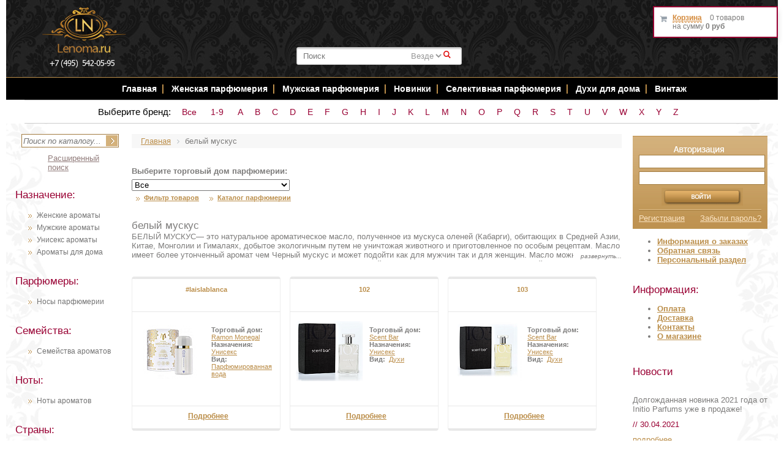

--- FILE ---
content_type: text/html; charset=windows-1251
request_url: https://www.lenoma.ru/notes/1526-belyy_muskus.html
body_size: 39476
content:

<!DOCTYPE HTML PUBLIC "-//W3C//DTD XHTML 1.0 Strict//EN" "http://www.w3.org/TR/xhtml1/DTD/xhtml1-strict.dtd">
<html xmlns="http://www.w3.org/1999/xhtml">
<head>
    <title>белый мускус духи, парфюм белый мускус все виды купить в Москве</title>
    <meta name="title" content="белый мускус духи, парфюм белый мускус все виды купить в Москве" />
    <meta http-equiv="Content-Type" content="text/html; charset=windows-1251" />
<meta name="robots" content="index, follow" />
<meta name="keywords" content="парфюмерия белый мускус ароматы духи купить парфюм цена интернет магазин" />
<meta name="description" content="белый мускус купить парфюм, ароматы, духи с бесплатной доставкой по Москве. Все виды духов белый мускус в интернет магазине парфюмерии и косметики Lenoma.ru." />
<script type="text/javascript" data-skip-moving="true">(function(w, d, n) {var cl = "bx-core";var ht = d.documentElement;var htc = ht ? ht.className : undefined;if (htc === undefined || htc.indexOf(cl) !== -1){return;}var ua = n.userAgent;if (/(iPad;)|(iPhone;)/i.test(ua)){cl += " bx-ios";}else if (/Android/i.test(ua)){cl += " bx-android";}cl += (/(ipad|iphone|android|mobile|touch)/i.test(ua) ? " bx-touch" : " bx-no-touch");cl += w.devicePixelRatio && w.devicePixelRatio >= 2? " bx-retina": " bx-no-retina";var ieVersion = -1;if (/AppleWebKit/.test(ua)){cl += " bx-chrome";}else if ((ieVersion = getIeVersion()) > 0){cl += " bx-ie bx-ie" + ieVersion;if (ieVersion > 7 && ieVersion < 10 && !isDoctype()){cl += " bx-quirks";}}else if (/Opera/.test(ua)){cl += " bx-opera";}else if (/Gecko/.test(ua)){cl += " bx-firefox";}if (/Macintosh/i.test(ua)){cl += " bx-mac";}ht.className = htc ? htc + " " + cl : cl;function isDoctype(){if (d.compatMode){return d.compatMode == "CSS1Compat";}return d.documentElement && d.documentElement.clientHeight;}function getIeVersion(){if (/Opera/i.test(ua) || /Webkit/i.test(ua) || /Firefox/i.test(ua) || /Chrome/i.test(ua)){return -1;}var rv = -1;if (!!(w.MSStream) && !(w.ActiveXObject) && ("ActiveXObject" in w)){rv = 11;}else if (!!d.documentMode && d.documentMode >= 10){rv = 10;}else if (!!d.documentMode && d.documentMode >= 9){rv = 9;}else if (d.attachEvent && !/Opera/.test(ua)){rv = 8;}if (rv == -1 || rv == 8){var re;if (n.appName == "Microsoft Internet Explorer"){re = new RegExp("MSIE ([0-9]+[\.0-9]*)");if (re.exec(ua) != null){rv = parseFloat(RegExp.$1);}}else if (n.appName == "Netscape"){rv = 11;re = new RegExp("Trident/.*rv:([0-9]+[\.0-9]*)");if (re.exec(ua) != null){rv = parseFloat(RegExp.$1);}}}return rv;}})(window, document, navigator);</script>


<link href="/bitrix/cache/css/s1/lenoma/kernel_main/kernel_main.css?176437285726562" type="text/css" rel="stylesheet" />
<link href="/bitrix/cache/css/s1/lenoma/template_860707d530cfea9b8b3d336a50bebc8d/template_860707d530cfea9b8b3d336a50bebc8d.css?176433295662391" type="text/css" data-template-style="true" rel="stylesheet" />



<!-- Yandex.Metrika counter -->
<noscript><div><img src="//mc.yandex.ru/watch/2690626" style="position:absolute; left:-9999px;" alt="" /></div></noscript>
<!-- /Yandex.Metrika counter -->
<style>img[src*="captcha.php"] {cursor: pointer;}</style>



				
    <meta property="og:title" content="белый мускус духи, парфюм белый мускус все виды купить в Москве"/>
    <meta property="og:description" content="Парфюмерия, косметика, средства по уходу купить с доставкой по Москве и России - интернет магазин Lenoma.Ru"/>
    <meta property="og:type" content="website" />
    <meta property="og:url" content= "https://www.lenoma.ru/notes/1526-belyy_muskus.html" />
    
    <link rel="canonical" href="https://www.lenoma.ru/notes/1526-belyy_muskus.html"/>

                                    <link rel="stylesheet" type="text/css" href="/bitrix/templates/lenoma/fancybox/jquery.fancybox-1.3.4.css"
          media="screen"/>
    <link rel="stylesheet" type="text/css" href="/bitrix/templates/lenoma/css/jquery-ui.min.css" media="screen"/>
        <link rel="stylesheet" type="text/css" href="/bitrix/templates/lenoma/css/jquery.raty.css" media="screen"/>
    <META NAME="webmoney.attestation.label" CONTENT="webmoney attestation label#EB442F49-311F-45BF-921E-284D573984F5">
    <meta name="viewport" content="width=device-width, initial-scale=1">


            <link rel="stylesheet" href="/eskimobi/eskimobi.css">
<!-- Yandex.Metrika counter -->
<noscript><div><img src="https://mc.yandex.ru/watch/69989197" style="position:absolute; left:-9999px;" alt="" /></div></noscript>
<!-- /Yandex.Metrika counter -->
</head>
<body> <div align="center" id="aligner">
    <div id="outer_wrapper">
        <div id="wrapper">
            <div id="header">
                                <div class="clearing"></div>
                <div align="center" id="illustration">
                    <div id="woman"></div>
                    <a id="phone" href="tel:+74955420595">+7 (495) 542-05-95</a>
					<div id="logo"><a href="/"><img src="/bitrix/templates/lenoma/images/logo.png?" width="146"
                                                    alt="Интернет магазин парфюмерии и косметики"
                                                    title="Интернет магазин парфюмерии и косметики"/></a></div>
                    <div id="perfume"></div>
                    <div id="perfume2">

                        

<!--'start_frame_cache_XdqEv1'-->	<div id="ys-title-search">
		<form action="/bitrix/components/bitrix/search.title/templates/bitronic/result_modifier.php" id="search_form">
			<input type="hidden" name="site_id" value="s1">
			<input type="hidden" name="ys_st_before" value="y">
			<input type="hidden" name="ys_st_ajax_call" value="y">
			<input type="text" class="txt" name="q" id="ys-title-search-input" autocomplete="off"  value="" placeholder="Поиск"   />
						<select id="search_select" name="search_category">
													<option value='0'>Везде</option>
							</select>
			<a href="javascript:void(0);" class="s_submit">&#0035;</a>
		</form>
			</div>

<!--'end_frame_cache_XdqEv1'-->
                    </div>
                </div>
                <!-- навигация -->

                <div align="center" id="top_nav">

                    <ul>
                        <li><a href="/" title="Главная страница интернет магазина Lenoma.Ru">Главная</a></li>
                        <li class="top_nav_divider"></li>

                        <li><a href="/naznachenie/385-zhenskie.html" title="Женская парфюмерия">Женская парфюмерия</a>
                        </li>
                        <li class="top_nav_divider"></li>
                        <li><a href="/naznachenie/386-muzhskie.html" title="Мужская парфюмерия">Мужская парфюмерия</a>
                        </li>
                        <li class="top_nav_divider"></li>

                                                                        <li><a href="/content/new_parfum/" title="Новинки Парфюмерии">Новинки </a></li>
                        <li class="top_nav_divider"></li>
                        <li><a href="/content/exclusive_parfum/" title="Селективная парфюмерия">Селективная
                                парфюмерия</a></li>
                        <li class="top_nav_divider"></li>
                        <li><a href="/naznachenie/9668-dlya_doma.html" title="Духи для дома">Духи для дома</a></li>
                        <li class="top_nav_divider"></li>
                        <li><a href="/content/raritet_parfum/" title="Раритетная парфюмерия">Винтаж</a></li>

                        <!-- <li><a href="/page.php?vid=339" title="Наборы">Наборы</a></li>
                        <li class="top_nav_divider"> </li>
              <li class="top_nav_divider"> </li>
                          <li><a href="#" title="SALE"><span style="color: #d69246;">SALE</span></a></li>
                        <li class="top_nav_divider"> </li>
                          <li><a onclick="return bookmark(this);" href="javascript:void(0);" class="bookmark">В закладки</a></li> -->
                    </ul>

                </div>

                <!-- Адаптивное меню -->
                <!--
                <div align="center" id='cssmenu'>
                <ul>
                    <li><a href='/'>Главная</a></li>

                   <li class='active'><a href='#'>Парфюмерия</a>
                      <ul>
                         <li><a href='/page.php?naznach=385'>Женская</a> </li>
                           <li><a href='/page.php?naznach=386'>Мужская</a> </li>
                             <li><a href='/page.php?naznach=387'>Унисекс</a> </li>
                               <li><a href='/content/exclusive_parfum.php'>Селективная</a> </li>
                                 <li><a href='/content/raritet_parfum.php'>Винтажная</a> </li>

                                   <li><a href='/page.php?naznach=9668'>Для дома</a> </li>
                                   <li><a href='/page.php?vid=339'>Наборы</a> </li>
                          <li><a href='/content/new_parfum.php'>Новинки</a> </li></ul>
                <li><a href='/content/raritet_parfum.php'>Винтаж</a> </li>
                    <li class='active'><a href="#">Уход за кожей</a>
                <ul>
                <li><a href="/sredstva/">Средства ухода</a></li>
                <li><a href="/sredstva/detail.php?ID=7613&BL=38">Уход за лицом</a></li>
                <li><a href="/sredstva/detail.php?ID=9198&BL=40">Очищение</a></li>
                <li><a href="/sredstva/detail.php?ID=9165&BL=40">Увлажнение</a></li>
                <li><a href="/sredstva/detail.php?ID=9158&BL=40">Питание</a></li>
                <li><a href="/sredstva/detail.php?ID=9710&BL=41">Уход за проблемной кожей</a></li>
                <li><a href="/sredstva/detail.php?ID=9765&BL=38">Уход за кожей вокруг глаз</a></li>
                <li><a href="/sredstva/detail.php?ID=9754&BL=38">Уход за губами</a></li>
                <li><a href="/sredstva/detail.php?ID=11658&BL=40">Солнечная линия</a></li>
                <li><a href="/sredstva/detail.php?ID=7700&BL=38%22">Уход за телом</a></li>
                <li><a href="/sredstva/detail.php?ID=7695&BL=39">Дезодоранты</a></li>
                <li><a href="/sredstva/detail.php?ID=35428&BL=38">Для душа и ванны</a></li>
                </ul>
                     <li><a href='/sredstva/detail.php?ID=7703&BL=38%22'>Уход за волосами</a></li>
                     <li><a href='/sredstva/detail.php?ID=10583&BL=38'>Для Ногтей</a></li>
                     <li><a href='/content/dostavka.php'>Доставка</a></li>
                     <li><a href='/content/oplata.php'>Оплата</a></li>
                   <li><a href='/content/contacts.php'>Контакты</a></li>
                </ul></div>

                -->

                <!-- навигация по брендам -->
                <div align="center" id="top_nav2">
                    <div class="brand-alphabet">
                        <span class="brand-alphabet-heading">Выберите бренд:</span>
                        <a class="char inline-char" href="/content/torg/">Все</a>
                        <a class='char inline-char' href='/content/by_brand/digital/'>1-9</a>
                        <a class='char inline-char' href='/content/by_brand/a/'>A</a><a class='char inline-char' href='/content/by_brand/b/'>B</a><a class='char inline-char' href='/content/by_brand/c/'>C</a><a class='char inline-char' href='/content/by_brand/d/'>D</a><a class='char inline-char' href='/content/by_brand/e/'>E</a><a class='char inline-char' href='/content/by_brand/f/'>F</a><a class='char inline-char' href='/content/by_brand/g/'>G</a><a class='char inline-char' href='/content/by_brand/h/'>H</a><a class='char inline-char' href='/content/by_brand/i/'>I</a><a class='char inline-char' href='/content/by_brand/j/'>J</a><a class='char inline-char' href='/content/by_brand/k/'>K</a><a class='char inline-char' href='/content/by_brand/l/'>L</a><a class='char inline-char' href='/content/by_brand/m/'>M</a><a class='char inline-char' href='/content/by_brand/n/'>N</a><a class='char inline-char' href='/content/by_brand/o/'>O</a><a class='char inline-char' href='/content/by_brand/p/'>P</a><a class='char inline-char' href='/content/by_brand/q/'>Q</a><a class='char inline-char' href='/content/by_brand/r/'>R</a><a class='char inline-char' href='/content/by_brand/s/'>S</a><a class='char inline-char' href='/content/by_brand/t/'>T</a><a class='char inline-char' href='/content/by_brand/u/'>U</a><a class='char inline-char' href='/content/by_brand/v/'>V</a><a class='char inline-char' href='/content/by_brand/w/'>W</a><a class='char inline-char' href='/content/by_brand/x/'>X</a><a class='char inline-char' href='/content/by_brand/y/'>Y</a><a class='char inline-char' href='/content/by_brand/z/'>Z</a>                    </div>
                </div>

                <!-- /навигация -->
            </div>
            <div id="container">
                <div id="left">
                    <!-- поиск -->
                    <div id="search_form"> 	
<form action="/search/" method="get"> 		 
<input type="text" name="q" value="" maxlength="50" id="search_string" placeholder="Поиск по каталогу..." />
<input name="s" type="image" id="search_button" src="/bitrix/templates/lenoma/images/search_button.jpg" />			 
<a id="search_all" href="/search/">Расширенный поиск</a>
</form> 
</div>                    <!-- /поиск -->
                    <div class="catalog-menu"><br>
             <div class="clearboth">
        </div>
        <!-- /указатель --> <!-- назначение -->
        <div class="side_header">
            Назначение:
        </div>
        <ul>
            <li><a title="Женские ароматы" href="/naznachenie/385-zhenskie.html">Женские ароматы</a></li>
            <li><a title="Мужские ароматы" href="/naznachenie/386-muzhskie.html">Мужские ароматы</a></li>
            <li><a title="Унисекс ароматы" href="/naznachenie/387-uniseks.html">Унисекс ароматы</a></li>
            <li><a title="Ароматы для дома" href="/naznachenie/9668-dlya_doma.html">Ароматы для дома</a></li>
        </ul>
        <br>
        <div class="side_header">
            Парфюмеры:
        </div>
        <ul>
            <li><a href="/content/perfumers/">Носы парфюмерии <br>
                </a></li>
        </ul>
        <br>
        <!-- /назначение --> <!-- семейства -->
        <div class="side_header">
            Семейства:
        </div>
        <ul>
            <li><a href="/content/semeistva/">Семейства ароматов</a></li>
        </ul>
        <br>
        <div class="side_header">
            Ноты:
        </div>
        <ul>
            <li><a href="/content/notes/">Ноты ароматов <br>
                </a></li>
        </ul>
        <br>
        <div class="side_header">
            Страны:
        </div>
        <ul>
            <li><a href="/content/country/">Страны ароматов <br>
                </a></li>
        </ul>
        <br>
        <div class="side_header">
            Виды:
        </div>
        <ul>
            <li><a title="Духи" href="/vid/337-dukhi.html">Духи</a></li>
            <li><a title="Масляные духи" href="/vid/14555-maslyanye_dukhi.html">Масляные духи</a></li>
            <li><a title="Парфюмированная вода" href="/vid/335-parfyumirovannaya_voda.html">Парфюмированная вода</a></li>
            <li><a title="Туалетная вода" href="/vid/336-tualetnaya_voda.html">Туалетная вода</a></li>
            <li><a title="Одеколон" href="/vid/341-odekolon.html">Одеколон</a></li>
            <li><a title="Парфюмерные наборы" href="/vid/339-parfyumernye_nabory.html">Парфюмерные наборы</a></li>
            <li><a title="Ароматические диффузоры" href="/vid/9664-aromaticheskie_diffuzory.html">Ароматические диффузоры</a></li>
            <li><a title="Ароматический спреи" href="/vid/9675-aromaticheskie_sprei.html">Ароматический спреи</a></li>
            <li><a title="Ароматические свечи" href="/vid/9665-aromaticheskie_svechi.html">Ароматические свечи</a></li>
        </ul>
        </div>
<div class="article-menu">
    <div class="side_header">
        Статьи
    </div>
    


					<h2 class="article_header"><a href="/content/articles/112056-sea_stars_collection_novaya_kollektsiya_aromatov_ot_tiziana_terenzi.html">Sea Stars - новая коллекция ароматов от Tiziana Terenzi</a></h2>
									<div class="article_txt">
	Роскошное исполнение и подача – лаконичная, изящная форма флакона, невероятной красоты крышка в виде золотой морской звезды, колба с морской водой, в которой находится часть представителей коллекции.	</div>
		
		
		
			<a class="more_link" href="/content/articles/112056-sea_stars_collection_novaya_kollektsiya_aromatov_ot_tiziana_terenzi.html" rel="nofollow">подробнее</a>
	<div class="divider"></div>

					<h2 class="article_header"><a href="/content/articles/40297-parfyumeriya_v_nashey_zhizni.html">Парфюмерия в нашей жизни</a></h2>
									<div class="article_txt">
	Как ароматы могут влиять на ваше настроение, самочувствие, деловые отношения и любовные завоевания? Все секреты магической силы различных парфюмов, вы, сможете открыть для себя, прочитав эту статью! 	</div>
		
		
		
			<a class="more_link" href="/content/articles/40297-parfyumeriya_v_nashey_zhizni.html" rel="nofollow">подробнее</a>
	<div class="divider"></div>

					<h2 class="article_header"><a href="/content/articles/35429-top_zhenskikh_aromatov_vesna_2016.html">Топ женских ароматов - Весна 2016</a></h2>
									<div class="article_txt">
	Откройте для себя топ женских ароматов, которые по праву считаются лучшими парфюмами на сегодняшний день!

	</div>
		
		
		
			<a class="more_link" href="/content/articles/35429-top_zhenskikh_aromatov_vesna_2016.html" rel="nofollow">подробнее</a>
	<div class="divider"></div>

 <a href="/content/articles/">Все статьи </a>
</div>                </div>
                <div id="main">
                    <link href="/bitrix/css/main/font-awesome.css?169420896128777" type="text/css" rel="stylesheet" />
<div class="bx-breadcrumb">
			<div class="bx-breadcrumb-item" id="bx_breadcrumb_0" itemscope="" itemtype="http://data-vocabulary.org/Breadcrumb">
				
				<a href="/" title="Главная" itemprop="url">
					<span itemprop="title">Главная</span>
				</a>
			</div>
			<div class="bx-breadcrumb-item">
				<i class="fa fa-angle-right"></i>
				<span>белый мускус</span>
			</div><div style="clear:both"></div></div>		

<b style='display:block; margin:0 0 3px 0;'>Выберите торговый дом парфюмерии:</b>
<div class='clearfix'>
<form action='/filter/'>

<select onchange="this.form.submit();" name="torg" id="aromats">

<option title='Все' value='/content/torg/'>Все</option>

<option title="10 Corso Como"  value='4895'>10 Corso Como</option>
<option title="1000 Flowers"  value='10750'>1000 Flowers</option>
<option title="12 Parfumeurs Francais"  value='14217'>12 Parfumeurs Francais</option>
<option title="1907"  value='101999'>1907</option>
<option title="27 87 Perfumes"  value='45084'>27 87 Perfumes</option>
<option title="4160 Tuesdays"  value='28410'>4160 Tuesdays</option>
<option title="4711"  value='104090'>4711</option>
<option title="50 Cent"  value='7465'>50 Cent</option>
<option title="A Lab On Fire"  value='12736'>A Lab On Fire</option>
<option title="A. Rallet & Co (ТЭЖЭ)"  value='14423'>A. Rallet & Co (ТЭЖЭ)</option>
<option title="Abel"  value='18835'>Abel</option>
<option title="Abercrombie & Fitch"  value='1552'>Abercrombie & Fitch</option>
<option title="Absolument Parfumeur"  value='6324'>Absolument Parfumeur</option>
<option title="Acca Kappa"  value='93609'>Acca Kappa</option>
<option title="Accendis"  value='45639'>Accendis</option>
<option title="Acqua Di Monaco"  value='11479'>Acqua Di Monaco</option>
<option title="Acqua Di Parma"  value='1699'>Acqua Di Parma</option>
<option title="Acqua di Sardegna"  value='93872'>Acqua di Sardegna</option>
<option title="Acqua di Stresa"  value='15253'>Acqua di Stresa</option>
<option title="Adidas"  value='16686'>Adidas</option>
<option title="Adrienne Vittadini"  value='7423'>Adrienne Vittadini</option>
<option title="Aedes de Venustas"  value='11729'>Aedes de Venustas</option>
<option title="Aerin Lauder"  value='16294'>Aerin Lauder</option>
<option title="Aeropostale "  value='11486'>Aeropostale </option>
<option title="Aether"  value='98473'>Aether</option>
<option title="Affinessence"  value='18951'>Affinessence</option>
<option title="Afnan"  value='18352'>Afnan</option>
<option title="Aftelier"  value='15789'>Aftelier</option>
<option title="Agatha "  value='93431'>Agatha </option>
<option title="Agent Provocateur"  value='362'>Agent Provocateur</option>
<option title="Agonist "  value='7017'>Agonist </option>
<option title="AJ ARABIA - WIDIAN"  value='16336'>AJ ARABIA - WIDIAN</option>
<option title="Ajmal"  value='6585'>Ajmal</option>
<option title="Ajne"  value='10420'>Ajne</option>
<option title="AK France"  value='97446'>AK France</option>
<option title="Al Haramain"  value='14687'>Al Haramain</option>
<option title="Al Jazeera"  value='14636'>Al Jazeera</option>
<option title="Alberta Feretti"  value='419'>Alberta Feretti</option>
<option title="Alessandro Dell`Acqua"  value='1714'>Alessandro Dell`Acqua</option>
<option title="Alex Simone"  value='98620'>Alex Simone</option>
<option title="Alexa Lixfeld"  value='7569'>Alexa Lixfeld</option>
<option title="Alexander McQueen"  value='1715'>Alexander McQueen</option>
<option title="Alexandre J"  value='14207'>Alexandre J</option>
<option title="Alford & Hoff"  value='94279'>Alford & Hoff</option>
<option title="Alfred Dunhill"  value='1703'>Alfred Dunhill</option>
<option title="Alfred Sung"  value='13969'>Alfred Sung</option>
<option title="Alice & Peter"  value='14871'>Alice & Peter</option>
<option title="ALTAIA"  value='34817'>ALTAIA</option>
<option title="Alviero Martini"  value='6588'>Alviero Martini</option>
<option title="Alyson Oldoini"  value='16966'>Alyson Oldoini</option>
<option title="Ambiance"  value='37104'>Ambiance</option>
<option title="Amorvero Profumo"  value='19003'>Amorvero Profumo</option>
<option title="Amouage"  value='1377'>Amouage</option>
<option title="Amouroud"  value='36545'>Amouroud</option>
<option title="Amzan"  value='18129'>Amzan</option>
<option title="Anamor "  value='93705'>Anamor </option>
<option title="Anat Fritz"  value='5468'>Anat Fritz</option>
<option title="Anatole Lebreton"  value='18669'>Anatole Lebreton</option>
<option title="Andre D'Archer "  value='14045'>Andre D'Archer </option>
<option title="Andrea Maack"  value='10841'>Andrea Maack</option>
<option title="Andree Putman"  value='7480'>Andree Putman</option>
<option title="Angel Schlesser"  value='408'>Angel Schlesser</option>
<option title="Angela Ciampagna"  value='28344'>Angela Ciampagna</option>
<option title="Anima Mundi"  value='98498'>Anima Mundi</option>
<option title="Ann Gerard "  value='13446'>Ann Gerard </option>
<option title="Anna Paghera"  value='16699'>Anna Paghera</option>
<option title="Anna Sui"  value='11452'>Anna Sui</option>
<option title="Annayake"  value='1719'>Annayake</option>
<option title="Anne Fontaine"  value='13395'>Anne Fontaine</option>
<option title="Anne Klein"  value='15292'>Anne Klein</option>
<option title="Annick Goutal"  value='1720'>Annick Goutal</option>
<option title="Antonia's Flowers"  value='7246'>Antonia's Flowers</option>
<option title="Antonio Alessandria"  value='16588'>Antonio Alessandria</option>
<option title="Antonio Banderas "  value='13440'>Antonio Banderas </option>
<option title="Antonio Fusco"  value='1722'>Antonio Fusco</option>
<option title="Antonio Puig"  value='17312'>Antonio Puig</option>
<option title="Antonio Visconti"  value='6426'>Antonio Visconti</option>
<option title="April Aromatics"  value='14266'>April Aromatics</option>
<option title="Aquiesse"  value='14443'>Aquiesse</option>
<option title="Aquolina"  value='1723'>Aquolina</option>
<option title="Arabian Oud"  value='14274'>Arabian Oud</option>
<option title="Aramis"  value='1724'>Aramis</option>
<option title="Archipelago"  value='14508'>Archipelago</option>
<option title="Areej Le Dore"  value='95581'>Areej Le Dore</option>
<option title="Armaf (Sterling Parfums)"  value='17969'>Armaf (Sterling Parfums)</option>
<option title="Armand Basi"  value='409'>Armand Basi</option>
<option title="Arquiste"  value='12587'>Arquiste</option>
<option title="Arrogance"  value='98152'>Arrogance</option>
<option title="Arte Profumi"  value='15662'>Arte Profumi</option>
<option title="ArteOlfatto"  value='40932'>ArteOlfatto</option>
<option title="Asgharali"  value='4848'>Asgharali</option>
<option title="Atelier Boheme"  value='7599'>Atelier Boheme</option>
<option title="Atelier Cologne"  value='7241'>Atelier Cologne</option>
<option title="Atelier des Ors"  value='36544'>Atelier des Ors</option>
<option title="Atelier Flou"  value='11135'>Atelier Flou</option>
<option title="Atkinsons"  value='14838'>Atkinsons</option>
<option title="Attar Collection"  value='45117'>Attar Collection</option>
<option title="Au Pays de la Fleur d’Oranger"  value='14757'>Au Pays de la Fleur d’Oranger</option>
<option title="Aubusson"  value='15305'>Aubusson</option>
<option title="Auguste France"  value='6822'>Auguste France</option>
<option title="Aus Liebe zum Duft"  value='16411'>Aus Liebe zum Duft</option>
<option title="Avery Fine Perfumery"  value='34795'>Avery Fine Perfumery</option>
<option title="Avon"  value='17088'>Avon</option>
<option title="Ayala Moriel"  value='16704'>Ayala Moriel</option>
<option title="Azagury"  value='10527'>Azagury</option>
<option title="Azzaro"  value='16935'>Azzaro</option>
<option title="Azzedine Alaia"  value='18868'>Azzedine Alaia</option>
<option title="Badgley Mischka"  value='5580'>Badgley Mischka</option>
<option title="Baldessarini"  value='103842'>Baldessarini</option>
<option title="Baldi by Enzo Galardi"  value='14861'>Baldi by Enzo Galardi</option>
<option title="Baldinini"  value='6627'>Baldinini</option>
<option title="Balenciaga "  value='7144'>Balenciaga </option>
<option title="Balmain"  value='1730'>Balmain</option>
<option title="Banana Republic"  value='6396'>Banana Republic</option>
<option title="Barneys New York"  value='17910'>Barneys New York</option>
<option title="Baruti"  value='18844'>Baruti</option>
<option title="Baxter of California"  value='1781'>Baxter of California</option>
<option title="BDK Parfums"  value='93153'>BDK Parfums</option>
<option title="BeauFort London"  value='45104'>BeauFort London</option>
<option title="Bebe Perfume"  value='7649'>Bebe Perfume</option>
<option title="Bejar Signature"  value='11277'>Bejar Signature</option>
<option title="Bella Bellissima"  value='97199'>Bella Bellissima</option>
<option title="Bella Freud"  value='18745'>Bella Freud</option>
<option title="Belle Fleur"  value='16483'>Belle Fleur</option>
<option title="Benefit"  value='7255'>Benefit</option>
<option title="Benetton"  value='1732'>Benetton</option>
<option title="Bentley"  value='15116'>Bentley</option>
<option title="Berdoues"  value='6541'>Berdoues</option>
<option title="Beyonce"  value='7376'>Beyonce</option>
<option title="Biehl. Parfumkunstwerke"  value='5454'>Biehl. Parfumkunstwerke</option>
<option title="Bijan"  value='7551'>Bijan</option>
<option title="Bill Blass"  value='10407'>Bill Blass</option>
<option title="Biotherm"  value='16849'>Biotherm</option>
<option title="Bissoumine"  value='12361'>Bissoumine</option>
<option title="Blackglama"  value='14961'>Blackglama</option>
<option title="Blend Oud"  value='94808'>Blend Oud</option>
<option title="Blood Concept"  value='1823'>Blood Concept</option>
<option title="Blumarine"  value='16990'>Blumarine</option>
<option title="Boadicea the Victorious"  value='6784'>Boadicea the Victorious</option>
<option title="Bobby Jones"  value='14059'>Bobby Jones</option>
<option title="Boellis "  value='8087'>Boellis </option>
<option title="Bogue Profumo"  value='18779'>Bogue Profumo</option>
<option title="Bois 1920"  value='5082'>Bois 1920</option>
<option title="Bond No.9"  value='1733'>Bond No.9</option>
<option title="Borsalino"  value='7378'>Borsalino</option>
<option title="Borsari"  value='11593'>Borsari</option>
<option title="Bottega del Profumo"  value='18877'>Bottega del Profumo</option>
<option title="Bottega Profumiera"  value='16359'>Bottega Profumiera</option>
<option title="Bottega Veneta"  value='1292'>Bottega Veneta</option>
<option title="Boucheron"  value='1734'>Boucheron</option>
<option title="Boudicca"  value='6996'>Boudicca</option>
<option title="Bozzini"  value='15456'>Bozzini</option>
<option title="Brecourt"  value='1745'>Brecourt</option>
<option title="Brioni"  value='13064'>Brioni</option>
<option title="Britney Spears"  value='1735'>Britney Spears</option>
<option title="Brooks Brothers"  value='10358'>Brooks Brothers</option>
<option title="Bruce Oldfield"  value='11312'>Bruce Oldfield</option>
<option title="Bruno Acampora"  value='14256'>Bruno Acampora</option>
<option title="Bruno Banani"  value='1736'>Bruno Banani</option>
<option title="Bruno Fazzolari"  value='97415'>Bruno Fazzolari</option>
<option title="Burberry"  value='411'>Burberry</option>
<option title="Burdin"  value='34643'>Burdin</option>
<option title="Bvlgari"  value='364'>Bvlgari</option>
<option title="Byredo"  value='4964'>Byredo</option>
<option title="Cacharel"  value='412'>Cacharel</option>
<option title="Cadillac"  value='13502'>Cadillac</option>
<option title="Cale Fragranze d'Autore"  value='7468'>Cale Fragranze d'Autore</option>
<option title="Calvin Klein"  value='365'>Calvin Klein</option>
<option title="Canali"  value='414'>Canali</option>
<option title="Carita"  value='12286'>Carita</option>
<option title="Carla Fracci"  value='1203'>Carla Fracci</option>
<option title="Carlos Santana"  value='15444'>Carlos Santana</option>
<option title="Carner Barcelona"  value='1774'>Carner Barcelona</option>
<option title="Carolina Herrera"  value='415'>Carolina Herrera</option>
<option title="Caron"  value='1742'>Caron</option>
<option title="Carrement Belle"  value='438'>Carrement Belle</option>
<option title="Carthusia"  value='7213'>Carthusia</option>
<option title="Cartier"  value='366'>Cartier</option>
<option title="Carven"  value='14065'>Carven</option>
<option title="Castelbajac"  value='14795'>Castelbajac</option>
<option title="Catherine Lara"  value='11006'>Catherine Lara</option>
<option title="Cathy Guetta"  value='1744'>Cathy Guetta</option>
<option title="CB I Hate Perfume"  value='6896'>CB I Hate Perfume</option>
<option title="Celine Dion"  value='1746'>Celine Dion</option>
<option title="Cerchi Nell Acqua"  value='14881'>Cerchi Nell Acqua</option>
<option title="Cerruti"  value='416'>Cerruti</option>
<option title="Chabaud Maison de Parfum"  value='16827'>Chabaud Maison de Parfum</option>
<option title="Chabrawichi "  value='17918'>Chabrawichi </option>
<option title="Chanel"  value='417'>Chanel</option>
<option title="Chantal Thomass "  value='13494'>Chantal Thomass </option>
<option title="Charles Jourdan"  value='81040'>Charles Jourdan</option>
<option title="Charriol"  value='7381'>Charriol</option>
<option title="Chaugan "  value='17921'>Chaugan </option>
<option title="Chaumet"  value='44991'>Chaumet</option>
<option title="Cheramy"  value='16302'>Cheramy</option>
<option title="Chevignon"  value='1748'>Chevignon</option>
<option title="Chloe"  value='1749'>Chloe</option>
<option title="Chopard"  value='1750'>Chopard</option>
<option title="Christian Dior"  value='367'>Christian Dior</option>
<option title="Christian Lacroix"  value='418'>Christian Lacroix</option>
<option title="Christian Louboutin"  value='44127'>Christian Louboutin</option>
<option title="Christina Aguilera"  value='1751'>Christina Aguilera</option>
<option title="Cire Trudon"  value='14415'>Cire Trudon</option>
<option title="Clarins"  value='1752'>Clarins</option>
<option title="Clean"  value='17096'>Clean</option>
<option title="Clive Christian"  value='6485'>Clive Christian</option>
<option title="CnR Create"  value='10944'>CnR Create</option>
<option title="Coach"  value='1753'>Coach</option>
<option title="Comma"  value='12114'>Comma</option>
<option title="Comme des Garcons"  value='1754'>Comme des Garcons</option>
<option title="Comptoir Sud Pacifique"  value='6277'>Comptoir Sud Pacifique</option>
<option title="Coquillete"  value='14313'>Coquillete</option>
<option title="Cosme Decorte"  value='94325'>Cosme Decorte</option>
<option title="Costes"  value='7211'>Costes</option>
<option title="Costume National"  value='1755'>Costume National</option>
<option title="Coty"  value='14435'>Coty</option>
<option title="Courreges"  value='13532'>Courreges</option>
<option title="Courvoisier"  value='1556'>Courvoisier</option>
<option title="Crabtree & Evelyn"  value='16863'>Crabtree & Evelyn</option>
<option title="Creativ Universe"  value='7194'>Creativ Universe</option>
<option title="Creed"  value='1758'>Creed</option>
<option title="Cristiano Fissore"  value='6738'>Cristiano Fissore</option>
<option title="Cuarzo Signature"  value='10567'>Cuarzo Signature</option>
<option title="Cuarzo The Circle"  value='17200'>Cuarzo The Circle</option>
<option title="Cupid"  value='15751'>Cupid</option>
<option title="Custo Barcelona"  value='13533'>Custo Barcelona</option>
<option title="Czech & Speake"  value='6839'>Czech & Speake</option>
<option title="D'Orsay"  value='5608'>D'Orsay</option>
<option title="D.S. & Durga"  value='34406'>D.S. & Durga</option>
<option title="Daddy Yankee"  value='15466'>Daddy Yankee</option>
<option title="Dali Haute Parfumerie"  value='34618'>Dali Haute Parfumerie</option>
<option title="Damien Bash"  value='7197'>Damien Bash</option>
<option title="Danielle Steel"  value='1759'>Danielle Steel</option>
<option title="David Beckham"  value='1731'>David Beckham</option>
<option title="David Jourquin"  value='15468'>David Jourquin</option>
<option title="David Yurman"  value='5576'>David Yurman</option>
<option title="Davidoff"  value='420'>Davidoff</option>
<option title="Dayna Decker"  value='16484'>Dayna Decker</option>
<option title="Dear Diary Paris"  value='34646'>Dear Diary Paris</option>
<option title="Dear Rose"  value='17225'>Dear Rose</option>
<option title="DelRae"  value='5636'>DelRae</option>
<option title="Demeter Fragrance"  value='12841'>Demeter Fragrance</option>
<option title="Diadema Exclusif"  value='16823'>Diadema Exclusif</option>
<option title="Diana Vreeland"  value='34661'>Diana Vreeland</option>
<option title="Diane Pernet"  value='17450'>Diane Pernet</option>
<option title="Diane von Furstenberg "  value='17855'>Diane von Furstenberg </option>
<option title="Dianne Brill"  value='10557'>Dianne Brill</option>
<option title="Diesel"  value='1761'>Diesel</option>
<option title="Diptyque"  value='5587'>Diptyque</option>
<option title="Disney"  value='12193'>Disney</option>
<option title="Divine"  value='8148'>Divine</option>
<option title="Dolce & Gabbana"  value='421'>Dolce & Gabbana</option>
<option title="Domenico Caraceni"  value='5575'>Domenico Caraceni</option>
<option title="Donald Trump"  value='1762'>Donald Trump</option>
<option title="Donna Karan"  value='369'>Donna Karan</option>
<option title="Dorin"  value='14967'>Dorin</option>
<option title="Dossage"  value='12233'>Dossage</option>
<option title="DSH Perfumes"  value='15779'>DSH Perfumes</option>
<option title="DSquared2"  value='1763'>DSquared2</option>
<option title="Ducati"  value='10374'>Ducati</option>
<option title="Dusita"  value='44903'>Dusita</option>
<option title="Dzintars"  value='102063'>Dzintars</option>
<option title="E Coudray"  value='10230'>E Coudray</option>
<option title="Eau D Italie"  value='5362'>Eau D Italie</option>
<option title="Ed Hardy"  value='5643'>Ed Hardy</option>
<option title="Ego Facto"  value='6833'>Ego Facto</option>
<option title="Eight & Bob"  value='14122'>Eight & Bob</option>
<option title="Eisenberg"  value='7497'>Eisenberg</option>
<option title="El Charro "  value='13316'>El Charro </option>
<option title="Elegantes"  value='80969'>Elegantes</option>
<option title="Elie Saab"  value='1702'>Elie Saab</option>
<option title="Elite"  value='13061'>Elite</option>
<option title="Elizabeth Arden"  value='422'>Elizabeth Arden</option>
<option title="Elizabeth Taylor"  value='1764'>Elizabeth Taylor</option>
<option title="Ella Mikao"  value='15482'>Ella Mikao</option>
<option title="Ellen Tracy"  value='7235'>Ellen Tracy</option>
<option title="Ellie Perfume "  value='11567'>Ellie Perfume </option>
<option title="Emanuel Ungaro"  value='1767'>Emanuel Ungaro</option>
<option title="Emeshel "  value='34525'>Emeshel </option>
<option title="Emilio Pucci"  value='1768'>Emilio Pucci</option>
<option title="Emmanuel Levain"  value='17508'>Emmanuel Levain</option>
<option title="En Voyage Perfumes"  value='16616'>En Voyage Perfumes</option>
<option title="English Laundry"  value='7387'>English Laundry</option>
<option title="Eon Productions"  value='17078'>Eon Productions</option>
<option title="ERH1012"  value='16566'>ERH1012</option>
<option title="Erik Kormann"  value='15745'>Erik Kormann</option>
<option title="Ermenegildo Zegna"  value='1769'>Ermenegildo Zegna</option>
<option title="Escada"  value='423'>Escada</option>
<option title="Escentric Molecules"  value='1212'>Escentric Molecules</option>
<option title="Esme Rene"  value='15489'>Esme Rene</option>
<option title="Essential Parfums"  value='116137'>Essential Parfums</option>
<option title="Esteban"  value='7162'>Esteban</option>
<option title="Estevia"  value='14228'>Estevia</option>
<option title="Etat Libre d'Orange"  value='1298'>Etat Libre d'Orange</option>
<option title="Etienne Aigner"  value='93441'>Etienne Aigner</option>
<option title="Etro"  value='5646'>Etro</option>
<option title="Eutopie"  value='13081'>Eutopie</option>
<option title="Evody"  value='11268'>Evody</option>
<option title="Ex Floribus Vinis"  value='10650'>Ex Floribus Vinis</option>
<option title="Ex Idolo"  value='18671'>Ex Idolo</option>
<option title="EX Nihilo"  value='16274'>EX Nihilo</option>
<option title="Exte"  value='1772'>Exte</option>
<option title="Faberge"  value='10758'>Faberge</option>
<option title="Farmacia SS. Annunziata"  value='18110'>Farmacia SS. Annunziata</option>
<option title="Fendi"  value='424'>Fendi</option>
<option title="Feraud"  value='1773'>Feraud</option>
<option title="Fernanda Brandao"  value='16911'>Fernanda Brandao</option>
<option title="Ferrari"  value='12468'>Ferrari</option>
<option title="Fifi Chachnil"  value='14471'>Fifi Chachnil</option>
<option title="Fine Fragrances & Cosmetics"  value='40853'>Fine Fragrances & Cosmetics</option>
<option title="Fior di Pelle"  value='11540'>Fior di Pelle</option>
<option title="Fiorucci"  value='12411'>Fiorucci</option>
<option title="Floraiku"  value='112109'>Floraiku</option>
<option title="Floris"  value='13146'>Floris</option>
<option title="Fly Falcon"  value='98083'>Fly Falcon</option>
<option title="Fragonard"  value='4836'>Fragonard</option>
<option title="Fragrance Du Bois"  value='18964'>Fragrance Du Bois</option>
<option title="Fragrance Sport"  value='18851'>Fragrance Sport</option>
<option title="Fragrancias Cibeles"  value='14300'>Fragrancias Cibeles</option>
<option title="Francesca dell'Oro"  value='17279'>Francesca dell'Oro</option>
<option title="Francesco Smalto"  value='1776'>Francesco Smalto</option>
<option title="Franck Boclet"  value='14386'>Franck Boclet</option>
<option title="Franck Muller"  value='99038'>Franck Muller</option>
<option title="Franck Olivier"  value='1777'>Franck Olivier</option>
<option title="Frapin"  value='5566'>Frapin</option>
<option title="Frazer Parfum"  value='11450'>Frazer Parfum</option>
<option title="Fresh"  value='5545'>Fresh</option>
<option title="Friedemodin"  value='18939'>Friedemodin</option>
<option title="Friendly Fur"  value='13092'>Friendly Fur</option>
<option title="Fueguia 1833"  value='14740'>Fueguia 1833</option>
<option title="G.Nejman"  value='5369'>G.Nejman</option>
<option title="Gabriela Sabatini"  value='15922'>Gabriela Sabatini</option>
<option title="Gabriele Strehle "  value='44829'>Gabriele Strehle </option>
<option title="Gale Hayman"  value='14318'>Gale Hayman</option>
<option title="Galimard"  value='15501'>Galimard</option>
<option title="Gallagher Fragrances"  value='94257'>Gallagher Fragrances</option>
<option title="GAP"  value='15502'>GAP</option>
<option title="Genny"  value='14535'>Genny</option>
<option title="Geo. F. Trumper"  value='8075'>Geo. F. Trumper</option>
<option title="Geoffrey Beene"  value='15505'>Geoffrey Beene</option>
<option title="George Gina & Lucy"  value='13276'>George Gina & Lucy</option>
<option title="Germaine Monteil"  value='7421'>Germaine Monteil</option>
<option title="Ghost"  value='1784'>Ghost</option>
<option title="Gian Marco Venturi"  value='425'>Gian Marco Venturi</option>
<option title="Gianfranco Ferre"  value='1785'>Gianfranco Ferre</option>
<option title="Gianluca Bulega Couture"  value='13320'>Gianluca Bulega Couture</option>
<option title="Giardino Benessere"  value='99112'>Giardino Benessere</option>
<option title="Gilles Cantuel"  value='93291'>Gilles Cantuel</option>
<option title="Ginestet "  value='7885'>Ginestet </option>
<option title="Giorgio Armani"  value='1786'>Giorgio Armani</option>
<option title="Giorgio Beverly Hills"  value='7158'>Giorgio Beverly Hills</option>
<option title="Giorgio Monti"  value='7427'>Giorgio Monti</option>
<option title="Giovanni Sammarco"  value='16373'>Giovanni Sammarco</option>
<option title="Giulietta Capuleti"  value='17239'>Giulietta Capuleti</option>
<option title="Givenchy"  value='426'>Givenchy</option>
<option title="GOTI"  value='11602'>GOTI</option>
<option title="Grace Coddington"  value='40312'>Grace Coddington</option>
<option title="Gres"  value='1788'>Gres</option>
<option title="Gritti"  value='101499'>Gritti</option>
<option title="Grossmith"  value='14470'>Grossmith</option>
<option title="Gucci"  value='427'>Gucci</option>
<option title="Guerlain"  value='372'>Guerlain</option>
<option title="Guess"  value='1789'>Guess</option>
<option title="Gustave Eiffel"  value='94888'>Gustave Eiffel</option>
<option title="Guts & Glory"  value='15765'>Guts & Glory</option>
<option title="Guy Laroche"  value='428'>Guy Laroche</option>
<option title="Gwen Stefani"  value='1790'>Gwen Stefani</option>
<option title="Halston"  value='15525'>Halston</option>
<option title="Hamidi Oud & Perfumes"  value='17872'>Hamidi Oud & Perfumes</option>
<option title="Hanae Mori"  value='1793'>Hanae Mori</option>
<option title="Happ & Stahns"  value='11583'>Happ & Stahns</option>
<option title="Harajuku Lovers"  value='15527'>Harajuku Lovers</option>
<option title="Haute Fragrance Company"  value='95390'>Haute Fragrance Company</option>
<option title="Hayari Parfums"  value='17857'>Hayari Parfums</option>
<option title="Heeley "  value='7086'>Heeley </option>
<option title="Heidi Klum"  value='12228'>Heidi Klum</option>
<option title="Helena Rubinstein"  value='7642'>Helena Rubinstein</option>
<option title="Hello Kitty"  value='1794'>Hello Kitty</option>
<option title="Helmut Lang"  value='18818'>Helmut Lang</option>
<option title="Henri Bendel"  value='7204'>Henri Bendel</option>
<option title="Henrik Vibskov"  value='12888'>Henrik Vibskov</option>
<option title="Hermes "  value='402'>Hermes </option>
<option title="Hermetica"  value='116341'>Hermetica</option>
<option title="Herr von Eden"  value='10310'>Herr von Eden</option>
<option title="Herve Gambs Paris"  value='19099'>Herve Gambs Paris</option>
<option title="Herve Leger"  value='43559'>Herve Leger</option>
<option title="Hilary Duff"  value='1795'>Hilary Duff</option>
<option title="Hilde Soliani "  value='12168'>Hilde Soliani </option>
<option title="Hind Al Oud"  value='17676'>Hind Al Oud</option>
<option title="Hiram Green"  value='14885'>Hiram Green</option>
<option title="Hiroko Koshino"  value='7559'>Hiroko Koshino</option>
<option title="Histoires de Parfums"  value='7561'>Histoires de Parfums</option>
<option title="Honore des Pres"  value='6806'>Honore des Pres</option>
<option title="Hors La Monde"  value='10904'>Hors La Monde</option>
<option title="Hotel Hassler Roma"  value='94277'>Hotel Hassler Roma</option>
<option title="Houbigant"  value='10891'>Houbigant</option>
<option title="House of Matriarch"  value='18274'>House of Matriarch</option>
<option title="House Of Sillage"  value='14357'>House Of Sillage</option>
<option title="Hubert Maes Creations"  value='1721'>Hubert Maes Creations</option>
<option title="Hugh Parsons"  value='9911'>Hugh Parsons</option>
<option title="Hugo Boss"  value='373'>Hugo Boss</option>
<option title="Huitieme Art Parfums"  value='10619'>Huitieme Art Parfums</option>
<option title="Humiecki Graef"  value='7102'>Humiecki Graef</option>
<option title="Iceberg"  value='1797'>Iceberg</option>
<option title="ICONOfly"  value='16374'>ICONOfly</option>
<option title="IKKS"  value='12037'>IKKS</option>
<option title="Il Profumo"  value='4937'>Il Profumo</option>
<option title="Illamasqua"  value='15822'>Illamasqua</option>
<option title="Illuminum "  value='11118'>Illuminum </option>
<option title="Imaginary Authors"  value='16399'>Imaginary Authors</option>
<option title="Indult"  value='6810'>Indult</option>
<option title="Ineke"  value='5357'>Ineke</option>
<option title="Ines de la Fressange"  value='15530'>Ines de la Fressange</option>
<option title="Infusion Organique"  value='42260'>Infusion Organique</option>
<option title="Initio Parfums Prives"  value='17469'>Initio Parfums Prives</option>
<option title="Inspirations by Payard"  value='6812'>Inspirations by Payard</option>
<option title="Isabela Capeto"  value='14586'>Isabela Capeto</option>
<option title="Isabella Rossellini"  value='14624'>Isabella Rossellini</option>
<option title="Isabey"  value='6816'>Isabey</option>
<option title="Isadora Paris"  value='98134'>Isadora Paris</option>
<option title="Issey Miyake"  value='429'>Issey Miyake</option>
<option title="IUNX"  value='10252'>IUNX</option>
<option title="J. Del Pozo"  value='430'>J. Del Pozo</option>
<option title="J. Lesquendieu"  value='14297'>J. Lesquendieu</option>
<option title="J.F. Schwarzlose Berlin"  value='18098'>J.F. Schwarzlose Berlin</option>
<option title="Jacoglu"  value='14820'>Jacoglu</option>
<option title="Jacomo"  value='1799'>Jacomo</option>
<option title="Jacques Bogart"  value='1800'>Jacques Bogart</option>
<option title="Jacques Fath"  value='11431'>Jacques Fath</option>
<option title="Jacques Zolty"  value='17395'>Jacques Zolty</option>
<option title="Jaguar"  value='1801'>Jaguar</option>
<option title="Jalaine"  value='7444'>Jalaine</option>
<option title="James Bond"  value='17077'>James Bond</option>
<option title="Jar Parfums "  value='11541'>Jar Parfums </option>
<option title="Jardin de France"  value='16875'>Jardin de France</option>
<option title="Jardins d'Ecrivains"  value='14889'>Jardins d'Ecrivains</option>
<option title="Jean Batist "  value='18121'>Jean Batist </option>
<option title="Jean Charles Brosseau "  value='11596'>Jean Charles Brosseau </option>
<option title="Jean Couturier"  value='15540'>Jean Couturier</option>
<option title="Jean Desprez"  value='6310'>Jean Desprez</option>
<option title="Jean Luc Amsler "  value='17873'>Jean Luc Amsler </option>
<option title="Jean Patou"  value='1802'>Jean Patou</option>
<option title="Jean Paul Gaultier"  value='431'>Jean Paul Gaultier</option>
<option title="Jean-Louis Scherrer"  value='80873'>Jean-Louis Scherrer</option>
<option title="Jennifer Lopez"  value='432'>Jennifer Lopez</option>
<option title="Jeroboam"  value='80968'>Jeroboam</option>
<option title="Jessica Simpson"  value='8084'>Jessica Simpson</option>
<option title="Jil Sander"  value='1805'>Jil Sander</option>
<option title="Jill Stuart"  value='93640'>Jill Stuart</option>
<option title="Jimmy Choo"  value='1718'>Jimmy Choo</option>
<option title="Jivago"  value='13599'>Jivago</option>
<option title="Johan B"  value='34458'>Johan B</option>
<option title="John Galliano"  value='1807'>John Galliano</option>
<option title="John Richmond"  value='6600'>John Richmond</option>
<option title="John Varvatos"  value='1326'>John Varvatos</option>
<option title="Jonathan Adler"  value='16485'>Jonathan Adler</option>
<option title="Joop!"  value='1808'>Joop!</option>
<option title="Jovoy Paris "  value='10648'>Jovoy Paris </option>
<option title="Joya"  value='11739'>Joya</option>
<option title="Judith Leiber"  value='1205'>Judith Leiber</option>
<option title="Juicy Couture"  value='1809'>Juicy Couture</option>
<option title="Jul et Mad"  value='14086'>Jul et Mad</option>
<option title="Juliette Has A Gun"  value='6312'>Juliette Has A Gun</option>
<option title="Juozas Statkevicius"  value='11259'>Juozas Statkevicius</option>
<option title="Juss London"  value='16486'>Juss London</option>
<option title="Justin Bieber"  value='15545'>Justin Bieber</option>
<option title="Kajal "  value='45024'>Kajal </option>
<option title="Kaloo"  value='13592'>Kaloo</option>
<option title="Kanebo"  value='7957'>Kanebo</option>
<option title="Karl Lagerfeld"  value='13928'>Karl Lagerfeld</option>
<option title="Kat Von D"  value='7310'>Kat Von D</option>
<option title="Kate Spade"  value='40323'>Kate Spade</option>
<option title="Keiko Mecheri"  value='6866'>Keiko Mecheri</option>
<option title="Kelly Brook"  value='16867'>Kelly Brook</option>
<option title="Kemi Blending Magic"  value='93386'>Kemi Blending Magic</option>
<option title="Kenneth Cole"  value='1811'>Kenneth Cole</option>
<option title="Kenneth Turner"  value='16487'>Kenneth Turner</option>
<option title="Kenzo"  value='375'>Kenzo</option>
<option title="Kerosene"  value='14441'>Kerosene</option>
<option title="Kesma"  value='14160'>Kesma</option>
<option title="Kim Kardashian"  value='12008'>Kim Kardashian</option>
<option title="Kiton"  value='8155'>Kiton</option>
<option title="Knize"  value='12071'>Knize</option>
<option title="Korloff Paris"  value='14371'>Korloff Paris</option>
<option title="Korres "  value='18416'>Korres </option>
<option title="Kristiansand"  value='13583'>Kristiansand</option>
<option title="Krizia"  value='13893'>Krizia</option>
<option title="Kylie Minogue"  value='1814'>Kylie Minogue</option>
<option title="L Arc"  value='14798'>L Arc</option>
<option title="L'Artisan Parfumeur"  value='1815'>L'Artisan Parfumeur</option>
<option title="L'Orchestre Parfum"  value='101581'>L'Orchestre Parfum</option>
<option title="La Collina Toscana"  value='17733'>La Collina Toscana</option>
<option title="La Folie a Plusieurs"  value='101392'>La Folie a Plusieurs</option>
<option title="La Maison de la Vanille"  value='6245'>La Maison de la Vanille</option>
<option title="La Manufacture"  value='16858'>La Manufacture</option>
<option title="La Martina"  value='11585'>La Martina</option>
<option title="La Perla"  value='1817'>La Perla</option>
<option title="La Prairie"  value='6316'>La Prairie</option>
<option title="La Ric"  value='14303'>La Ric</option>
<option title="Laboratorio Olfattivo"  value='10436'>Laboratorio Olfattivo</option>
<option title="Lacoste"  value='433'>Lacoste</option>
<option title="Lady Gaga"  value='13119'>Lady Gaga</option>
<option title="Lafco"  value='14848'>Lafco</option>
<option title="Lalique"  value='434'>Lalique</option>
<option title="Lanvin"  value='435'>Lanvin</option>
<option title="Laura Biagiotti"  value='436'>Laura Biagiotti</option>
<option title="Laura Tonatto"  value='6234'>Laura Tonatto</option>
<option title="Le Cercle des Parfumeurs Createurs"  value='17271'>Le Cercle des Parfumeurs Createurs</option>
<option title="Le Cherche Midi"  value='15800'>Le Cherche Midi</option>
<option title="Le Cinema Olfactif"  value='95965'>Le Cinema Olfactif</option>
<option title="Le Galion"  value='18854'>Le Galion</option>
<option title="Le Labo"  value='6677'>Le Labo</option>
<option title="Le Monarque"  value='101757'>Le Monarque</option>
<option title="Le Prince Jardinier "  value='11599'>Le Prince Jardinier </option>
<option title="Legendary Fragrances"  value='14611'>Legendary Fragrances</option>
<option title="Lengling "  value='93685'>Lengling </option>
<option title="Lentheric"  value='14075'>Lentheric</option>
<option title="Leonard"  value='81045'>Leonard</option>
<option title="Les Aphrodisiaques "  value='17703'>Les Aphrodisiaques </option>
<option title="Les Cocottes de Paris "  value='18978'>Les Cocottes de Paris </option>
<option title="Les Contes"  value='13382'>Les Contes</option>
<option title="Les Copains "  value='45456'>Les Copains </option>
<option title="Les Fleurs de Bach"  value='6251'>Les Fleurs de Bach</option>
<option title="Les Inedits"  value='14897'>Les Inedits</option>
<option title="Les Liquides Imaginaires"  value='17165'>Les Liquides Imaginaires</option>
<option title="Les Nereides"  value='10464'>Les Nereides</option>
<option title="Les Parfums de Rosine"  value='6328'>Les Parfums de Rosine</option>
<option title="Les Parfums Suspendus"  value='7390'>Les Parfums Suspendus</option>
<option title="Les Senteurs Gourmandes"  value='101678'>Les Senteurs Gourmandes</option>
<option title="LesNez"  value='7252'>LesNez</option>
<option title="Liaison de Parfum"  value='16420'>Liaison de Parfum</option>
<option title="Libertin Louison Technique Indiscrete"  value='97666'>Libertin Louison Technique Indiscrete</option>
<option title="Lili Bermuda"  value='14751'>Lili Bermuda</option>
<option title="Lilly de Reve"  value='10886'>Lilly de Reve</option>
<option title="Linari"  value='5370'>Linari</option>
<option title="Lindo Ganarin  "  value='7592'>Lindo Ganarin  </option>
<option title="Linga Sharira"  value='10572'>Linga Sharira</option>
<option title="Liu Jo"  value='16814'>Liu Jo</option>
<option title="Liz Claiborne"  value='7392'>Liz Claiborne</option>
<option title="LM Parfums"  value='12575'>LM Parfums</option>
<option title="Lobogal"  value='6571'>Lobogal</option>
<option title="Loewe"  value='6563'>Loewe</option>
<option title="Lolita Lempicka"  value='1822'>Lolita Lempicka</option>
<option title="Loree Rodkin"  value='14464'>Loree Rodkin</option>
<option title="Lorenzo Villoresi"  value='6327'>Lorenzo Villoresi</option>
<option title="Loris Azzaro"  value='363'>Loris Azzaro</option>
<option title="Lostmarch"  value='5485'>Lostmarch</option>
<option title="Louis Vuitton "  value='93332'>Louis Vuitton </option>
<option title="Love Passport"  value='15560'>Love Passport</option>
<option title="Love, The Key to Life"  value='6706'>Love, The Key to Life</option>
<option title="LT Piver"  value='11223'>LT Piver</option>
<option title="Lubin"  value='5479'>Lubin</option>
<option title="Lui Niche"  value='17927'>Lui Niche</option>
<option title="Luigi Borrelli"  value='81058'>Luigi Borrelli</option>
<option title="Lulu Castagnette"  value='1824'>Lulu Castagnette</option>
<option title="Luxury Perfumes"  value='17586'>Luxury Perfumes</option>
<option title="L`Occitane en Provence"  value='16908'>L`Occitane en Provence</option>
<option title="M. Micallef"  value='5316'>M. Micallef</option>
<option title="M.INT"  value='102124'>M.INT</option>
<option title="Mad et Len"  value='10752'>Mad et Len</option>
<option title="Made in Pigalle"  value='98512'>Made in Pigalle</option>
<option title="Magnetic Scent"  value='13022'>Magnetic Scent</option>
<option title="Maison Crivelli"  value='112627'>Maison Crivelli</option>
<option title="Maison Francis Kurkdjian "  value='6998'>Maison Francis Kurkdjian </option>
<option title="Maison Incens"  value='17387'>Maison Incens</option>
<option title="Maison Martin Margiela"  value='18354'>Maison Martin Margiela</option>
<option title="Maison Nicolas de Barry"  value='28470'>Maison Nicolas de Barry</option>
<option title="Maison Tahite"  value='114436'>Maison Tahite</option>
<option title="Maitre Parfumeur et Gantier"  value='6493'>Maitre Parfumeur et Gantier</option>
<option title="Majda Bekkali Sculptures Olfactives"  value='14903'>Majda Bekkali Sculptures Olfactives</option>
<option title="Making of Cannes"  value='18257'>Making of Cannes</option>
<option title="Malbrum Parfums"  value='18688'>Malbrum Parfums</option>
<option title="Malin+Goetz"  value='18487'>Malin+Goetz</option>
<option title="Mancera"  value='1225'>Mancera</option>
<option title="Mandarina Duck"  value='1828'>Mandarina Duck</option>
<option title="Mango"  value='1829'>Mango</option>
<option title="Map Of The Heart"  value='18989'>Map Of The Heart</option>
<option title="Marbert"  value='15565'>Marbert</option>
<option title="Marc De La Morandiere "  value='45213'>Marc De La Morandiere </option>
<option title="Marc Ecko"  value='7408'>Marc Ecko</option>
<option title="Marc Jacobs"  value='1830'>Marc Jacobs</option>
<option title="Marc Joseph"  value='14326'>Marc Joseph</option>
<option title="Marc Rosen"  value='7372'>Marc Rosen</option>
<option title="Marc-Antoine Barrois"  value='114121'>Marc-Antoine Barrois</option>
<option title="Marcella"  value='14073'>Marcella</option>
<option title="Marchesa"  value='12692'>Marchesa</option>
<option title="Maria Candida Gentile"  value='12101'>Maria Candida Gentile</option>
<option title="Mariah Carey"  value='1833'>Mariah Carey</option>
<option title="MariaLux"  value='11348'>MariaLux</option>
<option title="Marie Saint Pierre"  value='11051'>Marie Saint Pierre</option>
<option title="Mariella Burani "  value='94258'>Mariella Burani </option>
<option title="Marilyn Miglin"  value='15567'>Marilyn Miglin</option>
<option title="Marina de Bourbon"  value='4791'>Marina de Bourbon</option>
<option title="Marina Picasso"  value='15569'>Marina Picasso</option>
<option title="Marjorie Midgarden Fragrances"  value='11701'>Marjorie Midgarden Fragrances</option>
<option title="Mark Birley"  value='7334'>Mark Birley</option>
<option title="Mark Buxton"  value='6551'>Mark Buxton</option>
<option title="Marni"  value='14215'>Marni</option>
<option title="Marquise Letellier"  value='6417'>Marquise Letellier</option>
<option title="Mary Greenwell"  value='14784'>Mary Greenwell</option>
<option title="Masaki Matsushima"  value='1837'>Masaki Matsushima</option>
<option title="Masque"  value='14907'>Masque</option>
<option title="Maurer & Wirtz "  value='12510'>Maurer & Wirtz </option>
<option title="Max Azria"  value='13125'>Max Azria</option>
<option title="Max Mara"  value='377'>Max Mara</option>
<option title="May Fair Le Caire"  value='94262'>May Fair Le Caire</option>
<option title="Mazzolari"  value='11406'>Mazzolari</option>
<option title="MDCI Parfums"  value='6296'>MDCI Parfums</option>
<option title="Mekkanische Rose"  value='18023'>Mekkanische Rose</option>
<option title="Memento"  value='13635'>Memento</option>
<option title="Memo"  value='7303'>Memo</option>
<option title="Memoire Liquide "  value='41945'>Memoire Liquide </option>
<option title="Memoize"  value='98599'>Memoize</option>
<option title="Menard"  value='7336'>Menard</option>
<option title="Mendittorosa"  value='17053'>Mendittorosa</option>
<option title="Meo Fusciuni "  value='11669'>Meo Fusciuni </option>
<option title="Merhis Perfumes"  value='43335'>Merhis Perfumes</option>
<option title="Mexx"  value='12531'>Mexx</option>
<option title="Michael Jordan"  value='15573'>Michael Jordan</option>
<option title="Michael Kors"  value='1841'>Michael Kors</option>
<option title="Michael Michalsky"  value='10765'>Michael Michalsky</option>
<option title="Michel Germain"  value='7347'>Michel Germain</option>
<option title="Michel Klein"  value='81006'>Michel Klein</option>
<option title="Michele Bergman"  value='6819'>Michele Bergman</option>
<option title="Miller et Bertaux"  value='13644'>Miller et Bertaux</option>
<option title="Miller Harris"  value='6918'>Miller Harris</option>
<option title="MiN New York"  value='18965'>MiN New York</option>
<option title="Mirko Buffini Firenze "  value='28457'>Mirko Buffini Firenze </option>
<option title="Miss Sixty"  value='1843'>Miss Sixty</option>
<option title="Missoni"  value='1844'>Missoni</option>
<option title="Miu Miu"  value='105172'>Miu Miu</option>
<option title="Miya Shinma"  value='11667'>Miya Shinma</option>
<option title="Mizensir"  value='98033'>Mizensir</option>
<option title="Molinard"  value='10534'>Molinard</option>
<option title="Molton Brown"  value='7344'>Molton Brown</option>
<option title="Molyneux"  value='14071'>Molyneux</option>
<option title="Mona di Orio"  value='6355'>Mona di Orio</option>
<option title="Monart Parfums"  value='99461'>Monart Parfums</option>
<option title="MONOM"  value='18754'>MONOM</option>
<option title="Monotheme Fine Fragrances Venezia"  value='12213'>Monotheme Fine Fragrances Venezia</option>
<option title="Mont Blanc"  value='1846'>Mont Blanc</option>
<option title="Montale"  value='5391'>Montale</option>
<option title="Moresque"  value='34962'>Moresque</option>
<option title="Morgan"  value='1847'>Morgan</option>
<option title="Morgane Le Fay"  value='5449'>Morgane Le Fay</option>
<option title="Morph"  value='93135'>Morph</option>
<option title="Moschino"  value='437'>Moschino</option>
<option title="Muelhens"  value='11591'>Muelhens</option>
<option title="Music de Parfum"  value='97038'>Music de Parfum</option>
<option title="N-Cigale"  value='34393'>N-Cigale</option>
<option title="Nabucco"  value='37226'>Nabucco</option>
<option title="Nanadebary"  value='7328'>Nanadebary</option>
<option title="Nanette Lepore"  value='7332'>Nanette Lepore</option>
<option title="Naomi Goodsir"  value='14306'>Naomi Goodsir</option>
<option title="Narciso Rodriguez"  value='1849'>Narciso Rodriguez</option>
<option title="Nasengold "  value='93763'>Nasengold </option>
<option title="Nasomatto"  value='6524'>Nasomatto</option>
<option title="Natori"  value='7326'>Natori</option>
<option title="Naulover"  value='15743'>Naulover</option>
<option title="Neela Vermeire Creations"  value='11819'>Neela Vermeire Creations</option>
<option title="Nejma"  value='1558'>Nejma</option>
<option title="Neotantric"  value='6980'>Neotantric</option>
<option title="Nest"  value='16488'>Nest</option>
<option title="Nez a Nez"  value='6530'>Nez a Nez</option>
<option title="Nico Uytterhaegen"  value='11771'>Nico Uytterhaegen</option>
<option title="Nicolai Parfumeur Createur"  value='14919'>Nicolai Parfumeur Createur</option>
<option title="Nicolas Danila "  value='12069'>Nicolas Danila </option>
<option title="Nicole Miller"  value='10540'>Nicole Miller</option>
<option title="Nicole Richie"  value='16378'>Nicole Richie</option>
<option title="Niki de Saint Phalle"  value='1840'>Niki de Saint Phalle</option>
<option title="Nikos"  value='1850'>Nikos</option>
<option title="Nina Ricci"  value='378'>Nina Ricci</option>
<option title="Nishane "  value='28478'>Nishane </option>
<option title="Nobile 1942"  value='5375'>Nobile 1942</option>
<option title="Nomenclature"  value='96398'>Nomenclature</option>
<option title="Noran Perfumes"  value='101813'>Noran Perfumes</option>
<option title="Note di Profumum"  value='98017'>Note di Profumum</option>
<option title="Nougat"  value='10321'>Nougat</option>
<option title="Nouveau Paris"  value='11549'>Nouveau Paris</option>
<option title="Nova"  value='16442'>Nova</option>
<option title="Novaya Zarya"  value='14426'>Novaya Zarya</option>
<option title="Nu_Be"  value='14219'>Nu_Be</option>
<option title="Nyakio "  value='7250'>Nyakio </option>
<option title="Odin "  value='7146'>Odin </option>
<option title="Odoratika"  value='97496'>Odoratika</option>
<option title="Odori"  value='6270'>Odori</option>
<option title="Officina delle Essenze"  value='17824'>Officina delle Essenze</option>
<option title="Old Spice"  value='14433'>Old Spice</option>
<option title="Olfactive Studio"  value='11161'>Olfactive Studio</option>
<option title="Olfattology"  value='94738'>Olfattology</option>
<option title="Olibere Parfums"  value='34520'>Olibere Parfums</option>
<option title="Oliver & Co."  value='14914'>Oliver & Co.</option>
<option title="Oliver Henry"  value='7350'>Oliver Henry</option>
<option title="Olivier Durbano"  value='7243'>Olivier Durbano</option>
<option title="Olympic Orchids Artisan Perfumes"  value='12341'>Olympic Orchids Artisan Perfumes</option>
<option title="Omnia Profumi"  value='7353'>Omnia Profumi</option>
<option title="Onyrico"  value='37057'>Onyrico</option>
<option title="Oribe"  value='18271'>Oribe</option>
<option title="Oriza L. Legrand "  value='13862'>Oriza L. Legrand </option>
<option title="Orlane"  value='14355'>Orlane</option>
<option title="Orlov Paris"  value='18956'>Orlov Paris</option>
<option title="Ormonde Jayne"  value='12745'>Ormonde Jayne</option>
<option title="Orto Parisi"  value='16351'>Orto Parisi</option>
<option title="Oscar De La Renta"  value='1854'>Oscar De La Renta</option>
<option title="O`Driu"  value='17908'>O`Driu</option>
<option title="Paco Rabanne"  value='440'>Paco Rabanne</option>
<option title="Pacoma"  value='97111'>Pacoma</option>
<option title="Pal Zileri"  value='441'>Pal Zileri</option>
<option title="Paloma Picasso"  value='379'>Paloma Picasso</option>
<option title="Panouge"  value='14525'>Panouge</option>
<option title="Pantheon Roma"  value='16289'>Pantheon Roma</option>
<option title="Paolo Gigli"  value='6743'>Paolo Gigli</option>
<option title="Papillon Artisan Perfumes"  value='18670'>Papillon Artisan Perfumes</option>
<option title="Parfico"  value='14234'>Parfico</option>
<option title="Parfum d’ Empire"  value='5380'>Parfum d’ Empire</option>
<option title="Parfumerie Generale"  value='5492'>Parfumerie Generale</option>
<option title="Parfums 06130"  value='13951'>Parfums 06130</option>
<option title="Parfums 137"  value='7361'>Parfums 137</option>
<option title="Parfums Berdoues"  value='102738'>Parfums Berdoues</option>
<option title="Parfums Bombay 1950"  value='42706'>Parfums Bombay 1950</option>
<option title="Parfums Cafe"  value='13656'>Parfums Cafe</option>
<option title="Parfums Ciro"  value='102100'>Parfums Ciro</option>
<option title="Parfums de Marly"  value='10610'>Parfums de Marly</option>
<option title="Parfums du Chateau de Versailles"  value='17477'>Parfums du Chateau de Versailles</option>
<option title="Parfums et Senteurs du Pays Basque"  value='6404'>Parfums et Senteurs du Pays Basque</option>
<option title="Parfums Parquet"  value='15586'>Parfums Parquet</option>
<option title="Parfums Sophiste"  value='11880'>Parfums Sophiste</option>
<option title="Paris Hilton"  value='1856'>Paris Hilton</option>
<option title="Paris World Luxury"  value='115348'>Paris World Luxury</option>
<option title="Parle Moi de Parfum"  value='93925'>Parle Moi de Parfum</option>
<option title="Patrice Martin"  value='101787'>Patrice Martin</option>
<option title="Paul Emilien"  value='17515'>Paul Emilien</option>
<option title="Paul Smith"  value='1565'>Paul Smith</option>
<option title="PECCATO ORIGINALE"  value='28372'>PECCATO ORIGINALE</option>
<option title="Penhaligon's"  value='1567'>Penhaligon's</option>
<option title="Perris Monte Carlo"  value='14929'>Perris Monte Carlo</option>
<option title="Perry Ellis"  value='1857'>Perry Ellis</option>
<option title="Persephenie"  value='15736'>Persephenie</option>
<option title="Phaedon"  value='12744'>Phaedon</option>
<option title="Philly & Phill"  value='11753'>Philly & Phill</option>
<option title="Philosophy"  value='7412'>Philosophy</option>
<option title="Phoenicia Perfumes"  value='17011'>Phoenicia Perfumes</option>
<option title="Phuong Dang"  value='95582'>Phuong Dang</option>
<option title="Pierre Guillaume"  value='17460'>Pierre Guillaume</option>
<option title="Pineider"  value='16690'>Pineider</option>
<option title="PMP Perfumes Mayr Plettenberg"  value='18114'>PMP Perfumes Mayr Plettenberg</option>
<option title="Poiray"  value='7557'>Poiray</option>
<option title="Pola"  value='97532'>Pola</option>
<option title="Pony Club"  value='14935'>Pony Club</option>
<option title="Porcci Paris"  value='10520'>Porcci Paris</option>
<option title="Poulage Parfumeur"  value='18825'>Poulage Parfumeur</option>
<option title="Pozzo di Borgo"  value='16707'>Pozzo di Borgo</option>
<option title="Prada"  value='1862'>Prada</option>
<option title="Premiere Note"  value='17807'>Premiere Note</option>
<option title="Prescriptives"  value='7358'>Prescriptives</option>
<option title="Prince"  value='1863'>Prince</option>
<option title="Prince Matchabelli"  value='94901'>Prince Matchabelli</option>
<option title="Profumi Del Forte"  value='6714'>Profumi Del Forte</option>
<option title="Profumi di Pantelleria"  value='93732'>Profumi di Pantelleria</option>
<option title="Profumum Roma"  value='6779'>Profumum Roma</option>
<option title="Providence Perfume"  value='12632'>Providence Perfume</option>
<option title="Prudence Paris"  value='10821'>Prudence Paris</option>
<option title="Puma"  value='15589'>Puma</option>
<option title="Puredistance"  value='10319'>Puredistance</option>
<option title="Pussy Deluxe"  value='16958'>Pussy Deluxe</option>
<option title="P|Parfums"  value='18336'>P|Parfums</option>
<option title="Qonai Fragrances"  value='15831'>Qonai Fragrances</option>
<option title="Queen B"  value='14651'>Queen B</option>
<option title="Queen Latifah "  value='8161'>Queen Latifah </option>
<option title="Rachel Elbaz"  value='10594'>Rachel Elbaz</option>
<option title="Ralph Lauren"  value='442'>Ralph Lauren</option>
<option title="Ramon Bejar"  value='17746'>Ramon Bejar</option>
<option title="Ramon Molvizar"  value='5571'>Ramon Molvizar</option>
<option title="Ramon Monegal"  value='13029'>Ramon Monegal</option>
<option title="Rampage"  value='443'>Rampage</option>
<option title="Ran&#231;on"  value='98533'>Ran&#231;on</option>
<option title="Rance 1795"  value='7287'>Rance 1795</option>
<option title="Rania J"  value='12163'>Rania J</option>
<option title="Rasasi"  value='10367'>Rasasi</option>
<option title="Re Profumo"  value='34806'>Re Profumo</option>
<option title="Realm Pheromone"  value='7441'>Realm Pheromone</option>
<option title="Reehat Al Atoor"  value='14613'>Reehat Al Atoor</option>
<option title="Reem Acra"  value='13652'>Reem Acra</option>
<option title="Regime des Fleurs"  value='94012'>Regime des Fleurs</option>
<option title="Regina Harris"  value='6755'>Regina Harris</option>
<option title="Reminiscence"  value='94992'>Reminiscence</option>
<option title="Remy Latour"  value='15885'>Remy Latour</option>
<option title="Rene Solange "  value='42881'>Rene Solange </option>
<option title="Renee"  value='1257'>Renee</option>
<option title="Renegades"  value='40237'>Renegades</option>
<option title="Revillon"  value='380'>Revillon</option>
<option title="Revlon"  value='15597'>Revlon</option>
<option title="Reyane Tradition"  value='15600'>Reyane Tradition</option>
<option title="Roads "  value='17480'>Roads </option>
<option title="Robert Beaulieu"  value='17925'>Robert Beaulieu</option>
<option title="Robert Graham"  value='96154'>Robert Graham</option>
<option title="Robert Piguet"  value='1867'>Robert Piguet</option>
<option title="Roberto Capucci"  value='17315'>Roberto Capucci</option>
<option title="Roberto Cavalli"  value='1868'>Roberto Cavalli</option>
<option title="Roberto Verino"  value='445'>Roberto Verino</option>
<option title="Roca Perfums"  value='11823'>Roca Perfums</option>
<option title="Rocawear"  value='8037'>Rocawear</option>
<option title="Roccobarocco"  value='10537'>Roccobarocco</option>
<option title="Rochas"  value='446'>Rochas</option>
<option title="RODIN Olio Lusso"  value='81000'>RODIN Olio Lusso</option>
<option title="Roja Dove"  value='11358'>Roja Dove</option>
<option title="Romea d’Ameor"  value='6758'>Romea d’Ameor</option>
<option title="Romeo Gigli"  value='15606'>Romeo Gigli</option>
<option title="Ron Robinson"  value='6701'>Ron Robinson</option>
<option title="Room 1015"  value='17933'>Room 1015</option>
<option title="Rose & Co Manchester"  value='28319'>Rose & Co Manchester</option>
<option title="Rosendo Mateu Olfactive Expressions"  value='116876'>Rosendo Mateu Olfactive Expressions</option>
<option title="Rouge Bunny Rouge"  value='16427'>Rouge Bunny Rouge</option>
<option title="Royal Apothic"  value='10175'>Royal Apothic</option>
<option title="Royal Crown"  value='10973'>Royal Crown</option>
<option title="Royal Doulton"  value='7364'>Royal Doulton</option>
<option title="Royal Monceau"  value='96468'>Royal Monceau</option>
<option title="Rubeus Milano"  value='113582'>Rubeus Milano</option>
<option title="Rubini"  value='18803'>Rubini</option>
<option title="Rubino Cosmetics"  value='11019'>Rubino Cosmetics</option>
<option title="Rundholz"  value='93598'>Rundholz</option>
<option title="S-Perfume"  value='11030'>S-Perfume</option>
<option title="S. Oliver"  value='12014'>S. Oliver</option>
<option title="S.T. Dupont"  value='381'>S.T. Dupont</option>
<option title="S4P"  value='13719'>S4P</option>
<option title="Saffron James"  value='42240'>Saffron James</option>
<option title="Salvador Dali"  value='447'>Salvador Dali</option>
<option title="Salvatore Ferragamo"  value='448'>Salvatore Ferragamo</option>
<option title="San Giovanni"  value='10518'>San Giovanni</option>
<option title="Sansibar"  value='14939'>Sansibar</option>
<option title="Santa Eulalia"  value='19006'>Santa Eulalia</option>
<option title="Santa Maria Novella"  value='10663'>Santa Maria Novella</option>
<option title="Santi Burgas"  value='19012'>Santi Burgas</option>
<option title="Sara Conor"  value='7414'>Sara Conor</option>
<option title="Sarah Jessica Parker"  value='1870'>Sarah Jessica Parker</option>
<option title="Saskia Diez"  value='93780'>Saskia Diez</option>
<option title="Satellite"  value='7565'>Satellite</option>
<option title="Sauf"  value='93773'>Sauf</option>
<option title="Scent Bar"  value='38846'>Scent Bar</option>
<option title="Scent by Alexis"  value='15826'>Scent by Alexis</option>
<option title="Scotch & Soda"  value='12086'>Scotch & Soda</option>
<option title="Sean John"  value='1871'>Sean John</option>
<option title="Sebastiane"  value='19043'>Sebastiane</option>
<option title="Sentifique"  value='14410'>Sentifique</option>
<option title="Serge Lutens"  value='1873'>Serge Lutens</option>
<option title="Serge Normant "  value='19061'>Serge Normant </option>
<option title="Sergio Tacchini"  value='382'>Sergio Tacchini</option>
<option title="Sevigne"  value='17233'>Sevigne</option>
<option title="Shaik Perfume"  value='791'>Shaik Perfume</option>
<option title="Shanghai Tang "  value='13098'>Shanghai Tang </option>
<option title="Shay & Blue London"  value='16904'>Shay & Blue London</option>
<option title="Shiseido"  value='1874'>Shiseido</option>
<option title="Sigilli"  value='12889'>Sigilli</option>
<option title="Signature"  value='97459'>Signature</option>
<option title="Signature Fragrances"  value='19050'>Signature Fragrances</option>
<option title="Simimi"  value='41923'>Simimi</option>
<option title="Simone Cosac Profumi"  value='10632'>Simone Cosac Profumi</option>
<option title="Sisley"  value='1875'>Sisley</option>
<option title="Six Scents"  value='7259'>Six Scents</option>
<option title="Slatkin"  value='7366'>Slatkin</option>
<option title="Slumberhouse"  value='15875'>Slumberhouse</option>
<option title="Social Creatures"  value='7032'>Social Creatures</option>
<option title="Solange Azagury Partridge"  value='5113'>Solange Azagury Partridge</option>
<option title="Sonia Rykiel"  value='1876'>Sonia Rykiel</option>
<option title="SoOud"  value='10659'>SoOud</option>
<option title="Sous Le Manteau"  value='99536'>Sous Le Manteau</option>
<option title="Stacked Style"  value='7368'>Stacked Style</option>
<option title="State of Mind"  value='96424'>State of Mind</option>
<option title="Stefano Canturi"  value='17916'>Stefano Canturi</option>
<option title="Stefano Ricci"  value='7458'>Stefano Ricci</option>
<option title="Stella McCartney"  value='1877'>Stella McCartney</option>
<option title="Stendhal"  value='10494'>Stendhal</option>
<option title="Stephane Humbert Lucas 777"  value='14324'>Stephane Humbert Lucas 777</option>
<option title="Stephanie de Bruijn - Parfum sur Mesure"  value='18762'>Stephanie de Bruijn - Parfum sur Mesure</option>
<option title="Stephanie de Saint-Aignan"  value='7007'>Stephanie de Saint-Aignan</option>
<option title="Stephen Burlingham"  value='13650'>Stephen Burlingham</option>
<option title="Strange Invisible Perfumes"  value='18151'>Strange Invisible Perfumes</option>
<option title="SueWong"  value='15796'>SueWong</option>
<option title="Suleko"  value='16343'>Suleko</option>
<option title="Swarovski"  value='15616'>Swarovski</option>
<option title="Swiss Cashmere"  value='101498'>Swiss Cashmere</option>
<option title="Syed Junaid Alam"  value='14541'>Syed Junaid Alam</option>
<option title="Sylvaine Delacourte"  value='98768'>Sylvaine Delacourte</option>
<option title="Tableau de Parfums"  value='11281'>Tableau de Parfums</option>
<option title="Tan Giudicelli "  value='45588'>Tan Giudicelli </option>
<option title="Tann Rokka"  value='6752'>Tann Rokka</option>
<option title="Tauer Perfumes"  value='5470'>Tauer Perfumes</option>
<option title="Tauerville"  value='18710'>Tauerville</option>
<option title="Tauleto"  value='10399'>Tauleto</option>
<option title="Technique Indiscrete"  value='10779'>Technique Indiscrete</option>
<option title="Ted Lapidus"  value='1879'>Ted Lapidus</option>
<option title="Teo Cabanel"  value='6256'>Teo Cabanel</option>
<option title="Teresa Helbig "  value='94115'>Teresa Helbig </option>
<option title="Terry de Gunzburg"  value='13927'>Terry de Gunzburg</option>
<option title="Testa Maura"  value='11606'>Testa Maura</option>
<option title="Thameen"  value='101637'>Thameen</option>
<option title="The Beautiful Mind Series"  value='6826'>The Beautiful Mind Series</option>
<option title="The Body Shop "  value='12297'>The Body Shop </option>
<option title="The Different Company"  value='6767'>The Different Company</option>
<option title="The Fragrance Kitchen (TFK)"  value='42042'>The Fragrance Kitchen (TFK)</option>
<option title="The Garden Party"  value='7079'>The Garden Party</option>
<option title="The Gate"  value='98619'>The Gate</option>
<option title="The House of Oud"  value='43948'>The House of Oud</option>
<option title="The Merchant of Venice"  value='18870'>The Merchant of Venice</option>
<option title="The Party"  value='7239'>The Party</option>
<option title="The People of the Labyrinths"  value='11705'>The People of the Labyrinths</option>
<option title="The Pink Room"  value='10908'>The Pink Room</option>
<option title="The Scent of Departure"  value='11745'>The Scent of Departure</option>
<option title="The Spirit of Dubai"  value='94999'>The Spirit of Dubai</option>
<option title="The Vagabond Prince"  value='14172'>The Vagabond Prince</option>
<option title="Theo Fennell"  value='7588'>Theo Fennell</option>
<option title="Thierry Mugler"  value='449'>Thierry Mugler</option>
<option title="Thirdman"  value='12068'>Thirdman</option>
<option title="Thomas Kosmala"  value='104867'>Thomas Kosmala</option>
<option title="Thomas Sabo"  value='16800'>Thomas Sabo</option>
<option title="Tiffany"  value='1882'>Tiffany</option>
<option title="Tippu Sultan"  value='15911'>Tippu Sultan</option>
<option title="Tiziana Terenzi"  value='14026'>Tiziana Terenzi</option>
<option title="Tocca"  value='7011'>Tocca</option>
<option title="Tola"  value='17184'>Tola</option>
<option title="Tom Daxon"  value='17841'>Tom Daxon</option>
<option title="Tom Ford"  value='1883'>Tom Ford</option>
<option title="Tom Rebl"  value='14664'>Tom Rebl</option>
<option title="Tommi Sooni"  value='13720'>Tommi Sooni</option>
<option title="Tommy Bahama"  value='6708'>Tommy Bahama</option>
<option title="Tommy Hilfiger"  value='450'>Tommy Hilfiger</option>
<option title="Torre of Tuscany"  value='19073'>Torre of Tuscany</option>
<option title="Torrente"  value='1885'>Torrente</option>
<option title="Tory Burch"  value='15731'>Tory Burch</option>
<option title="Tous"  value='1886'>Tous</option>
<option title="Trish McEvoy"  value='6689'>Trish McEvoy</option>
<option title="True Religion "  value='7029'>True Religion </option>
<option title="Truefitt & Hill"  value='7186'>Truefitt & Hill</option>
<option title="Trussardi"  value='383'>Trussardi</option>
<option title="Twiggy"  value='12307'>Twiggy</option>
<option title="U.S.Polo"  value='34492'>U.S.Polo</option>
<option title="UERMI"  value='17173'>UERMI</option>
<option title="Ulric De Varens"  value='81048'>Ulric De Varens</option>
<option title="Ulrich Lang"  value='7437'>Ulrich Lang</option>
<option title="Undergreen"  value='11160'>Undergreen</option>
<option title="Une Nuit a Bali"  value='18840'>Une Nuit a Bali</option>
<option title="Unum"  value='38713'>Unum</option>
<option title="Usher"  value='1887'>Usher</option>
<option title="V Canto"  value='18925'>V Canto</option>
<option title="Valentino"  value='452'>Valentino</option>
<option title="Valmont"  value='98459'>Valmont</option>
<option title="Van Cleef & Arpels"  value='1888'>Van Cleef & Arpels</option>
<option title="Van Gils"  value='13663'>Van Gils</option>
<option title="Vanessa Tugendhaft"  value='16899'>Vanessa Tugendhaft</option>
<option title="Veld`s"  value='15016'>Veld`s</option>
<option title="Vera Wang"  value='1890'>Vera Wang</option>
<option title="Verduu"  value='100940'>Verduu</option>
<option title="Vero Profumo"  value='10392'>Vero Profumo</option>
<option title="Versace"  value='384'>Versace</option>
<option title="Versailles"  value='15929'>Versailles</option>
<option title="Vertus"  value='101852'>Vertus</option>
<option title="Victoria's Secret"  value='1891'>Victoria's Secret</option>
<option title="Viktor & Rolf"  value='1892'>Viktor & Rolf</option>
<option title="Viktoria Minya"  value='19034'>Viktoria Minya</option>
<option title="Vilhelm Parfumerie"  value='93165'>Vilhelm Parfumerie</option>
<option title="Vince Camuto"  value='12291'>Vince Camuto</option>
<option title="Vivienne Westwood"  value='1893'>Vivienne Westwood</option>
<option title="Volnay"  value='16838'>Volnay</option>
<option title="Von Eusersdorff"  value='14173'>Von Eusersdorff</option>
<option title="Votivo"  value='16489'>Votivo</option>
<option title="Wallpaper* STEIDL"  value='12119'>Wallpaper* STEIDL</option>
<option title="Washington Tremlett"  value='6228'>Washington Tremlett</option>
<option title="Waterford"  value='7248'>Waterford</option>
<option title="Weil"  value='14697'>Weil</option>
<option title="Welton London"  value='18197'>Welton London</option>
<option title="WienerBlut "  value='17561'>WienerBlut </option>
<option title="Worth"  value='14082'>Worth</option>
<option title="Wrisley"  value='14226'>Wrisley</option>
<option title="X-Ray"  value='13881'>X-Ray</option>
<option title="Xerjoff"  value='7461'>Xerjoff</option>
<option title="XOXO"  value='17094'>XOXO</option>
<option title="YESforLOV"  value='1716'>YESforLOV</option>
<option title="Yohji Yamamoto"  value='453'>Yohji Yamamoto</option>
<option title="YOSH"  value='10385'>YOSH</option>
<option title="Ys Uzac"  value='11698'>Ys Uzac</option>
<option title="Yvan & Marzia"  value='15933'>Yvan & Marzia</option>
<option title="Yves Saint Laurent"  value='454'>Yves Saint Laurent</option>
<option title="Zadig & Voltaire"  value='10728'>Zadig & Voltaire</option>
<option title="Zara"  value='99076'>Zara</option>
<option title="Zarkoperfume"  value='17150'>Zarkoperfume</option>
<option title="Zenadora"  value='7082'>Zenadora</option>
<option title="Zeromolecole "  value='17537'>Zeromolecole </option>
<option title="Zirh"  value='1897'>Zirh</option>
<option title="Zoologist Perfumes "  value='93945'>Zoologist Perfumes </option>
</select>
<input type='hidden' name='notes' value='1526'>

<br /><a class="filter_link" href="/filter/">Фильтр товаров</a><a class="filter_link" href="/content/torg/">Каталог парфюмерии</a>
</form></div>

<br />
<h1> белый мускус</h1><div class='catalog-detail-description cutted-box'>БЕЛЫЙ МУСКУС— это натуральное ароматическое масло, полученное из мускуса оленей &#40;Кабарги&#41;, обитающих в Средней Азии, Китае, Монголии и Гималаях, добытое экологичным путем не уничтожая животного и приготовленное по особым рецептам. Масло имеет более утонченный аромат чем Черный мускус и может подойти как для мужчин так и для женщин. Масло можно наносить на волосяные покровы, кожу и одежду. &#40;Не содержит спирта&#41; Свойства: Мускус Кабарги — является сильнейшим природным мужским феромоном и возбуждающе действует на окружающих женщин. Доминантный запах мускуса так же имеет особенность успокаивать нервную систему, вызывая легкую эйфорию и придавая его владельцу уверенности в собственных силах, благотворно влияет на сердечно—сосудистую систему, подавляюще действует на волю и агрессию окружающих мужчин, располагая к себе и комфортному общению.</div>
    <br/>



    <div class="items" style="">

                    <div class="item">
                
                
                <a class="item_name" href="/parfum/98929-laislablanca.html">#laislablanca</a>
                                <p id="single">
                                            <a href="/parfum/98929-laislablanca.html"><img class="item_preview"
                                                                            src="/upload/resize_cache/iblock/c6b/110_100_2/ramon_monegal_laislablanca.jpg"
                                                                            width="110"
                                                                            height="100"
                                                                            alt="#laislablanca Ramon Monegal"
                                                                            title="#laislablanca"/></a>
                                    </p>
                                <div class="item_perfumer_header">
                                            Торговый дом:&nbsp;
                                                        <!--
                                                                        -->
                                <a href="/parfumeriya/13029-ramon_monegal.html">Ramon Monegal</a><br />                                            Назначения:&nbsp;
                        <a href="/naznachenie/387-uniseks.html">Унисекс</a><br />                                            Вид:&nbsp;
                        <a href="/vid/335-parfyumirovannaya_voda.html">Парфюмированная вода</a><br />                    
                </div>
                <div class="clearfloat"></div>

                <div class="item_price">
                    В наличии
                </div>

                <div class="clearfloat"></div>
                <!--купить-->
                <div class="item_links">
                                                                <a class="item_more"
                           href="/parfum/98929-laislablanca.html">Подробнее</a>
                                                            
                                    </div>
                <!--//купить-->
            </div>
                    <div class="item">
                
                
                <a class="item_name" href="/parfum/38874-102.html">102</a>
                                <p id="single">
                                            <a href="/parfum/38874-102.html"><img class="item_preview"
                                                                            src="/upload/resize_cache/iblock/8bf/110_100_2/38874_Scent_Bar_102.png"
                                                                            width="110"
                                                                            height="100"
                                                                            alt="102 Scent Bar"
                                                                            title="102"/></a>
                                    </p>
                                <div class="item_perfumer_header">
                                            Торговый дом:&nbsp;
                                                        <!--
                                                                        -->
                                <a href="/parfumeriya/38846-scent_bar.html">Scent Bar</a><br />                                            Назначения:&nbsp;
                        <a href="/naznachenie/387-uniseks.html">Унисекс</a><br />                                            Вид:&nbsp;
                        <a href="/vid/337-dukhi.html">Духи</a><br />                    
                </div>
                <div class="clearfloat"></div>

                <div class="item_price">
                    В наличии
                </div>

                <div class="clearfloat"></div>
                <!--купить-->
                <div class="item_links">
                                                                <a class="item_more"
                           href="/parfum/38874-102.html">Подробнее</a>
                                                            
                                    </div>
                <!--//купить-->
            </div>
                    <div class="item">
                
                
                <a class="item_name" href="/parfum/39061-103.html">103</a>
                                <p id="single">
                                            <a href="/parfum/39061-103.html"><img class="item_preview"
                                                                            src="/upload/resize_cache/iblock/1f4/110_100_2/39061_103_Scent_Bar.png"
                                                                            width="110"
                                                                            height="100"
                                                                            alt="103 Scent Bar"
                                                                            title="103"/></a>
                                    </p>
                                <div class="item_perfumer_header">
                                            Торговый дом:&nbsp;
                                                        <!--
                                                                        -->
                                <a href="/parfumeriya/38846-scent_bar.html">Scent Bar</a><br />                                            Назначения:&nbsp;
                        <a href="/naznachenie/387-uniseks.html">Унисекс</a><br />                                            Вид:&nbsp;
                        <a href="/vid/337-dukhi.html">Духи</a><br />                    
                </div>
                <div class="clearfloat"></div>

                <div class="item_price">
                    В наличии
                </div>

                <div class="clearfloat"></div>
                <!--купить-->
                <div class="item_links">
                                                                <a class="item_more"
                           href="/parfum/39061-103.html">Подробнее</a>
                                                            
                                    </div>
                <!--//купить-->
            </div>
                    <div class="item">
                
                
                <a class="item_name" href="/parfum/39056-104.html">104</a>
                                <p id="single">
                                            <a href="/parfum/39056-104.html"><img class="item_preview"
                                                                            src="/upload/resize_cache/iblock/045/110_100_2/39056_104_Scent_Bar.png"
                                                                            width="110"
                                                                            height="100"
                                                                            alt="104 Scent Bar"
                                                                            title="104"/></a>
                                    </p>
                                <div class="item_perfumer_header">
                                            Торговый дом:&nbsp;
                                                        <!--
                                                                        -->
                                <a href="/parfumeriya/38846-scent_bar.html">Scent Bar</a><br />                                            Назначения:&nbsp;
                        <a href="/naznachenie/387-uniseks.html">Унисекс</a><br />                                            Вид:&nbsp;
                        <a href="/vid/337-dukhi.html">Духи</a><br />                    
                </div>
                <div class="clearfloat"></div>

                <div class="item_price">
                    В наличии
                </div>

                <div class="clearfloat"></div>
                <!--купить-->
                <div class="item_links">
                                                                <a class="item_more"
                           href="/parfum/39056-104.html">Подробнее</a>
                                                            
                                    </div>
                <!--//купить-->
            </div>
                    <div class="item">
                
                
                <a class="item_name" href="/parfum/39054-105.html">105</a>
                                <p id="single">
                                            <a href="/parfum/39054-105.html"><img class="item_preview"
                                                                            src="/upload/resize_cache/iblock/6aa/110_100_2/39054_105_Scent_Bar.png"
                                                                            width="110"
                                                                            height="100"
                                                                            alt="105 Scent Bar"
                                                                            title="105"/></a>
                                    </p>
                                <div class="item_perfumer_header">
                                            Торговый дом:&nbsp;
                                                        <!--
                                                                        -->
                                <a href="/parfumeriya/38846-scent_bar.html">Scent Bar</a><br />                                            Назначения:&nbsp;
                        <a href="/naznachenie/387-uniseks.html">Унисекс</a><br />                                            Вид:&nbsp;
                        <a href="/vid/337-dukhi.html">Духи</a><br />                    
                </div>
                <div class="clearfloat"></div>

                <div class="item_price">
                    В наличии
                </div>

                <div class="clearfloat"></div>
                <!--купить-->
                <div class="item_links">
                                                                <a class="item_more"
                           href="/parfum/39054-105.html">Подробнее</a>
                                                            
                                    </div>
                <!--//купить-->
            </div>
                    <div class="item">
                
                
                <a class="item_name" href="/parfum/39050-107.html">107</a>
                                <p id="single">
                                            <a href="/parfum/39050-107.html"><img class="item_preview"
                                                                            src="/upload/resize_cache/iblock/90c/110_100_2/39050_107_Scent_Bar.png"
                                                                            width="110"
                                                                            height="100"
                                                                            alt="107 Scent Bar"
                                                                            title="107"/></a>
                                    </p>
                                <div class="item_perfumer_header">
                                            Торговый дом:&nbsp;
                                                        <!--
                                                                        -->
                                <a href="/parfumeriya/38846-scent_bar.html">Scent Bar</a><br />                                            Назначения:&nbsp;
                        <a href="/naznachenie/387-uniseks.html">Унисекс</a><br />                                            Вид:&nbsp;
                        <a href="/vid/337-dukhi.html">Духи</a><br />                    
                </div>
                <div class="clearfloat"></div>

                <div class="item_price">
                    В наличии
                </div>

                <div class="clearfloat"></div>
                <!--купить-->
                <div class="item_links">
                                                                <a class="item_more"
                           href="/parfum/39050-107.html">Подробнее</a>
                                                            
                                    </div>
                <!--//купить-->
            </div>
                    <div class="item">
                
                
                <a class="item_name" href="/parfum/98513-11_victor_in_voltaire.html">11 Victor In Voltaire</a>
                                <p id="single">
                                            <a href="/parfum/98513-11_victor_in_voltaire.html"><img class="item_preview"
                                                                            src="/upload/resize_cache/iblock/aa9/110_100_2/Made_In_Pigalle_11_Victor_In_Voltaire.jpg"
                                                                            width="110"
                                                                            height="100"
                                                                            alt="11 Victor In Voltaire Made in Pigalle"
                                                                            title="11 Victor In Voltaire"/></a>
                                    </p>
                                <div class="item_perfumer_header">
                                            Торговый дом:&nbsp;
                                                        <!--
                                                                        -->
                                <a href="/parfumeriya/98512-made_in_pigalle.html">Made in Pigalle</a><br />                                            Назначения:&nbsp;
                        <a href="/naznachenie/386-muzhskie.html">Мужские</a><br />                                            Вид:&nbsp;
                        <a href="/vid/335-parfyumirovannaya_voda.html">Парфюмированная вода</a><br />                    
                </div>
                <div class="clearfloat"></div>

                <div class="item_price">
                    В наличии
                </div>

                <div class="clearfloat"></div>
                <!--купить-->
                <div class="item_links">
                                                                <a class="item_more"
                           href="/parfum/98513-11_victor_in_voltaire.html">Подробнее</a>
                                                            
                                    </div>
                <!--//купить-->
            </div>
                    <div class="item">
                
                
                <a class="item_name" href="/parfum/39042-111.html">111</a>
                                <p id="single">
                                            <a href="/parfum/39042-111.html"><img class="item_preview"
                                                                            src="/upload/resize_cache/iblock/3b4/110_100_2/39042_111_Scent_Bar.png"
                                                                            width="110"
                                                                            height="100"
                                                                            alt="111 Scent Bar"
                                                                            title="111"/></a>
                                    </p>
                                <div class="item_perfumer_header">
                                            Торговый дом:&nbsp;
                                                        <!--
                                                                        -->
                                <a href="/parfumeriya/38846-scent_bar.html">Scent Bar</a><br />                                            Назначения:&nbsp;
                        <a href="/naznachenie/387-uniseks.html">Унисекс</a><br />                                            Вид:&nbsp;
                        <a href="/vid/337-dukhi.html">Духи</a><br />                    
                </div>
                <div class="clearfloat"></div>

                <div class="item_price">
                    В наличии
                </div>

                <div class="clearfloat"></div>
                <!--купить-->
                <div class="item_links">
                                                                <a class="item_more"
                           href="/parfum/39042-111.html">Подробнее</a>
                                                            
                                    </div>
                <!--//купить-->
            </div>
                    <div class="item">
                
                
                <a class="item_name" href="/parfum/98515-14_elsa_in_alesia.html">14 Elsa in Alesia</a>
                                <p id="single">
                                            <a href="/parfum/98515-14_elsa_in_alesia.html"><img class="item_preview"
                                                                            src="/upload/resize_cache/iblock/d8a/110_100_2/Made_In_Pigalle_14_Elsa_in_Alesia.jpg"
                                                                            width="110"
                                                                            height="100"
                                                                            alt="14 Elsa in Alesia Made in Pigalle"
                                                                            title="14 Elsa in Alesia"/></a>
                                    </p>
                                <div class="item_perfumer_header">
                                            Торговый дом:&nbsp;
                                                        <!--
                                                                        -->
                                <a href="/parfumeriya/98512-made_in_pigalle.html">Made in Pigalle</a><br />                                            Назначения:&nbsp;
                        <a href="/naznachenie/385-zhenskie.html">Женские</a><br />                                            Вид:&nbsp;
                        <a href="/vid/335-parfyumirovannaya_voda.html">Парфюмированная вода</a><br />                    
                </div>
                <div class="clearfloat"></div>

                <div class="item_price">
                    В наличии
                </div>

                <div class="clearfloat"></div>
                <!--купить-->
                <div class="item_links">
                                                                <a class="item_more"
                           href="/parfum/98515-14_elsa_in_alesia.html">Подробнее</a>
                                                            
                                    </div>
                <!--//купить-->
            </div>
                    <div class="item">
                
                
                <a class="item_name" href="/parfum/95713-1902_figue_blanche.html">1902 Figue Blanche</a>
                                <p id="single">
                                            <a href="/parfum/95713-1902_figue_blanche.html"><img class="item_preview"
                                                                            src="/upload/resize_cache/iblock/5a5/110_100_2/375x500.39129.jpg"
                                                                            width="110"
                                                                            height="100"
                                                                            alt="1902 Figue Blanche Berdoues"
                                                                            title="1902 Figue Blanche"/></a>
                                    </p>
                                <div class="item_perfumer_header">
                                            Торговый дом:&nbsp;
                                                        <!--
                                                                        -->
                                <a href="/parfumeriya/6541-berdoues.html">Berdoues</a><br />                                            Назначения:&nbsp;
                        <a href="/naznachenie/387-uniseks.html">Унисекс</a><br />                                            Вид:&nbsp;
                        <a href="/vid/341-odekolon.html">Одеколон</a><br />                    
                </div>
                <div class="clearfloat"></div>

                <div class="item_price">
                    В наличии
                </div>

                <div class="clearfloat"></div>
                <!--купить-->
                <div class="item_links">
                                                                <a class="item_more"
                           href="/parfum/95713-1902_figue_blanche.html">Подробнее</a>
                                                            
                                    </div>
                <!--//купить-->
            </div>
                    <div class="item">
                
                
                <a class="item_name" href="/parfum/35160-1a_classe_urban_safari.html">1a Classe Urban Safari</a>
                                <p id="single">
                                            <a href="/parfum/35160-1a_classe_urban_safari.html"><img class="item_preview"
                                                                            src="/upload/resize_cache/iblock/bfa/110_100_2/35160_Urban_Safar.jpg"
                                                                            width="110"
                                                                            height="100"
                                                                            alt="1a Classe Urban Safari Alviero Martini"
                                                                            title="1a Classe Urban Safari"/></a>
                                    </p>
                                <div class="item_perfumer_header">
                                            Торговый дом:&nbsp;
                                                        <!--
                                                                        -->
                                <a href="/parfumeriya/6588-alviero_martini.html">Alviero Martini</a><br />                                            Назначения:&nbsp;
                        <a href="/naznachenie/385-zhenskie.html">Женские</a><br />                                            Вид:&nbsp;
                        <a href="/vid/335-parfyumirovannaya_voda.html">Парфюмированная вода</a><br />                    
                </div>
                <div class="clearfloat"></div>

                <div class="item_price">
                    В наличии
                </div>

                <div class="clearfloat"></div>
                <!--купить-->
                <div class="item_links">
                                                                <a class="item_more"
                           href="/parfum/35160-1a_classe_urban_safari.html">Подробнее</a>
                                                            
                                    </div>
                <!--//купить-->
            </div>
                    <div class="item">
                
                
                <a class="item_name" href="/parfum/98519-2_martin_in_montorgueil.html">2 Martin in Montorgueil</a>
                                <p id="single">
                                            <a href="/parfum/98519-2_martin_in_montorgueil.html"><img class="item_preview"
                                                                            src="/upload/resize_cache/iblock/9c6/110_100_2/Made_In_Pigalle_2_Martin_in_Montorgueil.jpg"
                                                                            width="110"
                                                                            height="100"
                                                                            alt="2 Martin in Montorgueil Made in Pigalle"
                                                                            title="2 Martin in Montorgueil"/></a>
                                    </p>
                                <div class="item_perfumer_header">
                                            Торговый дом:&nbsp;
                                                        <!--
                                                                        -->
                                <a href="/parfumeriya/98512-made_in_pigalle.html">Made in Pigalle</a><br />                                            Назначения:&nbsp;
                        <a href="/naznachenie/386-muzhskie.html">Мужские</a><br />                                            Вид:&nbsp;
                        <a href="/vid/335-parfyumirovannaya_voda.html">Парфюмированная вода</a><br />                    
                </div>
                <div class="clearfloat"></div>

                <div class="item_price">
                    В наличии
                </div>

                <div class="clearfloat"></div>
                <!--купить-->
                <div class="item_links">
                                                                <a class="item_more"
                           href="/parfum/98519-2_martin_in_montorgueil.html">Подробнее</a>
                                                            
                                    </div>
                <!--//купить-->
            </div>
                    <div class="item">
                
                
                <a class="item_name" href="/parfum/907-212.html">212</a>
                                <p id="single">
                                            <a href="/parfum/907-212.html"><img class="item_preview"
                                                                            src="/upload/resize_cache/iblock/819/110_100_2/907_carolina_herrera_212.jpg"
                                                                            width="110"
                                                                            height="100"
                                                                            alt="212 Carolina Herrera"
                                                                            title="212"/></a>
                                    </p>
                                <div class="item_perfumer_header">
                                            Торговый дом:&nbsp;
                                                        <!--
                                                                        -->
                                <a href="/parfumeriya/415-carolina_herrera.html">Carolina Herrera</a><br />                                            Назначения:&nbsp;
                        <a href="/naznachenie/385-zhenskie.html">Женские</a><br />                                            Вид:&nbsp;
                        <a href="/vid/336-tualetnaya_voda.html">Туалетная вода</a><br />                    
                </div>
                <div class="clearfloat"></div>

                <div class="item_price">
                    В наличии
                </div>

                <div class="clearfloat"></div>
                <!--купить-->
                <div class="item_links">
                                                                                        <a class="item_more with-price"
                           href="/parfum/907-212.html">от 4 030 руб</a>
                                                            
                                    </div>
                <!--//купить-->
            </div>
                    <div class="item">
                
                
                <a class="item_name" href="/parfum/99766-212_men_nyc_pills.html">212 Men NYC Pills</a>
                                <p id="single">
                                            <a href="/parfum/99766-212_men_nyc_pills.html"><img class="item_preview"
                                                                            src="/upload/resize_cache/iblock/87c/110_100_2/Carolina_Herrera_212_NYC_Men_Pills.jpg"
                                                                            width="110"
                                                                            height="100"
                                                                            alt="212 Men NYC Pills Carolina Herrera"
                                                                            title="212 Men NYC Pills"/></a>
                                    </p>
                                <div class="item_perfumer_header">
                                            Торговый дом:&nbsp;
                                                        <!--
                                                                        -->
                                <a href="/parfumeriya/415-carolina_herrera.html">Carolina Herrera</a><br />                                            Назначения:&nbsp;
                        <a href="/naznachenie/386-muzhskie.html">Мужские</a><br />                                            Вид:&nbsp;
                        <a href="/vid/335-parfyumirovannaya_voda.html">Парфюмированная вода</a><br />                    
                </div>
                <div class="clearfloat"></div>

                <div class="item_price">
                    В наличии
                </div>

                <div class="clearfloat"></div>
                <!--купить-->
                <div class="item_links">
                                                                <a class="item_more"
                           href="/parfum/99766-212_men_nyc_pills.html">Подробнее</a>
                                                            
                                    </div>
                <!--//купить-->
            </div>
                    <div class="item">
                
                
                <a class="item_name" href="/parfum/2393-212_men_on_ice_2009.html">212 Men On Ice 2009</a>
                                <p id="single">
                                            <a href="/parfum/2393-212_men_on_ice_2009.html"><img class="item_preview"
                                                                            src="/upload/resize_cache/iblock/05b/110_100_2/2393_carolina_herrera_212_men_on_ice_2009.jpg"
                                                                            width="110"
                                                                            height="100"
                                                                            alt="212 Men On Ice 2009 Carolina Herrera"
                                                                            title="212 Men On Ice 2009"/></a>
                                    </p>
                                <div class="item_perfumer_header">
                                            Торговый дом:&nbsp;
                                                        <!--
                                                                        -->
                                <a href="/parfumeriya/415-carolina_herrera.html">Carolina Herrera</a><br />                                            Назначения:&nbsp;
                        <a href="/naznachenie/386-muzhskie.html">Мужские</a><br />                                            Вид:&nbsp;
                        <a href="/vid/336-tualetnaya_voda.html">Туалетная вода</a><br />                    
                </div>
                <div class="clearfloat"></div>

                <div class="item_price">
                    В наличии
                </div>

                <div class="clearfloat"></div>
                <!--купить-->
                <div class="item_links">
                                                                <a class="item_more"
                           href="/parfum/2393-212_men_on_ice_2009.html">Подробнее</a>
                                                            
                                    </div>
                <!--//купить-->
            </div>
                    <div class="item">
                
                
                <a class="item_name" href="/parfum/99817-212_pills.html">212 Pills</a>
                                <p id="single">
                                            <a href="/parfum/99817-212_pills.html"><img class="item_preview"
                                                                            src="/upload/resize_cache/iblock/4ac/110_100_2/Carolina_Herrera_212_Pills.jpg"
                                                                            width="110"
                                                                            height="100"
                                                                            alt="212 Pills Carolina Herrera"
                                                                            title="212 Pills"/></a>
                                    </p>
                                <div class="item_perfumer_header">
                                            Торговый дом:&nbsp;
                                                        <!--
                                                                        -->
                                <a href="/parfumeriya/415-carolina_herrera.html">Carolina Herrera</a><br />                                            Назначения:&nbsp;
                        <a href="/naznachenie/385-zhenskie.html">Женские</a><br />                                            Вид:&nbsp;
                        <a href="/vid/335-parfyumirovannaya_voda.html">Парфюмированная вода</a><br />                    
                </div>
                <div class="clearfloat"></div>

                <div class="item_price">
                    В наличии
                </div>

                <div class="clearfloat"></div>
                <!--купить-->
                <div class="item_links">
                                                                <a class="item_more"
                           href="/parfum/99817-212_pills.html">Подробнее</a>
                                                            
                                    </div>
                <!--//купить-->
            </div>
                    <div class="item">
                
                
                <a class="item_name" href="/parfum/910-212_sexy.html">212 Sexy</a>
                                <p id="single">
                                            <a href="/parfum/910-212_sexy.html"><img class="item_preview"
                                                                            src="/upload/resize_cache/iblock/0e8/110_100_2/910_carolina_herrera_212_sexy.jpg"
                                                                            width="110"
                                                                            height="100"
                                                                            alt="212 Sexy Carolina Herrera"
                                                                            title="212 Sexy"/></a>
                                    </p>
                                <div class="item_perfumer_header">
                                            Торговый дом:&nbsp;
                                                        <!--
                                                                        -->
                                <a href="/parfumeriya/415-carolina_herrera.html">Carolina Herrera</a><br />                                            Назначения:&nbsp;
                        <a href="/naznachenie/385-zhenskie.html">Женские</a><br />                                            Вид:&nbsp;
                        <a href="/vid/335-parfyumirovannaya_voda.html">Парфюмированная вода</a><br />                    
                </div>
                <div class="clearfloat"></div>

                <div class="item_price">
                    В наличии
                </div>

                <div class="clearfloat"></div>
                <!--купить-->
                <div class="item_links">
                                                                                        <a class="item_more with-price"
                           href="/parfum/910-212_sexy.html">от 6 544 руб</a>
                                                            
                                    </div>
                <!--//купить-->
            </div>
                    <div class="item">
                
                
                <a class="item_name" href="/parfum/40870-212_vip_club_edition.html">212 VIP Club Edition</a>
                                <p id="single">
                                            <a href="/parfum/40870-212_vip_club_edition.html"><img class="item_preview"
                                                                            src="/upload/resize_cache/iblock/f75/110_100_2/40870_212_vip_club_edition_carolina_hererra.jpg"
                                                                            width="110"
                                                                            height="100"
                                                                            alt="212 VIP Club Edition Carolina Herrera"
                                                                            title="212 VIP Club Edition"/></a>
                                    </p>
                                <div class="item_perfumer_header">
                                            Торговый дом:&nbsp;
                                                        <!--
                                                                        -->
                                <a href="/parfumeriya/415-carolina_herrera.html">Carolina Herrera</a><br />                                            Назначения:&nbsp;
                        <a href="/naznachenie/385-zhenskie.html">Женские</a><br />                                            Вид:&nbsp;
                        <a href="/vid/336-tualetnaya_voda.html">Туалетная вода</a><br />                    
                </div>
                <div class="clearfloat"></div>

                <div class="item_price">
                    В наличии
                </div>

                <div class="clearfloat"></div>
                <!--купить-->
                <div class="item_links">
                                                                <a class="item_more"
                           href="/parfum/40870-212_vip_club_edition.html">Подробнее</a>
                                                            
                                    </div>
                <!--//купить-->
            </div>
                    <div class="item">
                
                
                <a class="item_name" href="/parfum/4863-24_faubourg_eau_delicate.html">24 Faubourg Eau Delicate</a>
                                <p id="single">
                                            <a href="/parfum/4863-24_faubourg_eau_delicate.html"><img class="item_preview"
                                                                            src="/upload/resize_cache/iblock/35d/110_100_2/4863_hermes 24,_faubourg_eau_delicate.jpg"
                                                                            width="110"
                                                                            height="100"
                                                                            alt="24 Faubourg Eau Delicate Hermes "
                                                                            title="24 Faubourg Eau Delicate"/></a>
                                    </p>
                                <div class="item_perfumer_header">
                                            Торговый дом:&nbsp;
                                                        <!--
                                                                        -->
                                <a href="/parfumeriya/402-hermes_.html">Hermes </a><br />                                            Назначения:&nbsp;
                        <a href="/naznachenie/385-zhenskie.html">Женские</a><br />                                            Вид:&nbsp;
                        <a href="/vid/336-tualetnaya_voda.html">Туалетная вода</a><br />                    
                </div>
                <div class="clearfloat"></div>

                <div class="item_price">
                    В наличии
                </div>

                <div class="clearfloat"></div>
                <!--купить-->
                <div class="item_links">
                                                                                        <a class="item_more with-price"
                           href="/parfum/4863-24_faubourg_eau_delicate.html">17 644 руб</a>
                                                            
                                    </div>
                <!--//купить-->
            </div>
                    <div class="item">
                
                
                <a class="item_name" href="/parfum/98523-3_marie_in_le_marais.html">3 Marie In Le Marais</a>
                                <p id="single">
                                            <a href="/parfum/98523-3_marie_in_le_marais.html"><img class="item_preview"
                                                                            src="/upload/resize_cache/iblock/636/110_100_2/Made_In_Pigalle_3_Marie_In_Le_Marais.jpg"
                                                                            width="110"
                                                                            height="100"
                                                                            alt="3 Marie In Le Marais Made in Pigalle"
                                                                            title="3 Marie In Le Marais"/></a>
                                    </p>
                                <div class="item_perfumer_header">
                                            Торговый дом:&nbsp;
                                                        <!--
                                                                        -->
                                <a href="/parfumeriya/98512-made_in_pigalle.html">Made in Pigalle</a><br />                                            Назначения:&nbsp;
                        <a href="/naznachenie/385-zhenskie.html">Женские</a><br />                                            Вид:&nbsp;
                        <a href="/vid/335-parfyumirovannaya_voda.html">Парфюмированная вода</a><br />                    
                </div>
                <div class="clearfloat"></div>

                <div class="item_price">
                    В наличии
                </div>

                <div class="clearfloat"></div>
                <!--купить-->
                <div class="item_links">
                                                                <a class="item_more"
                           href="/parfum/98523-3_marie_in_le_marais.html">Подробнее</a>
                                                            
                                    </div>
                <!--//купить-->
            </div>
                    <div class="item">
                
                
                <a class="item_name" href="/parfum/108687-4711_ice_blue_cool_dab_on.html">4711 Ice Blue Cool Dab-On</a>
                                <p id="single">
                                            <a href="/parfum/108687-4711_ice_blue_cool_dab_on.html"><img class="item_preview"
                                                                            src="/upload/resize_cache/iblock/78f/110_100_2/4711_ice_blue_cool_dab_on.jpg"
                                                                            width="110"
                                                                            height="100"
                                                                            alt="4711 Ice Blue Cool Dab-On 4711"
                                                                            title="4711 Ice Blue Cool Dab-On"/></a>
                                    </p>
                                <div class="item_perfumer_header">
                                            Торговый дом:&nbsp;
                                                        <!--
                                                                        -->
                                <a href="/parfumeriya/104090-4711.html">4711</a><br />                                            Назначения:&nbsp;
                        <a href="/naznachenie/387-uniseks.html">Унисекс</a><br />                                            Вид:&nbsp;
                        <a href="/vid/341-odekolon.html">Одеколон</a><br />                    
                </div>
                <div class="clearfloat"></div>

                <div class="item_price">
                    В наличии
                </div>

                <div class="clearfloat"></div>
                <!--купить-->
                <div class="item_links">
                                                                <a class="item_more"
                           href="/parfum/108687-4711_ice_blue_cool_dab_on.html">Подробнее</a>
                                                            
                                    </div>
                <!--//купить-->
            </div>
                    <div class="item">
                
                
                <a class="item_name" href="/parfum/117934-4711_lily_of_the_valley.html">4711 Lily Of The Valley</a>
                                <p id="single">
                                            <a href="/parfum/117934-4711_lily_of_the_valley.html"><img class="item_preview"
                                                                            src="/upload/resize_cache/iblock/a69/110_100_2/4711_lily_of_the_valley.jpg"
                                                                            width="110"
                                                                            height="100"
                                                                            alt="4711 Lily Of The Valley 4711"
                                                                            title="4711 Lily Of The Valley"/></a>
                                    </p>
                                <div class="item_perfumer_header">
                                            Торговый дом:&nbsp;
                                                        <!--
                                                                        -->
                                <a href="/parfumeriya/104090-4711.html">4711</a><br />                                            Назначения:&nbsp;
                        <a href="/naznachenie/385-zhenskie.html">Женские</a><br />                                            Вид:&nbsp;
                        <a href="/vid/341-odekolon.html">Одеколон</a><br />                    
                </div>
                <div class="clearfloat"></div>

                <div class="item_price">
                    В наличии
                </div>

                <div class="clearfloat"></div>
                <!--купить-->
                <div class="item_links">
                                                                <a class="item_more"
                           href="/parfum/117934-4711_lily_of_the_valley.html">Подробнее</a>
                                                            
                                    </div>
                <!--//купить-->
            </div>
                    <div class="item">
                
                
                <a class="item_name" href="/parfum/108703-4711_remix_cologne_2020.html">4711 Remix Cologne 2020</a>
                                <p id="single">
                                            <a href="/parfum/108703-4711_remix_cologne_2020.html"><img class="item_preview"
                                                                            src="/upload/resize_cache/iblock/36e/110_100_2/4711_remix_cologne_2020.jpg"
                                                                            width="110"
                                                                            height="100"
                                                                            alt="4711 Remix Cologne 2020 4711"
                                                                            title="4711 Remix Cologne 2020"/></a>
                                    </p>
                                <div class="item_perfumer_header">
                                            Торговый дом:&nbsp;
                                                        <!--
                                                                        -->
                                <a href="/parfumeriya/104090-4711.html">4711</a><br />                                            Назначения:&nbsp;
                        <a href="/naznachenie/387-uniseks.html">Унисекс</a><br />                                            Вид:&nbsp;
                        <a href="/vid/341-odekolon.html">Одеколон</a><br />                    
                </div>
                <div class="clearfloat"></div>

                <div class="item_price">
                    В наличии
                </div>

                <div class="clearfloat"></div>
                <!--купить-->
                <div class="item_links">
                                                                <a class="item_more"
                           href="/parfum/108703-4711_remix_cologne_2020.html">Подробнее</a>
                                                            
                                    </div>
                <!--//купить-->
            </div>
                    <div class="item">
                
                
                <a class="item_name" href="/parfum/13547-5th_avenue_style.html">5th Avenue Style</a>
                                <p id="single">
                                            <a href="/parfum/13547-5th_avenue_style.html"><img class="item_preview"
                                                                            src="/upload/resize_cache/iblock/184/110_100_2/13547_elizabeth arden 5th avenue style.jpg"
                                                                            width="110"
                                                                            height="100"
                                                                            alt="5th Avenue Style Elizabeth Arden"
                                                                            title="5th Avenue Style"/></a>
                                    </p>
                                <div class="item_perfumer_header">
                                            Торговый дом:&nbsp;
                                                        <!--
                                                                        -->
                                <a href="/parfumeriya/422-elizabeth_arden.html">Elizabeth Arden</a><br />                                            Назначения:&nbsp;
                        <a href="/naznachenie/385-zhenskie.html">Женские</a><br />                                            Вид:&nbsp;
                        <a href="/vid/335-parfyumirovannaya_voda.html">Парфюмированная вода</a><br />                    
                </div>
                <div class="clearfloat"></div>

                <div class="item_price">
                    В наличии
                </div>

                <div class="clearfloat"></div>
                <!--купить-->
                <div class="item_links">
                                                                <a class="item_more"
                           href="/parfum/13547-5th_avenue_style.html">Подробнее</a>
                                                            
                                    </div>
                <!--//купить-->
            </div>
                    <div class="item">
                
                
                <a class="item_name" href="/parfum/98525-6_simone_in_saint_germain.html">6 Simone In Saint Germain</a>
                                <p id="single">
                                            <a href="/parfum/98525-6_simone_in_saint_germain.html"><img class="item_preview"
                                                                            src="/upload/resize_cache/iblock/0a3/110_100_2/Made_In_Pigalle_6_Simone_In_Saint_Germain.jpg"
                                                                            width="110"
                                                                            height="100"
                                                                            alt="6 Simone In Saint Germain Made in Pigalle"
                                                                            title="6 Simone In Saint Germain"/></a>
                                    </p>
                                <div class="item_perfumer_header">
                                            Торговый дом:&nbsp;
                                                        <!--
                                                                        -->
                                <a href="/parfumeriya/98512-made_in_pigalle.html">Made in Pigalle</a><br />                                            Назначения:&nbsp;
                        <a href="/naznachenie/385-zhenskie.html">Женские</a><br />                                            Вид:&nbsp;
                        <a href="/vid/335-parfyumirovannaya_voda.html">Парфюмированная вода</a><br />                    
                </div>
                <div class="clearfloat"></div>

                <div class="item_price">
                    В наличии
                </div>

                <div class="clearfloat"></div>
                <!--купить-->
                <div class="item_links">
                                                                <a class="item_more"
                           href="/parfum/98525-6_simone_in_saint_germain.html">Подробнее</a>
                                                            
                                    </div>
                <!--//купить-->
            </div>
                    <div class="item">
                
                
                <a class="item_name" href="/parfum/98527-7_gaspard_in_raspail.html">7 Gaspard in Raspail</a>
                                <p id="single">
                                            <a href="/parfum/98527-7_gaspard_in_raspail.html"><img class="item_preview"
                                                                            src="/upload/resize_cache/iblock/b13/110_100_2/Made_In_Pigalle_7_Gaspard_in_Raspail.jpg"
                                                                            width="110"
                                                                            height="100"
                                                                            alt="7 Gaspard in Raspail Made in Pigalle"
                                                                            title="7 Gaspard in Raspail"/></a>
                                    </p>
                                <div class="item_perfumer_header">
                                            Торговый дом:&nbsp;
                                                        <!--
                                                                        -->
                                <a href="/parfumeriya/98512-made_in_pigalle.html">Made in Pigalle</a><br />                                            Назначения:&nbsp;
                        <a href="/naznachenie/386-muzhskie.html">Мужские</a><br />                                            Вид:&nbsp;
                        <a href="/vid/335-parfyumirovannaya_voda.html">Парфюмированная вода</a><br />                    
                </div>
                <div class="clearfloat"></div>

                <div class="item_price">
                    В наличии
                </div>

                <div class="clearfloat"></div>
                <!--купить-->
                <div class="item_links">
                                                                <a class="item_more"
                           href="/parfum/98527-7_gaspard_in_raspail.html">Подробнее</a>
                                                            
                                    </div>
                <!--//купить-->
            </div>
                    <div class="item">
                
                
                <a class="item_name" href="/parfum/94315-754.html">754</a>
                                <p id="single">
                                            <a href="/parfum/94315-754.html"><img class="item_preview"
                                                                            src="/upload/resize_cache/iblock/f24/110_100_2/Maison_Francis_Kurkdjian_754.jpg"
                                                                            width="110"
                                                                            height="100"
                                                                            alt="754 Maison Francis Kurkdjian "
                                                                            title="754"/></a>
                                    </p>
                                <div class="item_perfumer_header">
                                            Торговый дом:&nbsp;
                                                        <!--
                                                                        -->
                                <a href="/parfumeriya/6998-maison_francis_kurkdjian.html">Maison Francis Kurkdjian </a><br />                                            Назначения:&nbsp;
                        <a href="/naznachenie/387-uniseks.html">Унисекс</a><br />                                            Вид:&nbsp;
                        <a href="/vid/335-parfyumirovannaya_voda.html">Парфюмированная вода</a><br />                    
                </div>
                <div class="clearfloat"></div>

                <div class="item_price">
                    В наличии
                </div>

                <div class="clearfloat"></div>
                <!--купить-->
                <div class="item_links">
                                                                <a class="item_more"
                           href="/parfum/94315-754.html">Подробнее</a>
                                                            
                                    </div>
                <!--//купить-->
            </div>
                    <div class="item">
                
                
                <a class="item_name" href="/parfum/98529-9_sophie_in_sopi.html">9 Sophie in Sopi</a>
                                <p id="single">
                                            <a href="/parfum/98529-9_sophie_in_sopi.html"><img class="item_preview"
                                                                            src="/upload/resize_cache/iblock/f77/110_100_2/Made_In_Pigalle_9_Sophie_in_Sopi.jpg"
                                                                            width="110"
                                                                            height="100"
                                                                            alt="9 Sophie in Sopi Made in Pigalle"
                                                                            title="9 Sophie in Sopi"/></a>
                                    </p>
                                <div class="item_perfumer_header">
                                            Торговый дом:&nbsp;
                                                        <!--
                                                                        -->
                                <a href="/parfumeriya/98512-made_in_pigalle.html">Made in Pigalle</a><br />                                            Назначения:&nbsp;
                        <a href="/naznachenie/385-zhenskie.html">Женские</a><br />                                            Вид:&nbsp;
                        <a href="/vid/335-parfyumirovannaya_voda.html">Парфюмированная вода</a><br />                    
                </div>
                <div class="clearfloat"></div>

                <div class="item_price">
                    В наличии
                </div>

                <div class="clearfloat"></div>
                <!--купить-->
                <div class="item_links">
                                                                <a class="item_more"
                           href="/parfum/98529-9_sophie_in_sopi.html">Подробнее</a>
                                                            
                                    </div>
                <!--//купить-->
            </div>
                    <div class="item">
                
                
                <a class="item_name" href="/parfum/34796-a_as_in_adorable.html">A as in Adorable</a>
                                <p id="single">
                                            <a href="/parfum/34796-a_as_in_adorable.html"><img class="item_preview"
                                                                            src="/upload/resize_cache/iblock/b18/110_100_2/34796_A_as_in_Adorable.jpg"
                                                                            width="110"
                                                                            height="100"
                                                                            alt="A as in Adorable Avery Fine Perfumery"
                                                                            title="A as in Adorable"/></a>
                                    </p>
                                <div class="item_perfumer_header">
                                            Торговый дом:&nbsp;
                                                        <!--
                                                                        -->
                                <a href="/parfumeriya/34795-avery_fine_perfumery.html">Avery Fine Perfumery</a><br />                                            Назначения:&nbsp;
                        <a href="/naznachenie/387-uniseks.html">Унисекс</a><br />                                            Вид:&nbsp;
                        <a href="/vid/335-parfyumirovannaya_voda.html">Парфюмированная вода</a><br />                    
                </div>
                <div class="clearfloat"></div>

                <div class="item_price">
                    В наличии
                </div>

                <div class="clearfloat"></div>
                <!--купить-->
                <div class="item_links">
                                                                <a class="item_more"
                           href="/parfum/34796-a_as_in_adorable.html">Подробнее</a>
                                                            
                                    </div>
                <!--//купить-->
            </div>
                    <div class="item">
                
                
                <a class="item_name" href="/parfum/17396-a_bientot.html">A Bientot</a>
                                <p id="single">
                                            <a href="/parfum/17396-a_bientot.html"><img class="item_preview"
                                                                            src="/upload/resize_cache/iblock/621/110_100_2/17396_A_Bientot.jpg"
                                                                            width="110"
                                                                            height="100"
                                                                            alt="A Bientot Jacques Zolty"
                                                                            title="A Bientot"/></a>
                                    </p>
                                <div class="item_perfumer_header">
                                            Торговый дом:&nbsp;
                                                        <!--
                                                                        -->
                                <a href="/parfumeriya/17395-jacques_zolty.html">Jacques Zolty</a><br />                                            Назначения:&nbsp;
                        <a href="/naznachenie/387-uniseks.html">Унисекс</a><br />                                            Вид:&nbsp;
                        <a href="/vid/336-tualetnaya_voda.html">Туалетная вода</a><br />                    
                </div>
                <div class="clearfloat"></div>

                <div class="item_price">
                    В наличии
                </div>

                <div class="clearfloat"></div>
                <!--купить-->
                <div class="item_links">
                                                                                        <a class="item_more with-price"
                           href="/parfum/17396-a_bientot.html">5 656 руб</a>
                                                            
                                    </div>
                <!--//купить-->
            </div>
                    <div class="item">
                
                
                <a class="item_name" href="/parfum/102115-a_girl_in_capri.html">A Girl In Capri</a>
                                <p id="single">
                                            <a href="/parfum/102115-a_girl_in_capri.html"><img class="item_preview"
                                                                            src="/upload/resize_cache/iblock/b63/110_100_2/lanvin_a_girl_in_capri.jpg"
                                                                            width="110"
                                                                            height="100"
                                                                            alt="A Girl In Capri Lanvin"
                                                                            title="A Girl In Capri"/></a>
                                    </p>
                                <div class="item_perfumer_header">
                                            Торговый дом:&nbsp;
                                                        <!--
                                                                        -->
                                <a href="/parfumeriya/435-lanvin.html">Lanvin</a><br />                                            Назначения:&nbsp;
                        <a href="/naznachenie/385-zhenskie.html">Женские</a><br />                                            Вид:&nbsp;
                        <a href="/vid/335-parfyumirovannaya_voda.html">Парфюмированная вода</a><br />                    
                </div>
                <div class="clearfloat"></div>

                <div class="item_price">
                    В наличии
                </div>

                <div class="clearfloat"></div>
                <!--купить-->
                <div class="item_links">
                                                                <a class="item_more"
                           href="/parfum/102115-a_girl_in_capri.html">Подробнее</a>
                                                            
                                    </div>
                <!--//купить-->
            </div>
                    <div class="item">
                
                
                <a class="item_name" href="/parfum/113819-a_milano.html">A Milano</a>
                                <p id="single">
                                            <a href="/parfum/113819-a_milano.html"><img class="item_preview"
                                                                            src="/upload/resize_cache/iblock/4f0/110_100_2/Giorgio_Armani_A_Milano.jpg"
                                                                            width="110"
                                                                            height="100"
                                                                            alt="A Milano Giorgio Armani"
                                                                            title="A Milano"/></a>
                                    </p>
                                <div class="item_perfumer_header">
                                            Торговый дом:&nbsp;
                                                        <!--
                                                                        -->
                                <a href="/parfumeriya/1786-giorgio_armani.html">Giorgio Armani</a><br />                                            Назначения:&nbsp;
                        <a href="/naznachenie/387-uniseks.html">Унисекс</a><br />                                            Вид:&nbsp;
                        <a href="/vid/335-parfyumirovannaya_voda.html">Парфюмированная вода</a><br />                    
                </div>
                <div class="clearfloat"></div>

                <div class="item_price">
                    В наличии
                </div>

                <div class="clearfloat"></div>
                <!--купить-->
                <div class="item_links">
                                                                <a class="item_more"
                           href="/parfum/113819-a_milano.html">Подробнее</a>
                                                            
                                    </div>
                <!--//купить-->
            </div>
                    <div class="item">
                
                
                <a class="item_name" href="/parfum/81077-a_f_beacon.html">A&F Beacon</a>
                                <p id="single">
                                            <a href="/parfum/81077-a_f_beacon.html"><img class="item_preview"
                                                                            src="/upload/resize_cache/iblock/008/110_100_2/Abercrombie_and_Fitch_Beacon.jpg"
                                                                            width="110"
                                                                            height="100"
                                                                            alt="A&F Beacon Abercrombie & Fitch"
                                                                            title="A&F Beacon"/></a>
                                    </p>
                                <div class="item_perfumer_header">
                                            Торговый дом:&nbsp;
                                                        <!--
                                                                        -->
                                <a href="/parfumeriya/1552-abercrombie_fitch.html">Abercrombie & Fitch</a><br />                                            Назначения:&nbsp;
                        <a href="/naznachenie/386-muzhskie.html">Мужские</a><br />                                            Вид:&nbsp;
                        <a href="/vid/341-odekolon.html">Одеколон</a><br />                    
                </div>
                <div class="clearfloat"></div>

                <div class="item_price">
                    В наличии
                </div>

                <div class="clearfloat"></div>
                <!--купить-->
                <div class="item_links">
                                                                <a class="item_more"
                           href="/parfum/81077-a_f_beacon.html">Подробнее</a>
                                                            
                                    </div>
                <!--//купить-->
            </div>
                    <div class="item">
                
                
                <a class="item_name" href="/parfum/14650-aa_luxury_collection.html">AA Luxury Collection</a>
                                <p id="single">
                                            <a href="/parfum/14650-aa_luxury_collection.html"><img class="item_preview"
                                                                            src="/upload/resize_cache/iblock/2f6/110_100_2/14650_al jazeera aa - luxury collection.jpg"
                                                                            width="110"
                                                                            height="100"
                                                                            alt="AA Luxury Collection Al Jazeera"
                                                                            title="AA Luxury Collection"/></a>
                                    </p>
                                <div class="item_perfumer_header">
                                            Торговый дом:&nbsp;
                                                        <!--
                                                                        -->
                                <a href="/parfumeriya/14636-al_jazeera.html">Al Jazeera</a><br />                                            Назначения:&nbsp;
                        <a href="/naznachenie/386-muzhskie.html">Мужские</a><br />                                            Вид:&nbsp;
                        <a href="/vid/335-parfyumirovannaya_voda.html">Парфюмированная вода</a><br />                    
                </div>
                <div class="clearfloat"></div>

                <div class="item_price">
                    В наличии
                </div>

                <div class="clearfloat"></div>
                <!--купить-->
                <div class="item_links">
                                                                <a class="item_more"
                           href="/parfum/14650-aa_luxury_collection.html">Подробнее</a>
                                                            
                                    </div>
                <!--//купить-->
            </div>
                    <div class="item">
                
                
                <a class="item_name" href="/parfum/13979-absolument_femme.html">Absolument Femme</a>
                                <p id="single">
                                            <a href="/parfum/13979-absolument_femme.html"><img class="item_preview"
                                                                            src="/upload/resize_cache/iblock/6e1/110_100_2/13979_absolument femme le parfum dminterdits.jpg"
                                                                            width="110"
                                                                            height="100"
                                                                            alt="Absolument Femme Absolument Parfumeur"
                                                                            title="Absolument Femme"/></a>
                                    </p>
                                <div class="item_perfumer_header">
                                            Торговый дом:&nbsp;
                                                        <!--
                                                                        -->
                                <a href="/parfumeriya/6324-absolument_parfumeur.html">Absolument Parfumeur</a><br />                                            Назначения:&nbsp;
                        <a href="/naznachenie/385-zhenskie.html">Женские</a><br />                                            Вид:&nbsp;
                        <a href="/vid/335-parfyumirovannaya_voda.html">Парфюмированная вода</a><br />                    
                </div>
                <div class="clearfloat"></div>

                <div class="item_price">
                    В наличии
                </div>

                <div class="clearfloat"></div>
                <!--купить-->
                <div class="item_links">
                                                                <a class="item_more"
                           href="/parfum/13979-absolument_femme.html">Подробнее</a>
                                                            
                                    </div>
                <!--//купить-->
            </div>
                    <div class="item">
                
                
                <a class="item_name" href="/parfum/18535-acqua_di_colonia_cinquanta.html">Acqua di Colonia Cinquanta</a>
                                <p id="single">
                                            <a href="/parfum/18535-acqua_di_colonia_cinquanta.html"><img class="item_preview"
                                                                            src="/upload/resize_cache/iblock/e0f/110_100_2/18535_Acqua_di_Colonia.jpg"
                                                                            width="110"
                                                                            height="100"
                                                                            alt="Acqua di Colonia Cinquanta Santa Maria Novella"
                                                                            title="Acqua di Colonia Cinquanta"/></a>
                                    </p>
                                <div class="item_perfumer_header">
                                            Торговый дом:&nbsp;
                                                        <!--
                                                                        -->
                                <a href="/parfumeriya/10663-santa_maria_novella.html">Santa Maria Novella</a><br />                                            Назначения:&nbsp;
                        <a href="/naznachenie/387-uniseks.html">Унисекс</a><br />                                            Вид:&nbsp;
                        <a href="/vid/335-parfyumirovannaya_voda.html">Парфюмированная вода</a><br />                    
                </div>
                <div class="clearfloat"></div>

                <div class="item_price">
                    В наличии
                </div>

                <div class="clearfloat"></div>
                <!--купить-->
                <div class="item_links">
                                                                <a class="item_more"
                           href="/parfum/18535-acqua_di_colonia_cinquanta.html">Подробнее</a>
                                                            
                                    </div>
                <!--//купить-->
            </div>
                    <div class="item">
                
                
                <a class="item_name" href="/parfum/938-addict_2.html">Addict 2</a>
                                <p id="single">
                                            <a href="/parfum/938-addict_2.html"><img class="item_preview"
                                                                            src="/upload/resize_cache/iblock/06e/110_100_2/938_christian_dior_dior_addict_2.jpg"
                                                                            width="110"
                                                                            height="100"
                                                                            alt="Addict 2 Christian Dior"
                                                                            title="Addict 2"/></a>
                                    </p>
                                <div class="item_perfumer_header">
                                            Торговый дом:&nbsp;
                                                        <!--
                                                                        -->
                                <a href="/parfumeriya/367-christian_dior.html">Christian Dior</a><br />                                            Назначения:&nbsp;
                        <a href="/naznachenie/385-zhenskie.html">Женские</a><br />                                            Вид:&nbsp;
                        <a href="/vid/336-tualetnaya_voda.html">Туалетная вода</a><br />                    
                </div>
                <div class="clearfloat"></div>

                <div class="item_price">
                    В наличии
                </div>

                <div class="clearfloat"></div>
                <!--купить-->
                <div class="item_links">
                                                                <a class="item_more"
                           href="/parfum/938-addict_2.html">Подробнее</a>
                                                            
                                    </div>
                <!--//купить-->
            </div>
                    <div class="item">
                
                
                <a class="item_name" href="/parfum/966-adventure.html">Adventure</a>
                                <p id="single">
                                            <a href="/parfum/966-adventure.html"><img class="item_preview"
                                                                            src="/upload/resize_cache/iblock/7c2/110_100_2/966_davidoff_adventure.jpg"
                                                                            width="110"
                                                                            height="100"
                                                                            alt="Adventure Davidoff"
                                                                            title="Adventure"/></a>
                                    </p>
                                <div class="item_perfumer_header">
                                            Торговый дом:&nbsp;
                                                        <!--
                                                                        -->
                                <a href="/parfumeriya/420-davidoff.html">Davidoff</a><br />                                            Назначения:&nbsp;
                        <a href="/naznachenie/386-muzhskie.html">Мужские</a><br />                                            Вид:&nbsp;
                        <a href="/vid/336-tualetnaya_voda.html">Туалетная вода</a><br />                    
                </div>
                <div class="clearfloat"></div>

                <div class="item_price">
                    В наличии
                </div>

                <div class="clearfloat"></div>
                <!--купить-->
                <div class="item_links">
                                                                                        <a class="item_more with-price"
                           href="/parfum/966-adventure.html">от 2 920 руб</a>
                                                            
                                    </div>
                <!--//купить-->
            </div>
                    <div class="item">
                
                
                <a class="item_name" href="/parfum/18862-aesthete.html">Aesthete</a>
                                <p id="single">
                                            <a href="/parfum/18862-aesthete.html"><img class="item_preview"
                                                                            src="/upload/resize_cache/iblock/e5e/110_100_2/18862_Aesthete.jpg"
                                                                            width="110"
                                                                            height="100"
                                                                            alt="Aesthete Le Galion"
                                                                            title="Aesthete"/></a>
                                    </p>
                                <div class="item_perfumer_header">
                                            Торговый дом:&nbsp;
                                                        <!--
                                                                        -->
                                <a href="/parfumeriya/18854-le_galion.html">Le Galion</a><br />                                            Назначения:&nbsp;
                        <a href="/naznachenie/386-muzhskie.html">Мужские</a><br />                                            Вид:&nbsp;
                        <a href="/vid/335-parfyumirovannaya_voda.html">Парфюмированная вода</a><br />                    
                </div>
                <div class="clearfloat"></div>

                <div class="item_price">
                    В наличии
                </div>

                <div class="clearfloat"></div>
                <!--купить-->
                <div class="item_links">
                                                                <a class="item_more"
                           href="/parfum/18862-aesthete.html">Подробнее</a>
                                                            
                                    </div>
                <!--//купить-->
            </div>
                    <div class="item">
                
                
                <a class="item_name" href="/parfum/99694-afrodite.html">Afrodite</a>
                                <p id="single">
                                            <a href="/parfum/99694-afrodite.html"><img class="item_preview"
                                                                            src="/upload/resize_cache/iblock/0f2/110_100_2/Tiziana_Terenzi_Afrodite.jpg"
                                                                            width="110"
                                                                            height="100"
                                                                            alt="Afrodite Tiziana Terenzi"
                                                                            title="Afrodite"/></a>
                                    </p>
                                <div class="item_perfumer_header">
                                            Торговый дом:&nbsp;
                                                        <!--
                                                                        -->
                                <a href="/parfumeriya/14026-tiziana_terenzi.html">Tiziana Terenzi</a><br />                                            Назначения:&nbsp;
                        <a href="/naznachenie/387-uniseks.html">Унисекс</a><br />                                            Вид:&nbsp;
                        <a href="/vid/337-dukhi.html">Духи</a><br />                    
                </div>
                <div class="clearfloat"></div>

                <div class="item_price">
                    В наличии
                </div>

                <div class="clearfloat"></div>
                <!--купить-->
                <div class="item_links">
                                                                                        <a class="item_more with-price"
                           href="/parfum/99694-afrodite.html">17 089 руб</a>
                                                            
                                    </div>
                <!--//купить-->
            </div>
                    <div class="item">
                
                
                <a class="item_name" href="/parfum/103719-agua_44_2.html">Agua 44.2</a>
                                <p id="single">
                                            <a href="/parfum/103719-agua_44_2.html"><img class="item_preview"
                                                                            src="/upload/resize_cache/iblock/abc/110_100_2/loewe_agua_44_2.jpg"
                                                                            width="110"
                                                                            height="100"
                                                                            alt="Agua 44.2 Loewe"
                                                                            title="Agua 44.2"/></a>
                                    </p>
                                <div class="item_perfumer_header">
                                            Торговый дом:&nbsp;
                                                        <!--
                                                                        -->
                                <a href="/parfumeriya/6563-loewe.html">Loewe</a><br />                                            Назначения:&nbsp;
                        <a href="/naznachenie/387-uniseks.html">Унисекс</a><br />                                            Вид:&nbsp;
                        <a href="/vid/336-tualetnaya_voda.html">Туалетная вода</a><br />                    
                </div>
                <div class="clearfloat"></div>

                <div class="item_price">
                    В наличии
                </div>

                <div class="clearfloat"></div>
                <!--купить-->
                <div class="item_links">
                                                                <a class="item_more"
                           href="/parfum/103719-agua_44_2.html">Подробнее</a>
                                                            
                                    </div>
                <!--//купить-->
            </div>
                    <div class="item">
                
                
                <a class="item_name" href="/parfum/103690-agua_de_loewe.html">Agua de Loewe</a>
                                <p id="single">
                                            <a href="/parfum/103690-agua_de_loewe.html"><img class="item_preview"
                                                                            src="/upload/resize_cache/iblock/736/110_100_2/loewe_agua_de_loewe.jpg"
                                                                            width="110"
                                                                            height="100"
                                                                            alt="Agua de Loewe Loewe"
                                                                            title="Agua de Loewe"/></a>
                                    </p>
                                <div class="item_perfumer_header">
                                            Торговый дом:&nbsp;
                                                        <!--
                                                                        -->
                                <a href="/parfumeriya/6563-loewe.html">Loewe</a><br />                                            Назначения:&nbsp;
                        <a href="/naznachenie/387-uniseks.html">Унисекс</a><br />                                            Вид:&nbsp;
                        <a href="/vid/335-parfyumirovannaya_voda.html">Парфюмированная вода</a><br />                    
                </div>
                <div class="clearfloat"></div>

                <div class="item_price">
                    В наличии
                </div>

                <div class="clearfloat"></div>
                <!--купить-->
                <div class="item_links">
                                                                <a class="item_more"
                           href="/parfum/103690-agua_de_loewe.html">Подробнее</a>
                                                            
                                    </div>
                <!--//купить-->
            </div>
                    <div class="item">
                
                
                <a class="item_name" href="/parfum/28270-agua_del_sol.html">Agua del Sol</a>
                                <p id="single">
                                            <a href="/parfum/28270-agua_del_sol.html"><img class="item_preview"
                                                                            src="/upload/resize_cache/iblock/09a/110_100_2/28270_Agua del Sol.jpg"
                                                                            width="110"
                                                                            height="100"
                                                                            alt="Agua del Sol Escada"
                                                                            title="Agua del Sol"/></a>
                                    </p>
                                <div class="item_perfumer_header">
                                            Торговый дом:&nbsp;
                                                        <!--
                                                                        -->
                                <a href="/parfumeriya/423-escada.html">Escada</a><br />                                            Назначения:&nbsp;
                        <a href="/naznachenie/385-zhenskie.html">Женские</a><br />                                            Вид:&nbsp;
                        <a href="/vid/336-tualetnaya_voda.html">Туалетная вода</a><br />                    
                </div>
                <div class="clearfloat"></div>

                <div class="item_price">
                    В наличии
                </div>

                <div class="clearfloat"></div>
                <!--купить-->
                <div class="item_links">
                                                                                        <a class="item_more with-price"
                           href="/parfum/28270-agua_del_sol.html">от 7 210 руб</a>
                                                            
                                    </div>
                <!--//купить-->
            </div>
                    <div class="item">
                
                
                <a class="item_name" href="/parfum/93733-aire.html">Aire</a>
                                <p id="single">
                                            <a href="/parfum/93733-aire.html"><img class="item_preview"
                                                                            src="/upload/resize_cache/iblock/2cd/110_100_2/Profumi_di_Pantelleria_Aire.jpg"
                                                                            width="110"
                                                                            height="100"
                                                                            alt="Aire Profumi di Pantelleria"
                                                                            title="Aire"/></a>
                                    </p>
                                <div class="item_perfumer_header">
                                            Торговый дом:&nbsp;
                                                        <!--
                                                                        -->
                                <a href="/parfumeriya/93732-profumi_di_pantelleria.html">Profumi di Pantelleria</a><br />                                            Назначения:&nbsp;
                        <a href="/naznachenie/387-uniseks.html">Унисекс</a><br />                                            Вид:&nbsp;
                        <a href="/vid/335-parfyumirovannaya_voda.html">Парфюмированная вода</a><br />                    
                </div>
                <div class="clearfloat"></div>

                <div class="item_price">
                    В наличии
                </div>

                <div class="clearfloat"></div>
                <!--купить-->
                <div class="item_links">
                                                                <a class="item_more"
                           href="/parfum/93733-aire.html">Подробнее</a>
                                                            
                                    </div>
                <!--//купить-->
            </div>
                    <div class="item">
                
                
                <a class="item_name" href="/parfum/17093-aire_evasion.html">Aire Evasion</a>
                                <p id="single">
                                            <a href="/parfum/17093-aire_evasion.html"><img class="item_preview"
                                                                            src="/upload/resize_cache/iblock/1d8/110_100_2/17093_LOEW_PZHDA_big.jpg"
                                                                            width="110"
                                                                            height="100"
                                                                            alt="Aire Evasion Loewe"
                                                                            title="Aire Evasion"/></a>
                                    </p>
                                <div class="item_perfumer_header">
                                            Торговый дом:&nbsp;
                                                        <!--
                                                                        -->
                                <a href="/parfumeriya/6563-loewe.html">Loewe</a><br />                                            Назначения:&nbsp;
                        <a href="/naznachenie/385-zhenskie.html">Женские</a><br />                                            Вид:&nbsp;
                        <a href="/vid/336-tualetnaya_voda.html">Туалетная вода</a><br />                    
                </div>
                <div class="clearfloat"></div>

                <div class="item_price">
                    В наличии
                </div>

                <div class="clearfloat"></div>
                <!--купить-->
                <div class="item_links">
                                                                <a class="item_more"
                           href="/parfum/17093-aire_evasion.html">Подробнее</a>
                                                            
                                    </div>
                <!--//купить-->
            </div>
                <!--1-->
            </div>
    <br/>
    <!-- <div class="clearfloat"></div> -->
    <!--
-->
    <p style="width:80%;">
<font class="text">Товары 


	1 - 45 из 1140<br /></font>

	<font class="text">

			Начало&nbsp;|&nbsp;Пред.&nbsp;|
	
	
					<b>1</b>
					
					<a href="/notes/1526-belyy_muskus.html?PAGEN_1=2">2</a>
					
					<a href="/notes/1526-belyy_muskus.html?PAGEN_1=3">3</a>
					
					<a href="/notes/1526-belyy_muskus.html?PAGEN_1=4">4</a>
					
					<a href="/notes/1526-belyy_muskus.html?PAGEN_1=5">5</a>
						|

			<a href="/notes/1526-belyy_muskus.html?PAGEN_1=2">След.</a>&nbsp;|
		<a href="/notes/1526-belyy_muskus.html?PAGEN_1=26">Конец</a>
	



</font></p>


 <br>
    <br>
    <br>
    <br><div id="clearing"></div>
</div>
</div>
<div id="right">
    <!-- корзина -->
    <div id="shopping_cart_holder">
        <div id="shopping_cart">
            
<div id="bx_basket1" class="bx-basket-fixed right top bx-closed">
	<!--'start_frame_cache_bx_cart_block'-->
<div class="bx-hdr-profile">
	
	<div class="bx-basket-block">
		<i class="fa fa-shopping-cart"></i>
		<a href="/personal/cart/">Корзина</a>
					0 товаров							<br class="hidden-xs"/>
			<span>
				на сумму									<strong>0 руб</strong>
							</span>
					</div>
</div>
<!--'end_frame_cache_bx_cart_block'--></div>

        </div>
    </div>
    <!-- /корзина -->
    <!-- авторизация -->
    

<div id="auth_form">
<!-- test -->
<form method="post" target="_top" action="/notes/1526-belyy_muskus.html?ID=1526&amp;ELEMENT_ID=1526&amp;notes=1526">
<div id="auth_form_header"></div>
			<input type="hidden" name="backurl" value="/notes/1526-belyy_muskus.html?ID=1526&amp;ELEMENT_ID=1526&amp;notes=1526" />
			<input type="hidden" name="AUTH_FORM" value="Y" />
	<input type="hidden" name="TYPE" value="AUTH" />
	<!--
				Логин:<br />
				<input type="text" name="USER_LOGIN" maxlength="50" value="" size="17" />
		
				Пароль:<br />
				<input type="password" name="USER_PASSWORD" maxlength="50" size="17" />
	-->
		<input type="text" name="USER_LOGIN" value="" id="login" />
	    <input type="password" name="USER_PASSWORD" id="password" />
				<!--
			<tr>
				<td valign="top"><input type="checkbox" id="USER_REMEMBER" name="USER_REMEMBER" value="Y" /></td>
				<td width="100%"><label for="USER_REMEMBER">Запомнить меня на этом компьютере</label></td>
			</tr>
		-->
							<input type="image" name="Login" src="/bitrix/templates/lenoma/images/button_enter.jpg" id="button_enter" />

			<!--	<input type="submit" name="Login" value="Войти" /> -->
				<!--
			<tr>
				<td colspan="2"><a href="/auth/registration.php">Регистрация</a><br /></td>
			</tr>
		-->
				<div class="form_divider2"></div>
		<div id="auth_form_links">
	      	      <a id="reg" href="/auth/registration.php">Регистрация</a>
	      <a id="forget" href="/auth/?forgot_password=yes&amp;backurl=%2Fnotes%2F1526-belyy_muskus.html%3FID%3D1526%26ELEMENT_ID%3D1526%26notes%3D1526">Забыли пароль?</a>
  		</div>
</form>
</div>


    <!-- /авторизация -->
    <!-- правая панель -->
    <!--noindex-->
<div class="info-menu">
	<ul>
		<li><a href="/content/zakaz_parfum/" rel="nofollow"><b>Информация о заказах</b></a></li>
		<li><a href="/content/otzivi/" rel="nofollow"><b>Обратная связь</b></a></li>
		<li><a href="/personal/" rel="nofollow"><b>Персональный раздел</b></a></li>
	</ul>
	<p>
		 <!-- Информация -->
	</p>
	<div class="side_header">
		 Информация:
	</div>
	 <!--noindex-->
	<ul>
		<li><strong><a href="/content/oplata/" rel="nofollow">Оплата</a></strong></li>
		<li><strong><a href="/content/dostavka/" rel="nofollow">Доставка</a></strong></li>
		<li><strong><a href="/content/contacts/" rel="nofollow">Контакты</a></strong></li>
		<li><strong><a href="/content/o_magazine/" rel="nofollow">О магазине</a></strong></li>
	</ul>
	 <!--/noindex--> <!-- // Информация --> <br>
</div>
<div class="news-menu">
	<div class="side_header">
		 Новости
	</div>
 <br>
	 <!-- <div class="news-list"> -->



	<!-- <p class="news-item"> -->
	<div class="news_header">
			</div>
	<div class="news_txt">
				 Долгожданная новинка 2021 года от Initio Parfums уже в продаже!					</div>	
				<div class="news_date">// 30.04.2021</div>	
			<a class="more_link" href="/content/news/112195-shikarnyy_aromat_frantsuzskogo_brenda_nishevoy_parfyumerii_stremitelno_popolnyaet_parfyumernye_garde.html" rel="nofollow">подробнее</a>	
	
    <!-- <div class="divider"></div>-->
<div id="tester" style=""></div>
	<!-- <p class="news-item"> -->
	<div class="news_header">
			</div>
	<div class="news_txt">
				 ТОП-5 легких цветочных ароматов весны-лета 2020					</div>	
				<div class="news_date">// 05.05.2020</div>	
			<a class="more_link" href="/content/news/106391-vesna__.html" rel="nofollow">подробнее</a>	
	
    <!-- <div class="divider"></div>-->
<div id="tester" style=""></div>
	<!-- <p class="news-item"> -->
	<div class="news_header">
			</div>
	<div class="news_txt">
				 Дом моды Chanel анонсировал продолжение коллекции Lex Eaux de Chanel новым ароматом Paris-Riviera.					</div>	
				<div class="news_date">// 05.05.2019</div>	
			<a class="more_link" href="/content/news/102371-chetvertyy_aromat_kollektsii_lex_eaux_de_chanel_vyydet_limitirovannym_tirazhom_orientirovochno_v_iyu.html" rel="nofollow">подробнее</a>	
	
    <!-- <div class="divider"></div>-->
<div id="tester" style=""></div>
	<!-- <p class="news-item"> -->
	<div class="news_header">
			</div>
	<div class="news_txt">
				 Трио новинок от Оливье Польжа - парфюмера Chanel. Композиция повествует о любимых местах отдыха основательницы дома Коко Шанель.					</div>	
				<div class="news_date">// 05.05.2019</div>	
			<a class="more_link" href="/content/news/102370-_chanel_eaux_de_toilettes__dauville__biarritz___venise___kollektsiya_novykh_aromatov_chanel_.html" rel="nofollow">подробнее</a>	
	
    <!-- <div class="divider"></div>-->
<div id="tester" style=""></div>
 <br>
 <a href="/content/news/">Все новости</a><br>
	 &nbsp;<br>
</div>
    <form method="POST" action="https://cp.unisender.com/ru/subscribe?hash=6m3wcupfkq43px35db37c3q6nftg5pwz4wbp95icwguuxez1tbtqo" name="subscribtion_form" us_mode="embed" target="_blank">
	<div class="container responsive">
		<table cellpadding="0" cellspacing="0" align="center" style="width: 100%; box-sizing: border-box; background-color: #cccccc; float: left;">
		<tbody>
		<tr>
			<td>
				 <!--[if (gte mso 9)|(IE)]>
                    <table cellpadding="0" cellspacing="0" border="0" width="400" align="center">
                        <tr>
                            <td><![endif]-->
				<table cellpadding="0" cellspacing="0" align="center" style="background-color: #ffffff; border-radius: 0px; max-width: 450px; width: 100%; border: none; margin: 0px auto; border-spacing: 0px; border-collapse: collapse;">
				<tbody>
				<tr>
					<td width="100%" style="vertical-align: top; max-width: 450px; font-size: 0px; padding: 25px;">
						 <!--[if (gte mso 9)|(IE)]>
                                <table cellpadding="0" cellspacing="0" border="0" width="400" align="center">
                                    <tr>
                                        <td><![endif]-->
						<table width="100%" cellspacing="0" cellpadding="0" style="width: 100%; table-layout: fixed; height: auto; border-collapse: collapse; border-spacing: 0px; display: inline-table; vertical-align: top; font-size: medium;">
						<tbody>
						<tr>
							<td style="width: 100%; background-color: #ffffff; background-image: none; border: none; height: 100%;" valign="top">
								<table cellspacing="0" cellpadding="0" style="height: 30px; width: 100%; table-layout: fixed; border-spacing: 0px; border-collapse: collapse;">
								<tbody>
								<tr>
									<td style="width: 100%; padding: 5px 10px 5px 20px; vertical-align: top; font-size: 12px; font-family: Arial, Helvetica, sans-serif; line-height: 14.4px; color: #333333;">
										<div style="word-wrap: break-word; position: relative;" tabindex="0" spellcheck="false" role="textbox" aria-label="false" aria-describedby="cke_43">
											 Подписаться на рассылку новостей:
										</div>
									</td>
								</tr>
								</tbody>
								</table>
							</td>
						</tr>
						</tbody>
						</table>
						 <!--[if (gte mso 9)|(IE)]></td></tr></table><![endif]--><!--[if (gte mso 9)|(IE)]>
                                <table cellpadding="0" cellspacing="0" border="0" width="400" align="center">
                                    <tr>
                                        <td><![endif]-->
						<table width="100%" cellspacing="0" cellpadding="0" style="width: 100%; table-layout: fixed; height: auto; border-collapse: collapse; border-spacing: 0px; display: inline-table; vertical-align: top; font-size: medium;">
						<tbody>
						<tr>
							<td style="width: 100%; padding: 8px; height: 50px;" valign="top">
								<table cellspacing="0" cellpadding="0" style="height: 100%; width: 100%; table-layout: fixed; border-spacing: 0px; border-collapse: collapse; min-height: 50px;">
								<tbody>
								<tr>
									<td style="width: 100%; font-family: Arial, Helvetica, sans-serif; font-size: 12px; color: #222222;">
										<div style="display:inline-block; width:100%;font-size:0;">
 <label style="font-size: 12px; padding: 0px 0px 5px; vertical-align: middle; box-sizing: border-box; width: 32%; display: inline-block; font-family: Arial, Helvetica, sans-serif; color: #222222;">
											E-mail <b style="font-size:14px;font-family:Georgia;line-height:10px;">
											*</b> </label>
											<div style="display: inline-block; width: 66%;">
 <input type="text" name="email" _validator="email" _required="1" style="border-radius: 3px; font-style: normal; font-variant: normal; font-weight: normal; font-stretch: normal; font-size: 13px; line-height: 1; font-family: Arial, Helvetica; padding: 0px 8px; width: 100%; box-sizing: border-box; border: 1px solid #c1c9cb; background-color: #ffffff; background-image: none; height: 30px;" _label="E-mail" placeholder="">
												<div class="error-block" style="display:none;color:#ff592d;font:11px/18px Arial;">
												</div>
											</div>
										</div>
									</td>
								</tr>
								<tr>
									<td style="width: 100%; text-align: center; font-family: Arial, Helvetica, sans-serif; font-size: 12px; color: #222222;">
 <input type="checkbox" name="agree" value="Y" required=""> Я согласен на <a href="/privacy-policy/" target="_blank">обработку моих персональных данных</a>&nbsp;<span class="mf-req">*</span>
									</td>
								</tr>
								</tbody>
								</table>
							</td>
						</tr>
						</tbody>
						</table>
						 <!--[if (gte mso 9)|(IE)]></td></tr></table><![endif]--><!--[if (gte mso 9)|(IE)]>
                                <table cellpadding="0" cellspacing="0" border="0" width="400" align="center">
                                    <tr>
                                        <td><![endif]-->
						<table width="100%" cellspacing="0" cellpadding="0" style="width: 100%; table-layout: fixed; height: auto; border-collapse: collapse; border-spacing: 0px; display: inline-table; vertical-align: top; font-size: medium;">
						<tbody>
						<tr>
							<td style="width: 100%; background-image: none; min-height: 50px; height: 50px;" valign="top">
								<table cellspacing="0" cellpadding="0" style="height: 100%; width: 100%; table-layout: fixed; border-spacing: 0px; border-collapse: collapse; min-height: 50px;">
								<tbody>
								<tr>
									<td style="width: 100%; text-align: center; font-family: Arial, Helvetica, sans-serif; font-size: 12px; color: #222222;">
										<table cellpadding="0" cellspacing="0" width="100%" style="display: inline-table; width: auto; border-spacing: 0px; border-collapse: collapse;">
										<tbody>
										<tr>
											<td align="center" valign="middle" style="border: none; border-radius: 30px; padding: 15px 20px 17px; background-color: #888888; height: 18px; min-height: 18px;">
 <button href="javascript:" target="_blank" style="width: 100%; display: inline-block; text-decoration: none; word-break: break-all; font-size: 14px; font-family: Arial, Helvetica, sans-serif; line-height: 16.8px; color: #ffffff; background-color: #888888; border: 0px;">
												Подписаться </button>
											</td>
										</tr>
										</tbody>
										</table>
									</td>
								</tr>
								</tbody>
								</table>
							</td>
						</tr>
						</tbody>
						</table>
						 <!--[if (gte mso 9)|(IE)]></td></tr></table><![endif]-->
					</td>
				</tr>
				</tbody>
				</table>
				 <!--[if (gte mso 9)|(IE)]></td></tr></table><![endif]-->
			</td>
		</tr>
		</tbody>
		</table>
	</div>
 <input type="hidden" name="charset" value="UTF-8"> <input type="hidden" name="default_list_id" value="1066488"> <input type="hidden" name="overwrite" value="2"> <input type="hidden" name="is_v5" value="1">
</form>
      <!-- /правая панель -->
    <div id="clearing"></div>
    <br/>
    <br/>
</div>
<div id="footer">
    <!-- footer navigation -->
    <ul class="footer_navigation">
        <li><a href="/">Главная страница</a></li>
        <li>|</li>
                <li><a href="/sredstva/">Средства ухода</a></li>
        <li>|</li>
        <li><a href="/content/new_parfum/">Новинки парфюмерии</a></li>
        <li>|</li>
        <li><a href="/content/exclusive_parfum/">Селективная парфюмерия</a></li>
        <li>|</li>
        <li><a href="/content/contacts/">Контакты</a></li>
        <li>|</li>
        <li><a href="/content/dostavka/">Доставка</a></li>
        <li>|</li>
        <li><a href="/content/skidki/">Скидки</a></li>
    </ul>
    <!-- /footer navigation -->


    <div id="copyright">© Copyright 2009 - 2026. <a href="/">Интернет магазин парфюмерии и косметики</a>
        <strong>Lenoma.ru</strong> - Все права защищены.
    </div>

    <!-- hituacode -->

    <!-- Yandex.Metrika counter -->


        <noscript>
        <div><img src="//mc.yandex.ru/watch/2690626" style="position:absolute; left:-9999px;" alt=""/></div>
    </noscript>
    <!-- /Yandex.Metrika counter -->

    </div>
</div>
</div>
</div>


<!-- Yandex.Metrika counter 2  -->
<noscript>
    <div><img src="https://mc.yandex.ru/watch/2690626" style="position:absolute; left:-9999px;" alt=""/></div>
</noscript>
<!-- /Yandex.Metrika counter 2 -->
<script data-skip-moving="true">
    (function (w, d, u, b) {
        s = d.createElement('script');
        r = (Date.now() / 1000 | 0);
        s.async = 1;
        s.src = u + '?' + r;
        h = d.getElementsByTagName('script')[0];
        h.parentNode.insertBefore(s, h);
    })(window, document, 'https://cdn.bitrix24.ru/b3226519/crm/site_button/loader_2_v567un.js');
</script>

<script data-skip-moving="true" type="text/javascript" src="/eskimobi/eskimobi.js"></script>
<script type="text/javascript">if(!window.BX)window.BX={};if(!window.BX.message)window.BX.message=function(mess){if(typeof mess=='object') for(var i in mess) BX.message[i]=mess[i]; return true;};</script>
<script type="text/javascript">(window.BX||top.BX).message({'JS_CORE_LOADING':'Загрузка...','JS_CORE_NO_DATA':'- Нет данных -','JS_CORE_WINDOW_CLOSE':'Закрыть','JS_CORE_WINDOW_EXPAND':'Развернуть','JS_CORE_WINDOW_NARROW':'Свернуть в окно','JS_CORE_WINDOW_SAVE':'Сохранить','JS_CORE_WINDOW_CANCEL':'Отменить','JS_CORE_WINDOW_CONTINUE':'Продолжить','JS_CORE_H':'ч','JS_CORE_M':'м','JS_CORE_S':'с','JSADM_AI_HIDE_EXTRA':'Скрыть лишние','JSADM_AI_ALL_NOTIF':'Показать все','JSADM_AUTH_REQ':'Требуется авторизация!','JS_CORE_WINDOW_AUTH':'Войти','JS_CORE_IMAGE_FULL':'Полный размер'});</script>
<script type="text/javascript">(window.BX||top.BX).message({'LANGUAGE_ID':'ru','FORMAT_DATE':'DD.MM.YYYY','FORMAT_DATETIME':'DD.MM.YYYY HH:MI:SS','COOKIE_PREFIX':'BITRIX_SM','SERVER_TZ_OFFSET':'10800','SITE_ID':'s1','SITE_DIR':'/','USER_ID':'','SERVER_TIME':'1768996493','USER_TZ_OFFSET':'0','USER_TZ_AUTO':'Y','bitrix_sessid':'0e30af9907a3492e554f3340eb6678bb'});</script><script type="text/javascript"  src="/bitrix/cache/js/s1/lenoma/kernel_main/kernel_main.js?1764407151298633"></script>
<script type="text/javascript" src="/bitrix/js/main/jquery/jquery-1.8.3.min.js?169420896193636"></script>
<script type="text/javascript">BX.setJSList(['/bitrix/js/main/core/core.js','/bitrix/js/main/core/core_ajax.js','/bitrix/js/main/core/core_popup.js','/bitrix/js/main/core/core_fx.js','/bitrix/js/main/json/json2.min.js','/bitrix/js/main/core/core_ls.js','/bitrix/js/main/session.js','/bitrix/js/main/core/core_date.js','/bitrix/js/main/core/core_window.js','/bitrix/js/main/utils.js','/bitrix/components/bitrix/search.title/script.js','/bitrix/components/bitrix/search.title/templates/bitronic/selectbox.js','/bitrix/components/bitrix/search.title/templates/bitronic/script.js','/bitrix/templates/lenoma/components/bitrix/sale.basket.basket.line/template1/script.js']); </script>
<script type="text/javascript">BX.setCSSList(['/bitrix/js/main/core/css/core.css','/bitrix/js/main/core/css/core_popup.css','/bitrix/js/main/core/css/core_date.css','/bitrix/components/bitrix/search.title/templates/bitronic/css_color/red.css','/bitrix/components/bitrix/search.title/templates/bitronic/style.css','/bitrix/templates/lenoma/components/bitrix/news.list/mini_articles/style.css','/bitrix/components/bitrix/breadcrumb/templates/.default/style.css','/bitrix/templates/lenoma/components/bitrix/sale.basket.basket.line/template1/style.css','/bitrix/templates/lenoma/components/bitrix/news.list/mini_news/style.css','/bitrix/templates/lenoma/styles.css']); </script>
<script type="text/javascript">
(function (d, w, c) {
    (w[c] = w[c] || []).push(function() {
        try {
            w.yaCounter2690626 = new Ya.Metrika({id:2690626,clickmap:true,trackLinks:true,accurateTrackBounce:true,trackHash:true,webvisor:true});
        } catch(e) { }
    });

    var n = d.getElementsByTagName("script")[0],
        s = d.createElement("script"),
        f = function () { n.parentNode.insertBefore(s, n); };
    s.type = "text/javascript";
    s.async = true;
    s.src = (d.location.protocol == "https:" ? "https:" : "http:") + "//mc.yandex.ru/metrika/watch.js";

    if (w.opera == "[object Opera]") {
        d.addEventListener("DOMContentLoaded", f, false);
    } else { f(); }
})(document, window, "yandex_metrika_callbacks");
</script>
<script type="text/javascript">
function metrikaReachGoal(goalName, params){
    for (var key in window) {
        if (/^yaCounter\d+/.test(key)) {
            window[key].reachGoal(goalName, params);
        }
    }
}

document.addEventListener("click", function(event){
    var current = event.srcElement || event.currentTarget || event.target;
    if (current.id.match("buy_link")) {
        var productMatches = current.id.match(/([0-9]+)_buy_link/);
        var goalParams = {};
        if (productMatches)
        {
            goalParams["name"] = "product id = "+ productMatches[1];
        }

        metrikaReachGoal("YCMS_METRIKA_CART", goalParams);
    }
});

document.addEventListener("click", function(event){
    var current = event.srcElement || event.currentTarget || event.target;
    if (current.className == "checkout")
    {
        metrikaReachGoal("YCMS_METRIKA_ORDER");
    }
});

</script>
<script type="text/javascript"  src="/bitrix/cache/js/s1/lenoma/template_24138502d9da458ecbf0fbd05bb53f38/template_24138502d9da458ecbf0fbd05bb53f38.js?176433295650072"></script>
<script type="text/javascript">
			var rz_matchSelector = function (el, selector) {
				return (el.matches || el.matchesSelector || el.msMatchesSelector || el.mozMatchesSelector || el.webkitMatchesSelector || el.oMatchesSelector).call(el, selector);
			};
			document.addEventListener('click', function (e) {
				if (rz_matchSelector(e.target, "img[src*=\"captcha.php\"]")) {
					var src = e.target.src;
					src = (src.indexOf("&") > -1) ? src.substr(0, src.indexOf("&")) : src;
					src += '&' + Math.floor(Math.random() * 10000);
					e.target.src = src;
				}
			});
		</script>
<script type="text/javascript">var _ba = _ba || []; _ba.push(["aid", "95e5b4d83f0742006cf640c37124e2b1"]); _ba.push(["host", "www.lenoma.ru"]); (function() {var ba = document.createElement("script"); ba.type = "text/javascript"; ba.async = true;ba.src = (document.location.protocol == "https:" ? "https://" : "http://") + "bitrix.info/ba.js";var s = document.getElementsByTagName("script")[0];s.parentNode.insertBefore(ba, s);})();</script>



<script type="text/javascript" src="/bitrix/templates/lenoma/js/jquery.min.js"></script>
<script type="text/javascript" src="/bitrix/templates/lenoma/js/jquery.migrate.min.js"></script>
<script type="text/javascript" src="/bitrix/templates/lenoma/js/jquery-ui.min.js"></script>
<script type="text/javascript" src="/bitrix/templates/lenoma/js/jquery.raty.js"></script>
<script type="text/javascript" src="/bitrix/templates/lenoma/js/owl.carousel.min.js"></script>
<script type="text/javascript" src="/bitrix/templates/lenoma/fancybox/jquery.mousewheel-3.0.4.pack.js"></script>
<script type="text/javascript" src="/bitrix/templates/lenoma/fancybox/jquery.fancybox-1.3.4.pack.js"></script>
<script type="text/javascript" src="/bitrix/templates/lenoma/js/lenoma.js"></script>
<script src="/bitrix/templates/lenoma/js/script.js"></script>

<script type="text/javascript">
        $(document).ready(function () {
            $("a[rel=example_group]").fancybox({
                'transitionIn': 'none',
                'transitionOut': 'none',
                'titlePosition': 'over',
                'titleFormat': function (title, currentArray, currentIndex, currentOpts) {
                    return '<span id="fancybox-title-over"> ' + (currentIndex + 1) + ' / ' + currentArray.length + (title.length ? '   ' + title : '') + '</span>';
                }
            });
        });
    </script>
<script type="text/javascript" >
   (function(m,e,t,r,i,k,a){m[i]=m[i]||function(){(m[i].a=m[i].a||[]).push(arguments)};
   m[i].l=1*new Date();k=e.createElement(t),a=e.getElementsByTagName(t)[0],k.async=1,k.src=r,a.parentNode.insertBefore(k,a)})
   (window, document, "script", "https://mc.yandex.ru/metrika/tag.js", "ym");

   ym(69989197, "init", {
        clickmap:true,
        trackLinks:true,
        accurateTrackBounce:true,
        webvisor:true
   });
</script>
<script type="text/javascript">
    function getBrowserInfo() {
        var t, v = undefined;
        if (window.opera) t = 'Opera';
        else if (document.all) {
            t = 'IE';
            var nv = navigator.appVersion;
            var s = nv.indexOf('MSIE') + 5;
            v = nv.substring(s, s + 1);
        }
        else if (navigator.appName) t = 'Netscape';
        return {type: t, version: v};
    }

    function bookmark(a) {
        var url = window.document.location;
        var title = window.document.title;
        var b = getBrowserInfo();
        if (b.type == 'IE' && 7 > b.version && b.version >= 4) window.external.AddFavorite(url, title);
        else if (b.type == 'Opera') {
            a.href = url;
            a.rel = "sidebar";
            a.title = url + ',' + title;
            return true;
        }
        else if (b.type == "Netscape") window.sidebar.addPanel(title, url, "");
        else alert("Нажмите CTRL-D, чтобы добавить страницу в закладки.");
        return false;
    }
</script>

<script type="text/javascript">
var ys_st_jsControl = new ys_st_JCTitleSearch({
	//'WAIT_IMAGE': '/bitrix/themes/.default/images/wait.gif',
	'AJAX_PAGE' : '/bitrix/components/bitrix/search.title/templates/bitronic/result_modifier.php',
	'CONTAINER_ID': 'ys-title-search',
	'INPUT_ID': 'ys-title-search-input',
	'MIN_QUERY_LEN': 2,
	'SITE_ID': 's1',
	'CLEAR_CACHE': '',
	'AJAX_BASKET': 'Y'
});
</script><script>
	var bx_basket1 = new BitrixSmallCart;
</script>

<script>
	bx_basket1.siteId       = 's1';
	bx_basket1.cartId       = 'bx_basket1';
	bx_basket1.ajaxPath     = '/bitrix/components/bitrix/sale.basket.basket.line/ajax.php';
	bx_basket1.templateName = 'template1';
	bx_basket1.arParams     =  {'PATH_TO_BASKET':'/personal/cart/','PATH_TO_PERSONAL':'/personal/','SHOW_PERSONAL_LINK':'N','SHOW_NUM_PRODUCTS':'Y','SHOW_TOTAL_PRICE':'Y','SHOW_EMPTY_VALUES':'Y','SHOW_PRODUCTS':'Y','POSITION_FIXED':'Y','PATH_TO_ORDER':'/personal/order/make/','SHOW_DELAY':'N','SHOW_NOTAVAIL':'N','SHOW_SUBSCRIBE':'N','SHOW_IMAGE':'Y','SHOW_PRICE':'Y','SHOW_SUMMARY':'Y','COMPONENT_TEMPLATE':'.default','SHOW_AUTHOR':'N','PATH_TO_REGISTER':'/login/','PATH_TO_PROFILE':'/personal/','POSITION_HORIZONTAL':'right','POSITION_VERTICAL':'top','CACHE_TYPE':'A','HIDE_ON_BASKET_PAGES':'Y','PATH_TO_AUTHORIZE':'/login/','AJAX':'N','~PATH_TO_BASKET':'/personal/cart/','~PATH_TO_PERSONAL':'/personal/','~SHOW_PERSONAL_LINK':'N','~SHOW_NUM_PRODUCTS':'Y','~SHOW_TOTAL_PRICE':'Y','~SHOW_EMPTY_VALUES':'Y','~SHOW_PRODUCTS':'Y','~POSITION_FIXED':'Y','~PATH_TO_ORDER':'/personal/order/make/','~SHOW_DELAY':'N','~SHOW_NOTAVAIL':'N','~SHOW_SUBSCRIBE':'N','~SHOW_IMAGE':'Y','~SHOW_PRICE':'Y','~SHOW_SUMMARY':'Y','~COMPONENT_TEMPLATE':'.default','~SHOW_AUTHOR':'N','~PATH_TO_REGISTER':'/login/','~PATH_TO_PROFILE':'/personal/','~POSITION_HORIZONTAL':'right','~POSITION_VERTICAL':'top','~CACHE_TYPE':'A','~HIDE_ON_BASKET_PAGES':'Y','~PATH_TO_AUTHORIZE':'/login/','~AJAX':'N','cartId':'bx_basket1'};
	bx_basket1.closeMessage = 'Скрыть';
	bx_basket1.openMessage  = 'Раскрыть корзину';
	bx_basket1.activate();
</script>
<script type="text/javascript"
        src="https://cp.unisender.com/v5/template-editor-new/js/lib/moment/moment-with-langs.min.js"></script><script type="text/javascript"
        src="https://cp.unisender.com/v5/template-editor-new/js/lib/datepicker/pikaday.js"></script><script type="text/javascript" src="https://cp.unisender.com/v5/template-editor-new/js/app/lang/ru.js"></script><script type="text/javascript"
        src="https://cp.unisender.com/v5/template-editor-new/js/app/preview/form/form-js.js"></script>
<script src="//code.jivosite.com/widget.js" jv-id="ELtulqayUZ" async></script><script type="text/javascript">
        (function (d, w, c) {
            (w[c] = w[c] || []).push(function () {
                try {
                    w.yaCounter2690626 = new Ya.Metrika({
                        id: 2690626,
                        webvisor: true,
                        clickmap: true,
                        trackLinks: true,
                        accurateTrackBounce: true,
                        trackHash: true, params: window.yaParams || {}
                    });
                } catch (e) {
                }
            });

            var n = d.getElementsByTagName("script")[0],
                s = d.createElement("script"),
                f = function () {
                    n.parentNode.insertBefore(s, n);
                };
            s.type = "text/javascript";
            s.async = true;
            s.src = (d.location.protocol == "https:" ? "https:" : "http:") + "//mc.yandex.ru/metrika/watch.js";

            if (w.opera == "[object Opera]") {
                d.addEventListener("DOMContentLoaded", f, false);
            } else {
                f();
            }
        })(document, window, "yandex_metrika_callbacks");
    </script>
<script type="text/javascript">

        var _gaq = _gaq || [];
        _gaq.push(['_setAccount', 'UA-18583764-5']);
        _gaq.push(['_trackPageview']);

        (function () {
            var ga = document.createElement('script');
            ga.type = 'text/javascript';
            ga.async = true;
            ga.src = ('https:' == document.location.protocol ? 'https://ssl' : 'http://www') + '.google-analytics.com/ga.js';
            var s = document.getElementsByTagName('script')[0];
            s.parentNode.insertBefore(ga, s);
        })();

    </script>
<script type="text/javascript">
    (function (d, w, c) {
        (w[c] = w[c] || []).push(function () {
            try {
                w.yaCounter2690626 = new Ya.Metrika({
                    id: 2690626,
                    clickmap: true,
                    trackLinks: true,
                    accurateTrackBounce: true,
                    webvisor: true,
                    trackHash: true,
                    ecommerce: "dataLayer"
                });
            } catch (e) {
            }
        });

        var n = d.getElementsByTagName("script")[0],
            s = d.createElement("script"),
            f = function () {
                n.parentNode.insertBefore(s, n);
            };
        s.type = "text/javascript";
        s.async = true;
        s.src = "https://mc.yandex.ru/metrika/watch.js";

        if (w.opera == "[object Opera]") {
            d.addEventListener("DOMContentLoaded", f, false);
        } else {
            f();
        }
    })(document, window, "yandex_metrika_callbacks");
</script>
</body>
</html>

--- FILE ---
content_type: text/css
request_url: https://www.lenoma.ru/bitrix/cache/css/s1/lenoma/template_860707d530cfea9b8b3d336a50bebc8d/template_860707d530cfea9b8b3d336a50bebc8d.css?176433295662391
body_size: 12557
content:


/* Start:/bitrix/components/bitrix/search.title/templates/bitronic/css_color/red.css?16942089412445*/
#ys-title-search  .s_submit {
    color: #e00c0c!important;
}

#ys-title-search-input:focus {
	border-color: #e00c0c!important;
}

.ys-title-search-result h3,
.ys-title-search-result a,
#ys-title-search a
{
    color: #e00c0c!important;
    border-color: #f39e9e!important;
}

.ys-title-search-result a:hover,
#ys-title-search a:hover
{
    color: #ff7b11!important;
    border-color: #ffb980!important;
}

.ys-title-search-result  li:hover {
    background: #fff2e7!important;
}

.ys-title-search-result  li.noitem:hover {
    background: none!important;
}




.ys-title-search-result  li .add2basket {
	background-color: #cf2020 !important;
	background-image: -webkit-gradient(linear, left top, left bottom, color-stop(0%, #fd9742), color-stop(100%, #cf2020)) !important;
	background-image: -webkit-linear-gradient(top, #fd9742, #cf2020) !important;
	background-image: -moz-linear-gradient(top, #fd9742, #cf2020) !important;
	background-image: -ms-linear-gradient(top, #fd9742, #cf2020) !important;
	background-image: -o-linear-gradient(top, #fd9742, #cf2020) !important;
	background-image: linear-gradient(top, #fd9742, #cf2020) !important;
	-ms-filter: "progid:DXImageTransform.Microsoft.gradient(startColorstr='#fd9742', endColorstr='#cf2020')" !important;
	border: 1px solid #cf2020 !important;
	-webkit-box-shadow: 0 1px 0 0 #ffcd30 inset, 0 2px 0 0 #e5e5e5 !important;
	-moz-box-shadow: 0 1px 0 0 #ffcd30 inset, 0 2px 0 0 #e5e5e5 !important;
	box-shadow: 0 1px 0 0 #ffcd30 inset !important;
	color: #fff !important;
	text-shadow: 0 -1px 0 #d12522 !important;
	

}

.ys-title-search-result  li .add2basket:hover {
	background: #ea6534 !important;
	box-shadow: 0 1px 0 0 #f99826 inset !important;
}

.ys-title-search-result  li .add2basket:active {
	background-image: -webkit-gradient(linear, left top, left bottom, color-stop(0%, #cf2020), color-stop(100%, #fd9742)) !important;
	background-image: -webkit-linear-gradient(top, #cf2020, #fd9742) !important;
	background-image: -moz-linear-gradient(top, #cf2020, #fd9742) !important;
	background-image: -ms-linear-gradient(top, #cf2020, #fd9742) !important;
	background-image: -o-linear-gradient(top, #cf2020, #fd9742) !important;
	background-image: linear-gradient(top, #cf2020, #fd9742) !important;
	-ms-filter: "progid:DXImageTransform.Microsoft.gradient(startColorstr='#cf2020', endColorstr='#fd9742')" !important;
}


/* End */


/* Start:/bitrix/components/bitrix/search.title/templates/bitronic/style.css?169420894112281*/
@font-face{
	font-family: 'WebSymbolsLigaRegular';
		src: url('/bitrix/components/bitrix/search.title/templates/bitronic/fonts/websymbolsligaregular.eot');
		src: url('/bitrix/components/bitrix/search.title/templates/bitronic/fonts/websymbolsligaregular.eot?#iefix') format('embedded-opentype'),
			url('/bitrix/components/bitrix/search.title/templates/bitronic/fonts/websymbolsligaregular.woff') format('woff'),
			url('/bitrix/components/bitrix/search.title/templates/bitronic/fonts/websymbolsligaregular.ttf') format('truetype'),
			url('/bitrix/components/bitrix/search.title/templates/bitronic/fonts/websymbolsligaregular.svg#WebSymbolsRegular') format('svg');
}

#ys-title-search {
	position: relative !important;
	width: 270px !important;
	z-index: 12 !important;
	margin: 0 !important;
	padding: 0 !important;
	display: block;
	font: 12px / 18px Arial, Tahoma, Verdana, sans-serif !important;
	
	/*for beauty example block
	border: 1px solid #000000 !important;
	border-radius: 3px !important;
	padding: 5px !important;
	top: -11px !important;
	left: -56px !important;
	
	
	background-color: #ebecee;
	background-image: -webkit-gradient(linear, left top, left bottom, color-stop(0%, #fff), color-stop(100%, #e3e5e7));
	background-image: -webkit-linear-gradient(top, #fff, #e3e5e7);
	background-image: -moz-linear-gradient(top, #fff, #e3e5e7);
	background-image: -ms-linear-gradient(top, #fff, #e3e5e7);
	background-image: -o-linear-gradient(top, #fff, #e3e5e7);
	background-image: linear-gradient(top, #fff, #e3e5e7);
	border: 1px solid #fff;
	box-shadow: 1px 2px 2px #8b8f92;
	color: #0660cf !important;
	text-shadow: 0 1px 0 #fff;
	*/

}

#ys-title-search #search_form{
	padding-top: 0;
}


	#ys-title-search .example {
		color: #000000 !important;
		padding-left: 10px !important;
	}

		#ys-title-search .example a{
			margin-left: 5px !important;
			border-bottom: 1px dashed !important;
			text-decoration: none!important;
		}



	#ys-title-search-input {
		border-radius: 3px !important;
		padding: 6px 100px 6px 10px !important;
		box-shadow: inset 0 2px 2px #d0d0d0 !important;
		width: 158px !important; /*370 form*/
		border: 1px solid #c0c0c0 !important;
		margin: 0 !important;
		vertical-align: middle !important;
	}

		#ys-title-search-input:focus,
		#ys-title-search-input:hover 
		{
			box-shadow: inset 0 2px 2px #dfdfdf !important;
		}
		
		
	#ys-title-search #search_page {
		display: block !important; 
	}
	
	#ys-title-search #search_select {
		position: absolute !important;
		top: 4px !important;/*4*/
		right: 20px !important;/*20*/
		border: none !important;
		color: #969696 !important;
		font-size: 13px !important;
		text-align: right !important;
		height: 20px !important;
		cursor: pointer !important;
		margin: 0 !important;
		padding: 0 !important;
		text-decoration: none !important;
		vertical-align: middle !important;
		outline: none !important;
		background: #fff !important;
		width: auto !important;
		min-width: 10px !important;
	}

		#ys-title-search #search_select option {
			margin: 0 !important;
			padding: 0 !important;
		}

	#ys-title-search a.selectBox {
		position: absolute !important;
		top: 4px !important;/*4*/
		right: 20px !important;/*20*/
		width: 30px !important;
		border: none !important;
		color: #969696 !important;
		font-size: 13px !important;
		text-align: right !important;
		height: 20px !important;
		cursor: pointer !important;
		margin: 0 !important;
		padding: 0 !important;
		min-width: 100px !important;
		text-decoration: none !important;
		vertical-align: middle !important;
		outline: none !important;
		background: #fff !important;
	}

		#ys-title-search .selectBox-label {
			text-align: right !important;
			padding: 4px 20px 0 0 !important;
			height: 17px !important;
			line-height: 12px !important;
			display: inline-block;
			white-space: nowrap !important;
			overflow: hidden !important;
			margin: 0 !important;
			color: #969696 !important;
			font-size: 13px !important;
		}

		#ys-title-search .selectBox-arrow {
			background: url(/bitrix/components/bitrix/search.title/templates/bitronic/images/search-arrow.png) center center no-repeat !important;
			position: absolute !important;
			top: 0 !important;
			right: 0 !important;
			width: 23px !important;
			height: 100% !important;
			margin: 0 !important;
			padding: 0 !important;
			color: #969696 !important;
			font-size: 13px !important;
			text-align: right !important;
		}

	#ys-title-search .s_submit {
		color: #e00c0c;
		position: absolute !important;
		top: 4px !important;
		right: 8px !important;
		border: none !important;
		font-family: WebSymbolsLigaRegular !important;
		margin: 0 !important;
		padding: 0 !important;
		outline: none !important;
		text-decoration: none !important;
	}

		#ys-title-search .s_submit.loader {
			/*color: #666!important;*/
			right: 5px !important;
			font-size: 18px !important;
		}

		
		
		
		
#ys-title-search input::-webkit-input-placeholder {
	color: #777 !important;
	-webkit-transition: color 0.2s linear 0s !important;
}

#ys-title-search input:focus::-webkit-input-placeholder{
	color: #ccc !important;
	-webkit-transition: color 0.2s linear 0s !important;
}


#ys-title-search input:-moz-placeholder {
	color: #777 !important;
	-moz-transition: color 0.2s linear 0s !important;
}

#ys-title-search input:focus:-moz-placeholder {
	color: #ccc !important;
	-moz-transition: color 0.2s linear 0s !important;
}

#ys-title-search input::-moz-placeholder {
	color: #777 !important;
	-moz-transition: color 0.2s linear 0s !important;
}

#ys-title-search input:focus::-moz-placeholder {
	color: #ccc !important;
	-moz-transition: color 0.2s linear 0s !important;
}

#ys-title-search input:-ms-input-placeholder{
	color: #777 !important;
	transition: color 0.2s linear 0s !important;
	-webkit-transition: color 0.2s linear 0s !important;
	-moz-transition: color 0.2s linear 0s !important;
}

#ys-title-search input:focus:-ms-input-placeholder {
	color: #ccc !important;
	transition: color 0.2s linear 0s !important;
	-webkit-transition: color 0.2s linear 0s !important;
	-moz-transition: color 0.2s linear 0s !important;
}

.ys-title-search-result  {
	/*display:block  !important;*/
	padding: 20px 0 !important;
	z-index: 500 !important;
	background: #fff !important;
	border-radius: 5px !important;
	-webkit-border-radius: 5px !important;
	-moz-border-radius: 5px !important;
	box-shadow: 0 1px 3px #555 !important;
	margin: 0 !important;
	font: 12px / 18px Arial, Tahoma, Verdana, sans-serif !important;
}

	.ys-title-search-result li {
		display: block;
		list-style: none !important;
		min-height: 25px !important;
		padding: 5px 30px 0 !important;
		margin: 0 !important;
		margin-bottom: 5px !important;
	}

		.ys-title-search-result li h3 {
			padding: 0 !important;
			font-weight: normal !important;
			margin: 0 !important;
			font-size: 14px !important;
			color: #35ab01;
		}

			.ys-title-search-result li h3 a {
				font-size: 13px !important;
				margin: 0 !important;
				padding: 0 !important;
				color: #e00c0c;
				border-color: #f39e9e;
			}
				
		.ys-title-search-result li .sim-img {
			width: auto !important;
			margin: 0 !important;
			padding-right: 10px !important;
			float: left !important;
		}

			.ys-title-search-result li .sim-img img {
				margin: 0 !important;
				padding: 0 !important;
				border: none !important;
			}

		.ys-title-search-result li .name  {
			margin: 0 !important;
			padding: 0 !important;
			border: none !important;
			padding-right: 5px !important;
			width: 180px !important;
			float: left !important;
		}

		.ys-title-search-result li.other .name  {
			padding-left: 73px !important;
			max-width: 300px !important;
			float: left !important;
		}


		.ys-title-search-result li .price {
			width: auto !important;
			font-size: 16px !important;
			font-weight: bold !important;
			margin: 0 !important;
			padding: 0 !important;
			padding-right: 15px !important;
			float: right !important;
		}

			.ys-title-search-result li .price .discount{
				text-align: right !important;
				margin: 0 !important;
				padding: 0 !important;
			}

			.ys-title-search-result li .price .not_discount{
				font-size: 12px !important;
				text-decoration: line-through !important;
				text-align: right!important;
				color: #666!important;
				margin: 0 !important;
				padding: 0 !important;
			}
			
		.ys-title-search-result li .ys-st-buy {
			margin: 0 !important;
			padding: 0 !important;
			float: right !important;
		}			

			.ys-title-search-result li .ys-st-buy .add2basket{
				-webkit-border-radius: 3px !important;
				-moz-border-radius: 3px !important;
				-ms-border-radius: 3px !important;
				-o-border-radius: 3px !important;
				border-radius: 3px !important;
				padding: 5px 16px !important;
				text-align: center !important;
				text-decoration: none !important;

				padding: 2px 6px !important;
				font-weight: bold !important;
				cursor: pointer !important;
				height: auto !important;
				width: auto !important;
			}			
			
			.ys-title-search-result li .ys-st-buy  .add2basket.in_basket{
				background-color: #ebecee!important;
				background-image: -webkit-gradient(linear, left top, left bottom, color-stop(0%, #fff), color-stop(100%, #e3e5e7))!important;
				background-image: -webkit-linear-gradient(top, #fff, #e3e5e7)!important;
				background-image: -moz-linear-gradient(top, #fff, #e3e5e7)!important;
				background-image: -ms-linear-gradient(top, #fff, #e3e5e7)!important;
				background-image: -o-linear-gradient(top, #fff, #e3e5e7)!important;
				background-image: linear-gradient(top, #fff, #e3e5e7)!important;
				border: 1px solid #fff!important;
				box-shadow: 1px 2px 2px #8b8f92!important;
				color: #666 !important;
				text-shadow: 0 1px 0 #fff!important;
			}			
			
	.ys-title-search-result li.noitem {
		height: 20px !important;
	}	
	
	.ys-title-search-result li.noitem.i_all {
		margin-left: 64px !important;
	}
	
	.ys-title-search-result li.noitem.title {
		padding-top: 0px !important;
	}

	.ys-title-search-result li.noitem.other {
		padding-top: 0px !important;
	}

.ys-title-search-result.ys-scroll {
	overflow-y: scroll !important;  
	overflow-x: hidden !important;
}

.ys-title-search-result .have {
	width:auto!important;
    font-size: 12px!important;
    color: #000;
	padding: 3px 7px!important;
    text-decoration: none!important;
    border-radius: 5px!important;
    -webkit-border-radius: 5px!important;
    -moz-border-radius: 5px!important;
}

.ys-title-search-result .have.not_available { background: #ffd5d5 !important; }
.ys-title-search-result .have.for_order { background: #ffffd5 !important; }

.ys-title-search-result .li_line { 
	display: -moz-inline-stack; /* < Firefox 2 backwards compatibility */
	display: inline-block;
	vertical-align: top;
}

.ys-title-search-result .buy_block { 
	float: right;
}


/* Dropdown menu */
.ys-st-selectBox-dropdown-menu {
	position: absolute !important;
	z-index: 99999 !important;
	max-height: 200px !important;
	min-height: 1em !important;
	border: solid 1px #BBB !important; /* should be the same border width as .selectBox-dropdown */
	background: #FFF !important;
	-moz-box-shadow: 0 2px 6px rgba(0, 0, 0, .2) !important;
	-webkit-box-shadow: 0 2px 6px rgba(0, 0, 0, .2) !important;
	box-shadow: 0 2px 6px rgba(0, 0, 0, .2) !important;
	overflow: auto !important;
}


/* Options */
.ys-st-selectBox-options  {
	height: auto !important;
	width: auto !important;
	min-height: 0 !important;
	max-height: 150px !important;
	min-width: 100px!important;
	max-width: 170px !important;
}

.ys-st-selectBox-options,
.ys-st-selectBox-options LI,
.ys-st-selectBox-options LI A {
	list-style: none !important;
	display: block;
	cursor: default !important;
	padding: 0 !important;
	margin: 0 !important;
	font: 12px / 18px Arial, Tahoma, Verdana, sans-serif !important;
}

.ys-st-selectBox-options LI A {
	padding:3px 5px !important;
	white-space: nowrap !important;
	overflow: hidden !important;
	background: 6px center no-repeat !important;
	text-decoration:none !important;
	color:#222 !important;
	border: none !important;
}

.ys-st-selectBox-options LI.selectBox-hover A {
	background-color: #EEE !important;
}

.ys-st-selectBox-options LI.selectBox-disabled A {
	color: #888 !important;
	background-color: transparent !important;
}

.ys-st-selectBox-options LI.selectBox-selected A {
	background-color: #C8DEF4 !important;
}

.ys-st-selectBox-options .selectBox-optgroup {
	color: #666 !important;
	background: #EEE !important;
	font-weight: bold !important;
	line-height: 1.5 !important;
	padding: 0 .3em !important;
	white-space: nowrap !important;
}
/* End */


/* Start:/bitrix/templates/lenoma/components/bitrix/news.list/mini_articles/style.css?169420896073*/
div.news-list img.preview_picture
{
	float:left;
	margin:0 4px 6px 0;
}


/* End */


/* Start:/bitrix/components/bitrix/breadcrumb/templates/.default/style.min.css?1694208943467*/
.bx-breadcrumb{margin:10px 0}.bx-breadcrumb i{color:#b5bdc2;line-height:13px;font-size:12px;vertical-align:middle;margin-right:5px}.bx-breadcrumb .bx-breadcrumb-item{float:left;margin-bottom:10px;white-space:nowrap;line-height:13px;vertical-align:middle;margin-right:10px}.bx-breadcrumb .bx-breadcrumb-item span{font-family:"Open Sans",Arial,"Helvetica Neue",Helvetica,sans-serif;font-size:13px;white-space:normal}.bx-breadcrumb .bx-breadcrumb-item a{border-bottom:0}
/* End */


/* Start:/bitrix/templates/lenoma/components/bitrix/sale.basket.basket.line/template1/style.min.css?16942089603329*/
.bx-basket-block{font-size:12px;padding-bottom:10px;white-space:nowrap;position:relative;padding-left:20px}
.bx-basket-block>.fa{color:#97a1ab;width:12px;position:absolute;left:0;top:3px}
.bx-basket-block a{color:#039be5;border-bottom:1px dashed;margin-right:10px}
.bx-basket-block a:hover{text-decoration:none;border-bottom-color:transparent}
@media(min-width:8px){.bx-basket-fixed{width:200px;position:fixed;z-index:1100;background:#fff;padding-top:10px;border:2px solid #990033;box-shadow:0 7px 10px rgba(0,0,0,0.15);border-radius:1px;overflow:hidden}
.bx-basket-fixed.top{top:10px}.bx-basket-fixed.right{right:10px}.bx-basket-fixed.bottom{bottom:10px}.bx-basket-fixed.left{left:10px}.bx-basket-fixed.bx-max-height{top:10px;bottom:10px}}
@media(max-width:7px){.bx-basket-fixed{position:fixed;z-index:1100;background:#fff;padding-top:10px;border:1px solid #f0f0f0;box-shadow:0 7px 10px rgba(0,0,0,0.15);border-radius:1px;overflow:hidden;bottom:0;left:0;right:0}.bx-basket-item-list{display:none}}.bx-basket-fixed .bx-basket-block{margin-left:10px}.bx-basket-item-list{position:relative;padding-bottom:20px;border-top:1px solid #f7f7f7;overflow:hidden}.bx-opener .bx-basket-item-list{padding-bottom:75px}.bx-max-height .bx-basket-item-list{position:absolute;bottom:0;left:0;right:0}.bx-closed .bx-basket-item-list{height:20px;overflow:hidden}.bx-basket-item-list-action{cursor:pointer;background:#f7f7f7;position:absolute;bottom:0;right:0;left:0;z-index:120;height:16px;line-height:14px;vertical-align:middle;text-align:center;font-size:12px;color:#4f4f4f;padding:3px 0}.bx-basket-item-list-button-container{text-align:center;position:absolute;bottom:15px;border-top:1px solid #f7f7f7;padding:10px 0;background:#fff;left:0;right:0}.bx-basket-item-list-container{overflow-y:auto;max-height:100%}.bx-basket-item-list-item{padding-top:15px;position:relative;padding-right:10px;padding-left:10px;margin-bottom:15px;border-bottom:1px solid #f7f7f7}.bx-basket-item-list-container .bx-basket-item-list-item:last-child{border-bottom:0;margin-bottom:0}.bx-basket-item-list-item-status{font-weight:bold;padding:3px;background:#ebebeb;margin:0 10px 20px;line-height:16px;font-size:13px;border-radius:3px;text-align:center}.bx-basket-item-list-item-img{text-align:center;position:relative;padding-bottom:5px}.bx-basket-item-list-item-img img{max-width:90px;height:auto;border:1px solid #e6e6e6}.bx-basket-item-list-item-name{padding-bottom:5px}.bx-basket-item-list-item-name a{font-size:13px;color:#3f3f3f;text-decoration:none}.bx-basket-item-list-item-remove{position:absolute;right:10px;top:-7px;width:20px;height:20px;cursor:pointer;background:url([data-uri]) no-repeat center;opacity:.5}.bx-basket-item-list-item-remove:hover{opacity:.7}.bx-basket-item-list-item-price-block{padding-bottom:5px;font-size:12px}.bx-basket-item-list-item-price{display:inline-block;margin-right:5px}.bx-basket-item-list-item-price-old{display:inline-block;margin-right:5px;text-decoration:line-through;color:#b0b0b0}.bx_cart_login_top .bx-hdr-profile a{text-decoration:none}.bx_cart_login_top .bx-hdr-profile{line-height:1.44em}
/* End */


/* Start:/bitrix/templates/lenoma/components/bitrix/news.list/mini_news/style.css?169420896073*/
div.news-list img.preview_picture
{
	float:left;
	margin:0 4px 6px 0;
}


/* End */


/* Start:/bitrix/templates/lenoma/styles.css?169421267341329*/
html {
	/*height:100%;*/
}

body {
	padding:0;
	margin:0;
	/*height:100%;*/
	background:#fff;
	color:#7d7c7b;
	font-family:Tahoma, Verdana, Arial, Helvetica, sans-serif;
	font-size:13px;
	text-align:left;
}

a img {
	border:0;
}

a {
	color:#bb8e4a;
	text-decoration:underline;
}

a:hover {
	color:#bb8e4a;
	text-decoration:none;
}

p {
	padding: 3px 0 3px 0; 
	margin: 0 0 0 0;
}

.clearfix:after
{
	content: '';
	display: block;
	clear: both;
}
.r-align { text-align: right; }
.letter-heading {
    font-size: 16px;
    font-weight: bold;
    margin: 15px 0 5px;
}

/* 
 *  Owl Carousel - Animate Plugin
 */
.owl-carousel .animated {
  -webkit-animation-duration: 1000ms;
  animation-duration: 1000ms;
  -webkit-animation-fill-mode: both;
  animation-fill-mode: both;
}
.owl-carousel .owl-animated-in {
  z-index: 0;
}
.owl-carousel .owl-animated-out {
  z-index: 1;
}
.owl-carousel .fadeOut {
  -webkit-animation-name: fadeOut;
  animation-name: fadeOut;
}

@-webkit-keyframes fadeOut {
  0% {
    opacity: 1;
  }

  100% {
    opacity: 0;
  }
}
@keyframes fadeOut {
  0% {
    opacity: 1;
  }

  100% {
    opacity: 0;
  }
}

/* 
 * 	Owl Carousel - Auto Height Plugin
 */
.owl-height {
  -webkit-transition: height 500ms ease-in-out;
  -moz-transition: height 500ms ease-in-out;
  -ms-transition: height 500ms ease-in-out;
  -o-transition: height 500ms ease-in-out;
  transition: height 500ms ease-in-out;
}

/* 
 *  Core Owl Carousel CSS File
 */
.owl-carousel {
  display: none;
  width: 100%;
  -webkit-tap-highlight-color: transparent;
  /* position relative and z-index fix webkit rendering fonts issue */
  position: relative;
  z-index: 1;
}
.owl-carousel .owl-stage {
  position: relative;
  -ms-touch-action: pan-Y;
}
.owl-carousel .owl-stage:after {
  content: ".";
  display: block;
  clear: both;
  visibility: hidden;
  line-height: 0;
  height: 0;
}
.owl-carousel .owl-stage-outer {
  position: relative;
  overflow: hidden;
  /* fix for flashing background */
  -webkit-transform: translate3d(0px, 0px, 0px);
}
.owl-carousel .owl-controls .owl-nav .owl-prev,
.owl-carousel .owl-controls .owl-nav .owl-next,
.owl-carousel .owl-controls .owl-dot {
  cursor: pointer;
  cursor: hand;
  -webkit-user-select: none;
  -khtml-user-select: none;
  -moz-user-select: none;
  -ms-user-select: none;
  user-select: none;
}
.owl-carousel.owl-loaded {
  display: block;
}
.owl-carousel.owl-loading {
  opacity: 0;
  display: block;
}
.owl-carousel.owl-hidden {
  opacity: 0;
}
.owl-carousel .owl-refresh .owl-item {
  display: none;
}
.owl-carousel .owl-item {
  position: relative;
  min-height: 1px;
  float: left;
  -webkit-backface-visibility: hidden;
  -webkit-tap-highlight-color: transparent;
  -webkit-touch-callout: none;
  -webkit-user-select: none;
  -moz-user-select: none;
  -ms-user-select: none;
  user-select: none;
}
.owl-carousel.owl-text-select-on .owl-item {
  -webkit-user-select: auto;
  -moz-user-select: auto;
  -ms-user-select: auto;
  user-select: auto;
}
.owl-carousel .owl-grab {
  cursor: move;
  cursor: -webkit-grab;
  cursor: -o-grab;
  cursor: -ms-grab;
  cursor: grab;
}
.owl-carousel.owl-rtl {
  direction: rtl;
}
.owl-carousel.owl-rtl .owl-item {
  float: right;
}

/* No Js */
.no-js .owl-carousel {
  display: block;
}

/* 
 * 	Owl Carousel - Lazy Load Plugin
 */
.owl-carousel .owl-item .owl-lazy {
  opacity: 0;
  -webkit-transition: opacity 400ms ease;
  -moz-transition: opacity 400ms ease;
  -ms-transition: opacity 400ms ease;
  -o-transition: opacity 400ms ease;
  transition: opacity 400ms ease;
}
.owl-carousel .owl-item img {
  transform-style: preserve-3d;
}

/* 
 * 	Owl Carousel - Video Plugin
 */
.owl-carousel .owl-video-wrapper {
  position: relative;
  height: 100%;
  background: #000;
}
.owl-carousel .owl-video-play-icon {
  position: absolute;
  height: 80px;
  width: 80px;
  left: 50%;
  top: 50%;
  margin-left: -40px;
  margin-top: -40px;
  background: url("/bitrix/templates/lenoma/owl.video.play.png") no-repeat;
  cursor: pointer;
  z-index: 1;
  -webkit-backface-visibility: hidden;
  -webkit-transition: scale 100ms ease;
  -moz-transition: scale 100ms ease;
  -ms-transition: scale 100ms ease;
  -o-transition: scale 100ms ease;
  transition: scale 100ms ease;
}
.owl-carousel .owl-video-play-icon:hover {
  -webkit-transition: scale(1.3, 1.3);
  -moz-transition: scale(1.3, 1.3);
  -ms-transition: scale(1.3, 1.3);
  -o-transition: scale(1.3, 1.3);
  transition: scale(1.3, 1.3);
}
.owl-carousel .owl-video-playing .owl-video-tn,
.owl-carousel .owl-video-playing .owl-video-play-icon {
  display: none;
}
.owl-carousel .owl-video-tn {
  opacity: 0;
  height: 100%;
  background-position: center center;
  background-repeat: no-repeat;
  -webkit-background-size: contain;
  -moz-background-size: contain;
  -o-background-size: contain;
  background-size: contain;
  -webkit-transition: opacity 400ms ease;
  -moz-transition: opacity 400ms ease;
  -ms-transition: opacity 400ms ease;
  -o-transition: opacity 400ms ease;
  transition: opacity 400ms ease;
}
.owl-carousel .owl-video-frame {
  position: relative;
  z-index: 1;
}


#fancybox-wrap { z-index: 99999 !important; }
#fancybox-overlay { width: 1920px !important; }
.cutted-box { cursor: pointer; }
.errortext { color: red; }
.display-none { display: none; }
.noselect {
    -webkit-touch-callout: none;
    -webkit-user-select: none;
    -khtml-user-select: none;
    -moz-user-select: none;
    -ms-user-select: none;
    user-select: none;
}
.action-link { font-size: 14px; color: #884444; text-decoration: underline; cursor: pointer; }
.action-link:hover { text-decoration: none; }
.action-link.blocked { opacity: 0.3; }

/* simple popup */
.simple-popup-holder { display: none; }
.simple-popup { padding: 0 25px; }
.simple-popup .one-click-form { width: 380px; color: #666; text-align: center; padding-bottom: 10px; font-size: 14px; }
.simple-popup .simple-popup-prop-group { margin: 10px 0; }
.simple-popup .simple-popup-heading { color: #99002b; font-weight: normal; font-size: 24px; text-align: center; margin-bottom: 30px; }
.simple-popup .simple-popup-label {
    float: left;
    color: #666;
    font-size: 16px;
}
.simple-popup .one-click-form-data .simple-popup-label { float: none; text-align: left; }
.simple-popup .one-click-form-data { margin-bottom: 20px; }
.simple-popup .simple-popup-field {
    float: right;
    border: 1px solid #c5c5c5;
    padding: 5px;
    width: 220px;
    -webkit-border-radius: 1px;
    -moz-border-radius: 1px;
    border-radius: 1px;
}
.simple-popup .simple-popup-textarea {
    width: 360px;
    height: 100px;
    padding: 10px;
    resize: none;
    border: 1px solid #c5c5c5;
}
.simple-popup .simple-popup-footer {
    text-align: center;
    padding: 15px 0 30px;
}
.simple-tabs .simple-tabs-links .simple-tabs-links-item .ui-tabs-anchor {
    color: #666;
    font-size: 14px;
    outline: none;
}
.simple-tabs .simple-tabs-links .simple-tabs-links-item {
    margin: 0;
    border: 1px solid #ece9e9;
    outline: none;
    background: #fefefe;
    background: -moz-linear-gradient(top,  #fefefe 0%, #fcfcfc 50%, #f6f6f6 100%);
    background: -webkit-linear-gradient(top,  #fefefe 0%,#fcfcfc 50%,#f6f6f6 100%);
    background: linear-gradient(to bottom,  #fefefe 0%,#fcfcfc 50%,#f6f6f6 100%);
}
.simple-tabs .simple-tabs-links .simple-tabs-links-item.ui-tabs-active {
    margin: 0 !important;
    border-bottom: 0;
    position: relative;
    top: 1px;
    background: #f6f6f6;
    background: -moz-linear-gradient(top,  #f6f6f6 0%, #fafafa 50%, #fefefe 100%);
    background: -webkit-linear-gradient(top,  #f6f6f6 0%,#fafafa 50%,#fefefe 100%);
    background: linear-gradient(to bottom,  #f6f6f6 0%,#fafafa 50%,#fefefe 100%);
}
.ui-tabs .ui-tabs-panel { padding: 10px 0 !important; }
.ui-tabs .ui-tabs-nav .ui-tabs-anchor { padding: .5em 1.7em !important; }
.carousel-holder .items { width: 780px; margin-left: 7px; }
.owl-controls .owl-prev, .owl-controls .owl-next {
    position: absolute;
    top: 50%;
    margin-top: -15px;
    font-size: 18px;
    font-weight: bold;
}
.owl-controls .owl-next {right: -8px;}
.owl-controls .owl-prev { left: -22px; }

.bx-breadcrumb .bx-breadcrumb-item { margin-bottom: 0; }
.bx-breadcrumb { margin: 0 0 30px; padding: 5px 15px 4px; background: #f7f7f7; } 

#main ul.simple-tabs-links { margin: 0; border-bottom: 1px solid #ece9e9; }

#main form.simple-form { width: 250px; float: none; }
#main form.simple-form .simple-form-row { margin: 0 0 15px; }
.simple-form .simple-form-row .simple-form-row-item-right { float: right; margin: 0; }
.simple-form .simple-form-row .simple-form-row-item-left { margin-right: 10px; }

#aligner {
	margin:0 auto;
	width:100%;
}

#outer_wrapper {
	width:1260px;
	background:#fff;
	/*min-height:100%;*/
	text-align:left;
}

*html #outer_wrapper {
	/*height:100%;*/
}

#full_descr {
	width:90%;
}


#full_descr img {
	float:right;
}

#wrapper {
	/*height:100%;*/
	width:1260px;
	text-align:left;
	background:url(/bitrix/templates/lenoma/images/ornament.jpg) repeat-y;
}

#header {
	/* background:#3c0105; */
	width:100%;
	margin:0 -1px 0 0;
	color:#ffffff;
	text-align:left;
}

#container {
	float:left;
	width:100%;
	display:inline;
	margin-left:-255px;
}

#left {
	float:left;
	width:180px;/*183*/
	display:inline;
	margin-left:255px;
	padding:0 10px 50px 15px;
	text-align:left;
	
}

#main {
	margin-left:455px;/*455*/
	padding-top:17px;
	/*height:100%;*/
	text-align:left;
    display:table-cell;
}


#main h1 {
	font-family:Tahoma, Verdana, Arial, Helvetica, sans-serif;
	font-size:17px;
	font-weight:normal;
	margin:0 0px 15px 0px;
	line-height:20px;
	display:block;
}
#main h1 { margin-bottom: 0 !important; }

*html #main h1 {
	margin:19px 0px 15px 0px;
}

#main ul {
	margin:5px 10px 10px 30px;
}

#main b {
	display:inline;
}  

#main #params b {
	display:block !important;
	margin:10px 0 0 0;
}

#main p {
	line-height:14px;
}



#main #params img {
	float:right;
	margin:10px 70px 10px 10px;
}


#main #params ul {
	line-height:14px;
}

.all_items { 
	width:70%;
	border:1px solid #ffffff;
	margin:15px 0 0 0;
}

.all_items td { 
	border:1px solid #fffff;
	background:#eaeaea; 
	padding:3px; 
	text-align:center;
}
.all_items th { 
	background:#eaeaea;
	color:#2A71AC;
	border:1px solid #fff;
}

#right {
	padding-left:100%;
	margin-left:-237px;
}

#right p {
	position:relative;
}

#footer {
	width:1260px;
	clear:both;
	background:url(/bitrix/templates/lenoma/images/footer.jpg) top left no-repeat #210a0c;
	height:70px;
	position:relative;
	color:#e8bc89;
}

.clearfloat {
	clear:both; 
	height:0; 
	font-size:0;
}

.clear {
	widht:600px;
	height:1px; 
	font-size:0;
}

#clearing {
	clear:both;
	width:100%;
	height:0;
	margin:0;
	padding:0;
}

#illustration {
	width:100%;
	height:126px;
	/* background:url(/bitrix/templates/lenoma/images/illustration_bg.jpg) repeat-x; */
 background:url(/bitrix/templates/lenoma/images/pat_lux3.jpg) repeat-x; 
/* background: #000; */
	position:relative;
}

#illustration2 {
	width:100%;
	height:126px;
	/* background:url(/bitrix/templates/lenoma/images/illustration_bg.jpg) repeat-x; */
background: #000;
	position:relative;
}


#woman {
	/* background:url(/bitrix/templates/lenoma/images/woman.jpg) no-repeat; */
	/*background:url(/bitrix/templates/lenoma/images/sneg.jpg) no-repeat;*/
	width:255px;
	height:126px;
	position:absolute;
	top:0;
	left:0;
}

#logo {
	padding:0 0 0 0;
    width: 255px;
    height: 126px;
    position: absolute;
    top: 0;
    left: 0;
}

#perfume {
	/* background:url(/bitrix/templates/lenoma/images/perfume.jpg) no-repeat; */
	/*background:url(/bitrix/templates/lenoma/images/elka.jpg) no-repeat;*/
	width:403px;
	height:126px;
	position:absolute;
	top:0;
	right:0px;
}

#perfume2 {
	width:403px;
	height:20px;
	position:absolute;
	top:75px;
	right:450px;
}

#top_nav {
	background: #000;
	width:100%;
	border:0;
border-top: 1px solid #bb8e4a;
    padding: 10px 0;
}

#top_nav ul {
	/* padding:10px 0 0 0; */
	margin:0;
}

#top_nav ul li {
	padding:0 5px;
	margin:0;
	display:inline;
}

#top_nav ul .divider {
	/* background:url(/bitrix/templates/lenoma/images/nav_divider.jpg) 0 0 no-repeat; */
	padding:0;
	display:inline;	
}

#top_nav ul li a {
	font-size:14px;
	 font-weight:bold; 
	font-family:Tahoma, Verdana, Arial, Helvetica, sans-serif;
	text-decoration:none;
	color: #fff;
	transition:         color .25s ease-in-out;
	-webkit-transition: color .25s ease-in-out;
	-moz-transition:    color .25s ease-in-out;
	-o-transition:      color .25s ease-in-out;
}

#top_nav ul li a:hover {
	font-size:14px;
	/* font-weight:bold; */
	font-family:Tahoma, Verdana, Arial, Helvetica, sans-serif;
	color: #fff;
	text-decoration:none;
}

#top_nav2 {
	background: #fff;
	width:100%;
	border:0;
}


#top_logo {
	background:url(/bitrix/templates/lenoma/images/top_logo.jpg) -2px 10px no-repeat;
	color:#fff;
	height:50px;
	width:250px;
	position:absolute;
	left:15px;
}

#top_logo span {
	position:relative;
	top:34px;
	left:0;
	font-size:11px;
	font-family:Tahoma, Verdana, Arial, Helvetica, sans-serif;
}

#info_wrapper {
	height:60px;
	position:relative;
}

.char
{
	float: left;
	width: 15px;
	padding: 3px 3px;
	margin:3px;
	height:1%;
	display:inline;
	border:1px solid #cccccc;
	text-align:center;
}

.char:hover
{
	display:inline;
	background:#f3f3f3;
}

.char {
	color:#990033;
	text-decoration:none;
	font-size:14px;
	font-family:Tahoma, Verdana, Arial, Helvetica, sans-serif;
}

.char.inline-char { border: none; float: none; margin-right: 10px; }
.char.inline-char:hover { background:#fff; }
.brand-alphabet {
   /* margin-top: 10px; */
    padding: 10px 0;
    width: 1200px;
    border-top: 1px solid #cccccc;
    border-bottom: 1px solid #cccccc;
}
.brand-alphabet .brand-alphabet-heading {
     color: #000; 
    font-size: 15px;
    margin-right: 8px;
}
.number {
	font-size:11px;
	color:#aeaeae;
}

.clearboth { 
	clear: both; 
}

.side_header {
	font-family:Tahoma, Verdana, Arial, Helvetica, sans-serif;
	font-size:17px;
	color:#990033;
	margin:15px 0px 15px 0px;
	line-height:16px;
}

#left ul {
	margin:0 0 0 0;
	padding:0 0 0 0;
}

#left ul li {
	margin:0 0 0 0;
	padding:2px 15px 2px 35px;
	list-style-type:none;
	line-height:15px;
	background:url(/bitrix/templates/lenoma/images/arrow.jpg) 20px 8px no-repeat;
}

#left ul li a {
	font-family:Tahoma, Verdana, Arial, Helvetica, sans-serif;
	font-size:12px;
	color:#747474;
	text-decoration:none;
}

#left ul li a:hover {
	font-family:Tahoma, Verdana, Arial, Helvetica, sans-serif;
	font-size:12px;
	color:#747474;
	text-decoration:underline;
}

#search_form {
	/* height:75px; */
	margin:2px 10px 0 0;
	padding:15px 0 0 0;
	position:relative;
}

#search_header {
	background:url(/bitrix/templates/lenoma/images/search_header.jpg) no-repeat;
	height:17px;
	margin:0 0 0 25px;
	text-indent: -9999px;
}

#search_string {
	width:138px;
	height:18px;
	border:1px solid #a27b40;
	margin:0 0 0 10px;
}
#search_string::-webkit-input-placeholder { font-style: italic; }
#search_string:-moz-placeholder { font-style: italic; }
#search_string::-moz-placeholder { font-style: italic; }
#search_string:-ms-input-placeholder { font-style: italic; }

#search_button {
	width:22px;
	height:22px;
	position:absolute;
	top:10px;
	right:1px;
	margin:5px 0 0 20px;
}

*html #search_button {
	position:absolute;
	top:50px;
	right:10px;
}

*+html #search_button {
	position:absolute;
	top:50px;
	right:10px;
}

.form_divider {
	background:url(/bitrix/templates/lenoma/images/form_divider.jpg) repeat-x;
	height:2px;
	font-size:0;
	width:152px;
	margin:10px 0 10px 10px;
}

.form_divider2 {
	background:url(/bitrix/templates/lenoma/images/form_divider.jpg) repeat-x;
	height:2px;
	font-size:0;
	width:200px;
	margin:10px 0 10px 10px;
}

#search_all {
	color:#917c7b;
	display: block;
	margin: 10px 0 0 53px;
}

.items {
	padding:0 0 0 0px
}
.items:after {
    content: '';
    display: block;
    clear: both;
}
.item {
	float: left;
	width: 243px;
	padding:0;
	margin:10px 15px 20px 0;
    	_margin: 10px 15px 20px 0;
	height:245px; /*235*/
	display:inline;
	text-align:center;
}
.carousel-holder .item { height: initial; }
.bx_ordercart .item { width: 150px; float: none; display: table-cell; height: initial; background: none; }

* html .item {
	height:245px;
}

.item {
	color:#990033;
	background:url(/bitrix/templates/lenoma/images/item_name.jpg) top left no-repeat;
	text-decoration:none;
	font-size:12px;
	font-family:Tahoma, Verdana, Arial, Helvetica, sans-serif;
}
.item.section-item { height: 217px; }
.item_name {
	display:block;
	padding:15px 15px 7px 15px;
	height:35px;
	margin:0 0 10px 0;
	color:#bb8e4a;
	font-size:11px;
	font-family:Tahoma, Verdana, Arial, Helvetica, sans-serif;	
	text-decoration:none;
	font-weight:bold;
	border-bottom:1px solid #e8e8e8;
}

.item_name:hover {
	text-decoration:underline;
}

.item_preview {
	width:110px;
	height:100px;
	background:#eaeaea;
	float:left;
	margin:0 0 0 10px;
	display: inline;
}
.item_preview.centered { float: none; }
.item_firm_header {
    float:left;
	margin:0 0 0 10px;
	color:#7d7c7b;
	font-size:11px;
	font-weight:bold;
	width:100px;
	text-align:left;
	padding:0;
}

.item_firm {
    float:left;
	color:#9f9f9f;
	margin:2px 0 0 10px;
	font-size:11px;
	width:100px;
	text-align:left;
	padding:0;	
	overflow:hidden;
}

.item_perfumer_header {
    float:left;
	margin:7px 0 0 10px;
	color:#7d7c7b;
	font-size:11px;
	font-weight:bold !important;
	width:100px;
	text-align:left;
	padding:0;
	height:130px; /*13022010*/
}


.item_perfumer_header a {
	font-weight:normal !important;
	/*display:block;
	margin:0;
	padding:0;
	border:1px solid #aeaeae;*/
}

.item_perfumer {
    float:left;
	color:#9f9f9f;
	margin:2px 0 0 10px;
	font-size:11px;
	width:100px;
	text-align:left;
	padding:0;	
	overflow:hidden;
}

.item_purpose_header {
    float:left;
	margin:7px 0 0 10px;
	color:#7d7c7b;
	font-size:11px;
	font-weight:bold;
	width:100px;
	text-align:left;
	padding:0;
}

.item_purpose {
    float:left;
	color:#9f9f9f;
	margin:2px 0 0 10px;
	font-size:11px;
	width:100px;
	text-align:left;
	padding:0;	
	overflow:hidden;
}

.item_price {
	display:none; 
	float:left;
	background:url(/bitrix/templates/lenoma/images/price.jpg) top right no-repeat #f4f4f4;
	width:110px;
	height:27px;
	margin:10px 0 15px 0;
	padding:5px 5px 0 5px;
	color:#747474;
	font-size:18px;
}

.item_price span {
	font-size:12px;
}

.item_links {
	background:url(/bitrix/templates/lenoma/images/item_bottom.jpg) bottom left no-repeat;
	height:40px;
	border-top:1px solid #e8e8e8;
	position:relative;
	margin:0px 0 0 0;/*27*/
}
.item_additional_links { border-top: 1px solid #e8e8e8; padding: 13px; }
.item_add {
	position:absolute;
	top:9px;
	left:25px;
	color:#bb8e4a;
	font-weight:bold;
	text-decoration:underline;
	display:none;
}

.item_add:hover {
	text-decoration:none;
}

.item_more {
	position:absolute;
	top:9px;
	right:85px;
	color:#bb8e4a;
	font-weight:bold;
	text-decoration:underline;
}
.item_more.with-price{ color: #7d7c7b; text-decoration: none; }

.item_more:hover {
	text-decoration:none;
}


.article_header {
	font-family:Tahoma, Verdana, Arial, Helvetica, sans-serif;
	font-size:11px;
	color:#990033;
	padding:0 0 10px 0;
	margin:0;
}

.article_header a {
	font-family:Tahoma, Verdana, Arial, Helvetica, sans-serif;
	font-size:11px;
	color:#990033;
}

.article_txt {
	padding-right:25px;
	line-height:15px;
}

.more_link {
	color:#bb8e4a;
	margin:10px 25px 15px 0;
	display:block;
	text-align:left; 
}

#auth_form {
	background:url(/bitrix/templates/lenoma/images/form_bg.jpg) top left repeat-x;
	width:220px;
	padding:15px 0 20px 0;
	margin:0;
	position:relative;
}

#auth_form_header {
	background:url(/bitrix/templates/lenoma/images/auth_header.jpg) top left repeat-x;
	width:86px;
	height:16px;
	margin:0 0 0 65px;
}

#login {
	width:200px;
	height:18px;
	border:1px solid #a27b40;
	margin:0 0 5px 10px;
}

#password {
	width:200px;
	height:18px;
	border:1px solid #a27b40;
	margin:0 0 30px 10px;
}

.news_date {
	color:#990033;
	margin:10px 0 0 0;
}

#reg {
	color:#fbe4c2;
	position:absolute;
	bottom:10px;
	left:10px;
}

#forget {
	color:#fbe4c2;
	position:absolute;
	bottom:10px;
	right:10px;
}

#button_enter {
	position:absolute;
	left:47px;
	bottom:38px;
}

#shopping_cart {

	width:198px;
	padding:10px;
    position:relative;
}

#shopping_cart_header {
	color:#d88b37;
	font-weight:bold;
	padding:0 0 5px 0;
	display:block;
}

.divider {
	width:215px;
	border-top:3px solid #e8e8e8;
	margin:0 0 10px 0;
}

.zodiac_txt {
	width:215px;
}

.zodiac_txt img {
	margin:0 10px 0 0;
}

.top_nav_divider {
	height:10px;
	width:2px;
	background:url(/bitrix/templates/lenoma/images/nav_divider.jpg) repeat-y;
}

#copyright {
	height:25px;
	width:700px;
	position:absolute;
	top:38px;
	left:15px;
	color:#e8bc89;
	font-size:11px;
	/*border:1px solid #eaeaea;*/
}

#copyright a {
	font-size:11px;
}

#created_by {
	background:url(/bitrix/templates/lenoma/images/pr.jpg) 0 3px no-repeat;
	padding:0 0 0 40px;
	height:30px;
	width:170px;
	position:absolute;
	top:20px;
	right:15px;
	line-height:13px;
	color:#a0a0a0;		
}

#created_by a {
	color:#a0a0a0;
}

.tags a {
	text-decoration:none;
	padding:0 10px 0 0
}

.tags .level_1 {
	text-decoration:none;
	font-size:14px;
}

.tags .level_2 {
	text-decoration:none;
	font-size:16px;
}

.tags .level_3 {
	text-decoration:none;
	font-size:18px;
}

.tags .level_4 {
	text-decoration:none;
	font-size:20px;
}

.tags a:hover {
	text-decoration:underline;
}

/* new edit*/

#main form {
  width:97%;
  margin:15px 0 0 0;
  float:left;
}

#left .divider {
  display:none;
}

.item_perfumer_header {
  font-weight:normal;
}

#phone {
  font-size:30px;
  color:#ffffff;
  position:absolute;
  top:180px;
  right:42%;
  z-index:10;
  display:none;       
}

#phone span {
  font-size:20px;
  color:#ffffff;
}

#params p {
  padding-bottom:10px;
}

.catalog-price {
  font-size:11px !important;
  color:#666 !important;
  font-weight:bold !important;
}

#params p b {
  font-size:12px;
}

.catalog-section1 {
   width:99% !important;
   float:left;
}

.catalog-section1 b {
   display:inline !important;
}

.catalog-section1 .data-table thead tr td {
  font-size:11px !important;
  font-weight:bold !important;
  background:#eaeaea !important;
  padding:3px 10px !important;
}

.data-table { 
  border:1px solid #2A71AC;
  border-collapse:collapse;
}

.data-table td { 
  border:1px solid #eaeaea;
  border-collapse:collapse;
  padding:3px 10px;
}

.news-detail {
  float:left !important;
  width:99% !important;
}

.news-detail b {
  display:inline !important;
}

.iblock-vote {
  float:left;
  width:150px;
}

.iblock-vote input {
  float:right;
}

.iblock-vote select {
  float:left;
}

.search-tags-cloud {
width:97% !important;
}

/* debug 
#left {
	border:1px solid red;
}

#main {
	border:1px solid blue;
}
*/

.news-item2 {
    height:200px !important;
	
	margin:0 0 35px 0;
}

.news_wrapper {
float:left;
}

.news-date-time {
	display:block;
	margin:0 0 7px 0;
	color:#990033;
}

.news_name {
margin:0 0 3px 0;
padding:0;
display:block;
}



#counter {
	position:absolute;
	top:20px;
	right:15px;
	width:31px;
	height:31px;
	z-index:10;
}


#counter_2 {
	position:absolute;
	top:20px;
	right:56px;
	width:88px;
	height:31px;
	z-index:10;
}

#counter_3 {
	position:absolute;
	top:20px;
	right:154px;
	width:38px;
	height:31px;
	z-index:10;
}

#counter_4 {
	position:absolute;
	top:20px;
	right:320px;
	width:88px;
	height:31px;
	z-index:10;
}


/* filters */

.filter_wrapper {
	background:url(/bitrix/templates/lenoma/images/filter_bg.jpg) repeat-x;
	height:131px;
	position:relative;
	min-width:500px;
}

.filter_tbl td form {
	padding:0 !important;
	margin:0 !important;
}

.filter_wrapper select {
	width:200px;
}

.filter_tbl {
	position:relative;
	top:13px;
	width:50%;
}

.filter_tbl td {
	text-align:left;
}

.filter_left {
	background:url(/bitrix/templates/lenoma/images/filter_flowers_left.jpg) no-repeat;
	width:38px;
	height:131px;
	position:absolute;
	top:0;
	left:0;
}

.filter_right {
	background:url(/bitrix/templates/lenoma/images/filter_flowers_right.jpg) no-repeat;
	width:39px;
	height:131px;
	position:absolute;
	top:0;
	right:0;
}

.filter_title {
	padding:0;
	margin:0 0 3px 0;
	color:#bb8e4a;
	font-weight:bold;
	font-family:Tahoma, Arial;
	font-size:12px;
	text-align:left;
	width:200px;
}


#main form {
	margin-top:3px !important;
	margin-bottom:15px !important;
}

.filter_link {
	background:url("/bitrix/templates/lenoma/images/arrow.jpg") 6px 5px no-repeat;
	display:inline;
	float:left;
	padding:0 0 0 20px;
	margin:5px 10px 0 0;
	font-size:11px;
	font-weight:bold;
}

.cosm_tone {
	height:50px;
	width:95%;
	display:block;
}

.tone_preview a {
	float:left !important;
	border:1px solid #eaeaea;
	padding:3px;
	display:inline;
	margin:5px 0;
	width:50px;
	height:50px;
}

.tone_preview a img {
	display:block !important;
	margin:0 !important;
	padding:0 !important;
}

table.sale-personal-order-list {
	width:97% !important;
}


.footer_navigation {
	position:absolute;
	top:18px;
	left:15px;
	width:900px;
	height:31px;
	z-index:10;
	margin:0;
	padding:0;
	display:inline;
	font-weight:bold;
	font-size:11px;
}

.footer_navigation li {
	padding:0;
	margin:0;
	display:inline;
}

.footer_navigation li a {
	font-size:11px;
	font-weight:bold;
}

.sale_personal_order_detail {
	width:765px !important;
}

.bx_ordercart_order_table_container > table > thead > tr > td.item {
height: 39px;
line-height: 48px;
}

.bx_ordercart_order_table_container > table > thead {
background-color: #f5f5f5;
}

/* order form */
.bx_ordercart .bx_ordercart_order_table_container .bx_ordercart_itemtitle,
.bx_ordercart .bx_ordercart_order_table_container .bx_ordercart_itemart { width: 234px; white-space: normal; }

/* basket page */
#basket_form { min-width: 795px; }
.basket-items { font: normal normal 13px/1 Arial; }
.basket-items .basket-items-headline {
    border-top: 1px solid #c3c3c3;
    border-bottom: 1px solid #c3c3c3;
    padding: 20px 0;
}
.basket-items .basket-items-row { border-bottom: 1px solid #c3c3c3; padding: 20px 0; }
.basket-items .basket-items-headline .basket-items-headline-item,
.basket-items .basket-items-row .basket-items-row-item {
    display: inline-block;
    vertical-align: top;
    width: 16.1%;
    text-align: center;
}
.basket-items .basket-items-headline .basket-items-headline-item.name,
.basket-items .basket-items-row .basket-items-row-item.name {
    width: 18%;
    padding-left: 5%;
}
.basket-items .basket-items-row .basket-items-row-item.price { font-family: pt_sans_narrowbold; }
.basket-items .basket-items-row .basket-items-row-item .basket-items-row-item-delete { font: normal normal 12px/1 Arial; }
.basket-items .basket-items-row .basket-items-row-item.name { text-align: left;}
.basket-items .basket-items-headline .basket-items-headline-item.photo,
.basket-items .basket-items-row .basket-items-row-item.photo {
    width: 9.91%;
}
.basket-items-footer-buttons-additional { float: left; margin-top: 59px;}
.order-link.form-button-gray { margin-top: 0; }
.basket-items-footer-buttons-order { float: right; }
.basket-items-footer-buttons-order .basket-items-footer-buttons-order-total { height: 14px; font: normal normal 15px/1 Arial; margin: 15px 0 6px; text-align: right; font-weight: bold }
.bx-basket-block a { font-weight: bold; color: #d48b3e; }
.quantity-field { text-align: center; width: 25px; }
.quantity-field-btn { cursor: pointer !important; }
.alerting-box {
	position: fixed;
	background: #f6f6f6;
	top: 50%;
	left: 50%;
	width: 300px;
	margin-left: -150px;
	padding: 20px;
	border: 3px solid #bb8e4a;
	font-size: 18px;
	font-weight: bold;
	color: #575757;
	z-index: 99999;
}
.alerting-box.alerting-question-box {
	width: 500px;
	margin-left: -250px;
	border: none;
	font-weight: normal;
	z-index: 10000000;
	-webkit-transform: translateY(-50%);
	-ms-transform: translateY(-50%);
	transform: translateY(-50%);
}
.alerting-box.alerting-question-box p{
	text-align: center;
	margin: 20px 0;
}
.alerting-box.alerting-question-box .buttons {
	text-align: center;
	margin-top: 10px;
}
.close-btn {
    background-image: url(/bitrix/templates/lenoma/images/close.png);
    background-position: 0 0;
    width: 16px;
    height: 16px;
    position: absolute;
    top: 0.5em;
    right: 0.5em;
    background-color: transparent;
	cursor: pointer;
}
.order-link {
    background: #bb8e4a;
    color: #fff;
    padding: 10px;
    margin-top: 30px;
    text-decoration: none;
    display: block;
    text-align: center;
    -webkit-transition: color 0.3s ease, background 0.2s ease;
    -moz-transition: color 0.3s ease, backgound 0.3s ease;
    -o-transition: color 0.3s ease, backgound 0.3s ease;
    -ms-transition: color 0.3s ease, backgound 0.3s ease;
    transition: color 0.3s ease, backgound 0.3s ease;
}

.order-link:hover {
    color: #7d7c7b;
}

/* catalog detail */
.catalog-detail { position: relative; margin-bottom: 20px; }
.catalog-detail .catalog-detail-capacities .catalog-detail-capacities-item,
.catalog-detail .catalog-detail-prices .catalog-detail-prices-item { display: none; }
.catalog-detail .catalog-detail-capacities .catalog-detail-capacities-item.active,
.catalog-detail .catalog-detail-prices .catalog-detail-prices-item.active { display: block; }
.catalog-detail .catalog-detail-capacities .catalog-detail-capacities-item {
    background: #fff;
    border: 1px solid #c2c6c9;
    width: 45px;
    padding: 3px;
    text-align: center;
    -webkit-border-radius: 3px;
    -moz-border-radius: 3px;
    border-radius: 3px;
}
.catalog-detail .catalog-detail-capacities {
    display: inline-block;
    margin: 0 2px;
}

.catalog-detail .offers-switcher {
    background: #d2b17c;
    color: #fff;
    display: inline-block;
    width: 20px;
    height: 14px;
    text-align: center;
    vertical-align: middle;
    padding: 2px 0 4px;
    cursor: pointer;
}
.catalog-detail .catalog-detail-prices { display: inline-block; }
.catalog-detail-description { height: 48px; overflow: hidden; position: relative; }
.catalog-detail-description.expanded:after { display: none; }
.catalog-detail-description:after {
    content: 'развернуть...';
    position: absolute;
    font-size: 10px;
    top: 32px;
    right: 0px;
    padding: 2px 0 0 12px;
    z-index: 99999;
    font-style: italic;
    background: #fff;
}
.catalog-detail .prop-name
{
	color: #7d7c7b;
	font-weight: bold;
	line-height: 20px;
	/*display: inline-block;*/
}
.catalog-detail .prop-value { margin-left: 10px; word-break: break-word; max-width: 360px; width: 290px; font-size: 13px; }
.catalog-detail .prop-value a { font-size: 13px !important; }
.catalog-detail .catalog-detail-props-left-column {
    float: left;
    width: 40%;
}
.catalog-detail .catalog-detail-props-right-column {
    float: right;
    width: 60%;
}
.catalog-detail-section { padding: 10px 0; margin: 10px 0; }
.detail-description-section { border-bottom: 1px solid #c2c2c2; border-top: 1px solid #c2c2c2; width: 410px; }
.catalog-detail .catalog-detail-buy-link,
.simple-popup .simple-popup-footer .simple-popup-footer-button,
.green-button,
.golden-button {
    display: inline-block;
    color: #fff;
    text-decoration: none;
    text-transform: uppercase;
    padding: 6px 13px;
    margin-right: 14px;
    text-align: center;
    background: #e2b067;
    background: -moz-linear-gradient(top, #e2b067 0%, #a67938 100%);
    background: -webkit-linear-gradient(top, #e2b067 0%,#a67938 100%);
    background: linear-gradient(to bottom, #e2b067 0%,#a67938 100%);
    border: none;
    -webkit-border-radius: 2px;
    -moz-border-radius: 2px;
    border-radius: 2px;
    cursor: pointer;
}
.golden-button{
	font-size: 0.7em;
	margin-right: 0;
}
.golden-button:hover,
.golden-button:focus,
.golden-button:active
.golden-button:visited{
	color: #f7f7f7;
}
.catalog-detail .catalog-detail-buy-link.blink {
	opacity: 0.8;
	-webkit-transition: opacity 0.2s ease;
	-moz-transition: opacity 0.3s ease;
	-o-transition: opacity 0.3s ease;
	-ms-transition: opacity 0.3s ease;
	transition: opacity background 0.3s ease;
}
.catalog-detail .catalog-detail-buy-link.blink:hover { opacity: 1; }
.catalog-detail .request-information-button { float: right; }
.catalog-detail .catalog-detail-offers { width: 793px; }
.catalog-detail .catalog-detail-offers .catalog-detail-offers-item { margin-top: 20px; }
.catalog-detail .catalog-detail-offers .catalog-detail-offers-item:first-child { margin-top: 0; }
.catalog-detail .catalog-detail-buttons {
    float: right;
}
.catalog-detail .yashare-auto-init { display: inline-block; margin: 10px 15px 10px 0; }
.catalog-detail .yashare-auto-init .b-share,
.catalog-detail .yashare-auto-init .b-share .b-share__handle:first-child { padding-left: 0 !important; }
.catalog-detail-offers-item-name { float: left; margin-right: 30px; color: #666; width: 150px; }
.catalog-detail-offers .catalog-detail-offers-item-quantity-changer {
    padding: 3px 0;
    display: inline-block;
    width: 24px;
    text-align: center;
    border: 1px solid #bbbbbb;
    -webkit-border-radius: 3px;
    -moz-border-radius: 3px;
    border-radius: 3px;
    color: #333333;
    font-weight: bold;
    font-size: 15px;
    cursor: pointer;
    background: #fefefe;
    background: -moz-linear-gradient(top,  #fefefe 0%, #e6e6e6 100%);
    background: -webkit-linear-gradient(top,  #fefefe 0%,#e6e6e6 100%);
    background: linear-gradient(to bottom,  #fefefe 0%,#e6e6e6 100%);
}
.catalog-detail-offers .catalog-detail-offers-item-quantity-value {
    font-size: 13px;
    font-weight: bold;
    margin: 0 3px;
}
.catalog-detail-offers .catalog-detail-offers-item-quantity,
.catalog-detail .catalog-detail-offers-item-price { float: right; margin-right: 50px }
.catalog-detail .catalog-detail-offers-item-price .catalog-price { font-size: 15px !important; color: #666; }
.catalog-detail .catalog-detail-offers-item-picture { float: left; margin: -10px 5px 0 0 }
.product-name-rating { position: relative; }
.product-name-rating > h1 { width: 330px; }
.product-torg { margin-bottom: 15px; font-size: 17px; }
.product-detail-rating { position: absolute; right: 0; top: 0 }
.feedbacks-list { padding: 20px; }


@import url(http://fonts.googleapis.com/css?family=Montserrat:400,700);
#cssmenu,
#cssmenu ul,
#cssmenu ul li,
#cssmenu ul li a,
#cssmenu #menu-button {
  margin: 0;
  padding: 0; 
  border: 0;
  list-style: none;
  line-height: 1;
  display: block;
  position: relative;
  -webkit-box-sizing: border-box;
  -moz-box-sizing: border-box;
  box-sizing: border-box;
}
#cssmenu:after,
#cssmenu > ul:after {
  content: ".";
  display: block;
  clear: both;
  visibility: hidden;
  line-height: 0;
  height: 0;
}
#cssmenu #menu-button {
  display: none;
}
#cssmenu {
  font-family: Montserrat, sans-serif;
  background: #000;
  border-top: 1px solid #bb8e4a;
z-index: 99;
}
#cssmenu > ul > li {
  float: left;
}
#cssmenu.align-center > ul {
  font-size: 0;
  text-align: center;
}
#cssmenu.align-center > ul > li {
  display: inline-block;
  float: none;
}
#cssmenu.align-center ul ul {
  text-align: left;
}
#cssmenu.align-right > ul > li {
  float: right;
}
#cssmenu > ul > li > a {
  padding: 17px;
  font-size: 12px;
  letter-spacing: 1px;
  text-decoration: none;
  color: #dddddd;
  font-weight: 700;
  text-transform: uppercase;
}
#cssmenu > ul > li:hover > a {
  color: #ffffff;
}
#cssmenu > ul > li.has-sub > a {
  padding-right: 30px;
}
#cssmenu > ul > li.has-sub > a:after {
  position: absolute;
  top: 22px;
  right: 11px;
  width: 8px;
  height: 2px;
  display: block;
  background: #dddddd;
  content: '';
}
#cssmenu > ul > li.has-sub > a:before {
  position: absolute;
  top: 19px;
  right: 14px;
  display: block;
  width: 2px;
  height: 8px;
  background: #dddddd;
  content: '';
  -webkit-transition: all .25s ease;
  -moz-transition: all .25s ease;
  -ms-transition: all .25s ease;
  -o-transition: all .25s ease;
  transition: all .25s ease;
}
#cssmenu > ul > li.has-sub:hover > a:before {
  top: 23px;
  height: 0;
}
#cssmenu ul ul {
  position: absolute;
  left: -9999px;
}
#cssmenu.align-right ul ul {
  text-align: right;
}
#cssmenu ul ul li {
  height: 0;
  -webkit-transition: all .25s ease;
  -moz-transition: all .25s ease;
  -ms-transition: all .25s ease;
  -o-transition: all .25s ease;
  transition: all .25s ease;
}
#cssmenu li:hover > ul {
  left: auto;
}
#cssmenu.align-right li:hover > ul {
  left: auto;
  right: 0;
}
#cssmenu li:hover > ul > li {
  height: 35px;
}
#cssmenu ul ul ul {
  margin-left: 100%;
  top: 0;
}
#cssmenu.align-right ul ul ul {
  margin-left: 0;
  margin-right: 100%;
}
#cssmenu ul ul li a {
  border-bottom: 1px solid rgba(150, 150, 150, 0.15);
  padding: 11px 15px;
  width: 170px;
  font-size: 12px;
  text-decoration: none;
  color: #dddddd;
  font-weight: 400;
  background: #333333;
}
#cssmenu ul ul li:last-child > a,
#cssmenu ul ul li.last-item > a {
  border-bottom: 0;
}
#cssmenu ul ul li:hover > a,
#cssmenu ul ul li a:hover {
  color: #ffffff;
}
#cssmenu ul ul li.has-sub > a:after {
  position: absolute;
  top: 16px;
  right: 11px;
  width: 8px;
  height: 2px;
  display: block;
  background: #dddddd;
  content: '';
}
#cssmenu.align-right ul ul li.has-sub > a:after {
  right: auto;
  left: 11px;
}
#cssmenu ul ul li.has-sub > a:before {
  position: absolute;
  top: 13px;
  right: 14px;
  display: block;
  width: 2px;
  height: 8px;
  background: #dddddd;
  content: '';
  -webkit-transition: all .25s ease;
  -moz-transition: all .25s ease;
  -ms-transition: all .25s ease;
  -o-transition: all .25s ease;
  transition: all .25s ease;
}
#cssmenu.align-right ul ul li.has-sub > a:before {
  right: auto;
  left: 14px;
}
#cssmenu ul ul > li.has-sub:hover > a:before {
  top: 17px;
  height: 0;
}

@media all and (max-width: 8px), only screen and (-webkit-min-device-pixel-ratio: 2) and (max-width: 1024px), only screen and (min--moz-device-pixel-ratio: 2) and (max-width: 1024px), only screen and (-o-min-device-pixel-ratio: 2/1) and (max-width: 1024px), only screen and (min-device-pixel-ratio: 2) and (max-width: 1024px), only screen and (min-resolution: 192dpi) and (max-width: 1024px), only screen and (min-resolution: 2dppx) and (max-width: 1024px) {
  #cssmenu {
    width: 100%;
  }
  #cssmenu ul {
    width: 100%;
    display: none;
  }
  #cssmenu.align-center > ul {
    text-align: left;
  }
  #cssmenu ul li {
    width: 100%;
    border-top: 1px solid rgba(120, 120, 120, 0.2);
  }
  #cssmenu ul ul li,
  #cssmenu li:hover > ul > li {
    height: auto;
  }
  #cssmenu ul li a,
  #cssmenu ul ul li a {
    width: 100%;
    border-bottom: 0;
  }
  #cssmenu > ul > li {
    float: none;
  }
  #cssmenu ul ul li a {
    padding-left: 25px;
  }
  #cssmenu ul ul ul li a {
    padding-left: 35px;
  }
  #cssmenu ul ul li a {
    color: #dddddd;
    background: none;
  }
  #cssmenu ul ul li:hover > a,
  #cssmenu ul ul li.active > a {
    color: #ffffff;
  }
  #cssmenu ul ul,
  #cssmenu ul ul ul,
  #cssmenu.align-right ul ul {
    position: relative;
    left: 0;
    width: 100%;
    margin: 0;
    text-align: left;
  }
  #cssmenu > ul > li.has-sub > a:after,
  #cssmenu > ul > li.has-sub > a:before,
  #cssmenu ul ul > li.has-sub > a:after,
  #cssmenu ul ul > li.has-sub > a:before {
    display: none;
  }
  #cssmenu #menu-button {
    display: block;
    padding: 17px;
    color: #dddddd;
    cursor: pointer;
    font-size: 12px;
    text-transform: uppercase;
    font-weight: 700;
  }
  #cssmenu #menu-button:after {
    position: absolute;
    top: 22px;
    right: 17px;
    display: block;
    height: 4px;
    width: 20px;
    border-top: 2px solid #dddddd;
    border-bottom: 2px solid #dddddd;
    content: '';
  }
  #cssmenu #menu-button:before {
    position: absolute;
    top: 16px;
    right: 17px;
    display: block;
    height: 2px;
    width: 20px;
    background: #dddddd;
    content: '';
  }
  #cssmenu #menu-button.menu-opened:after {
    top: 23px;
    border: 0;
    height: 2px;
    width: 15px;
    background: #ffffff;
    -webkit-transform: rotate(45deg);
    -moz-transform: rotate(45deg);
    -ms-transform: rotate(45deg);
    -o-transform: rotate(45deg);
    transform: rotate(45deg);
  }
  #cssmenu #menu-button.menu-opened:before {
    top: 23px;
    background: #ffffff;
    width: 15px;
    -webkit-transform: rotate(-45deg);
    -moz-transform: rotate(-45deg);
    -ms-transform: rotate(-45deg);
    -o-transform: rotate(-45deg);
    transform: rotate(-45deg);
  }
  #cssmenu .submenu-button {
    position: absolute;
    z-index: 99;
    right: 0;
    top: 0;
    display: block;
    border-left: 1px solid rgba(120, 120, 120, 0.2);
    height: 46px;
    width: 46px;
    cursor: pointer;
  }
  #cssmenu .submenu-button.submenu-opened {
    background: #262626;
  }
  #cssmenu ul ul .submenu-button {
    height: 34px;
    width: 34px;
  }
  #cssmenu .submenu-button:after {
    position: absolute;
    top: 22px;
    right: 19px;
    width: 8px;
    height: 2px;
    display: block;
    background: #dddddd;
    content: '';
  }
  #cssmenu ul ul .submenu-button:after {
    top: 15px;
    right: 13px;
  }
  #cssmenu .submenu-button.submenu-opened:after {
    background: #ffffff;
  }
  #cssmenu .submenu-button:before {
    position: absolute;
    top: 19px;
    right: 22px;
    display: block;
    width: 2px;
    height: 8px;
    background: #dddddd;
    content: '';
  }
  #cssmenu ul ul .submenu-button:before {
    top: 12px;
    right: 16px;
  }
  #cssmenu .submenu-button.submenu-opened:before {
    display: none;
  }
}



@media (max-width: 640px) {

#jivo_chat_widget{

display: none;

}

}

@media (max-width: 640px) {

#jivo_top_wrap{

display: none;

}

}

#phone2 {
    display: none;
}

@media (max-width: 768px) {
    html.eskimobi_responsive #phone2 {
        position: relative;
        left: auto;
        right: auto;
        top: auto;
        bottom: auto;
        display: block;
        font-size: 1rem;
        margin-bottom: .5rem;
        padding-top: .5rem;
        color: #fff;
    }
}
/* End */
/* /bitrix/components/bitrix/search.title/templates/bitronic/css_color/red.css?16942089412445 */
/* /bitrix/components/bitrix/search.title/templates/bitronic/style.css?169420894112281 */
/* /bitrix/templates/lenoma/components/bitrix/news.list/mini_articles/style.css?169420896073 */
/* /bitrix/components/bitrix/breadcrumb/templates/.default/style.min.css?1694208943467 */
/* /bitrix/templates/lenoma/components/bitrix/sale.basket.basket.line/template1/style.min.css?16942089603329 */
/* /bitrix/templates/lenoma/components/bitrix/news.list/mini_news/style.css?169420896073 */
/* /bitrix/templates/lenoma/styles.css?169421267341329 */


--- FILE ---
content_type: application/javascript
request_url: https://www.lenoma.ru/bitrix/cache/js/s1/lenoma/template_24138502d9da458ecbf0fbd05bb53f38/template_24138502d9da458ecbf0fbd05bb53f38.js?176433295650072
body_size: 12243
content:

; /* Start:"a:4:{s:4:"full";s:67:"/bitrix/components/bitrix/search.title/script.min.js?16942089416110";s:6:"source";s:48:"/bitrix/components/bitrix/search.title/script.js";s:3:"min";s:52:"/bitrix/components/bitrix/search.title/script.min.js";s:3:"map";s:52:"/bitrix/components/bitrix/search.title/script.map.js";}"*/
function JCTitleSearch(t){var e=this;this.arParams={AJAX_PAGE:t.AJAX_PAGE,CONTAINER_ID:t.CONTAINER_ID,INPUT_ID:t.INPUT_ID,MIN_QUERY_LEN:parseInt(t.MIN_QUERY_LEN)};if(t.WAIT_IMAGE)this.arParams.WAIT_IMAGE=t.WAIT_IMAGE;if(t.MIN_QUERY_LEN<=0)t.MIN_QUERY_LEN=1;this.cache=[];this.cache_key=null;this.startText="";this.running=false;this.currentRow=-1;this.RESULT=null;this.CONTAINER=null;this.INPUT=null;this.WAIT=null;this.ShowResult=function(t){if(BX.type.isString(t)){e.RESULT.innerHTML=t}e.RESULT.style.display=e.RESULT.innerHTML!==""?"block":"none";var s=e.adjustResultNode();var i;var r;var n=BX.findChild(e.RESULT,{tag:"table","class":"title-search-result"},true);if(n){r=BX.findChild(n,{tag:"th"},true)}if(r){var a=BX.pos(n);a.width=a.right-a.left;var l=BX.pos(r);l.width=l.right-l.left;r.style.width=l.width+"px";e.RESULT.style.width=s.width+l.width+"px";e.RESULT.style.left=s.left-l.width-1+"px";if(a.width-l.width>s.width)e.RESULT.style.width=s.width+l.width-1+"px";a=BX.pos(n);i=BX.pos(e.RESULT);if(i.right>a.right){e.RESULT.style.width=a.right-a.left+"px"}}var o;if(n)o=BX.findChild(e.RESULT,{"class":"title-search-fader"},true);if(o&&r){i=BX.pos(e.RESULT);o.style.left=i.right-i.left-18+"px";o.style.width=18+"px";o.style.top=0+"px";o.style.height=i.bottom-i.top+"px";o.style.display="block"}};this.onKeyPress=function(t){var s=BX.findChild(e.RESULT,{tag:"table","class":"title-search-result"},true);if(!s)return false;var i;var r=s.rows.length;switch(t){case 27:e.RESULT.style.display="none";e.currentRow=-1;e.UnSelectAll();return true;case 40:if(e.RESULT.style.display=="none")e.RESULT.style.display="block";var n=-1;for(i=0;i<r;i++){if(!BX.findChild(s.rows[i],{"class":"title-search-separator"},true)){if(n==-1)n=i;if(e.currentRow<i){e.currentRow=i;break}else if(s.rows[i].className=="title-search-selected"){s.rows[i].className=""}}}if(i==r&&e.currentRow!=i)e.currentRow=n;s.rows[e.currentRow].className="title-search-selected";return true;case 38:if(e.RESULT.style.display=="none")e.RESULT.style.display="block";var a=-1;for(i=r-1;i>=0;i--){if(!BX.findChild(s.rows[i],{"class":"title-search-separator"},true)){if(a==-1)a=i;if(e.currentRow>i){e.currentRow=i;break}else if(s.rows[i].className=="title-search-selected"){s.rows[i].className=""}}}if(i<0&&e.currentRow!=i)e.currentRow=a;s.rows[e.currentRow].className="title-search-selected";return true;case 13:if(e.RESULT.style.display=="block"){for(i=0;i<r;i++){if(e.currentRow==i){if(!BX.findChild(s.rows[i],{"class":"title-search-separator"},true)){var l=BX.findChild(s.rows[i],{tag:"a"},true);if(l){window.location=l.href;return true}}}}}return false}return false};this.onTimeout=function(){e.onChange(function(){setTimeout(e.onTimeout,500)})};this.onChange=function(t){if(e.running)return;e.running=true;if(e.INPUT.value!=e.oldValue&&e.INPUT.value!=e.startText){e.oldValue=e.INPUT.value;if(e.INPUT.value.length>=e.arParams.MIN_QUERY_LEN){e.cache_key=e.arParams.INPUT_ID+"|"+e.INPUT.value;if(e.cache[e.cache_key]==null){if(e.WAIT){var s=BX.pos(e.INPUT);var i=s.bottom-s.top-2;e.WAIT.style.top=s.top+1+"px";e.WAIT.style.height=i+"px";e.WAIT.style.width=i+"px";e.WAIT.style.left=s.right-i+2+"px";e.WAIT.style.display="block"}BX.ajax.post(e.arParams.AJAX_PAGE,{ajax_call:"y",INPUT_ID:e.arParams.INPUT_ID,q:e.INPUT.value,l:e.arParams.MIN_QUERY_LEN},function(s){e.cache[e.cache_key]=s;e.ShowResult(s);e.currentRow=-1;e.EnableMouseEvents();if(e.WAIT)e.WAIT.style.display="none";if(!!t)t();e.running=false});return}else{e.ShowResult(e.cache[e.cache_key]);e.currentRow=-1;e.EnableMouseEvents()}}else{e.RESULT.style.display="none";e.currentRow=-1;e.UnSelectAll()}}if(!!t)t();e.running=false};this.UnSelectAll=function(){var t=BX.findChild(e.RESULT,{tag:"table","class":"title-search-result"},true);if(t){var s=t.rows.length;for(var i=0;i<s;i++)t.rows[i].className=""}};this.EnableMouseEvents=function(){var t=BX.findChild(e.RESULT,{tag:"table","class":"title-search-result"},true);if(t){var s=t.rows.length;for(var i=0;i<s;i++)if(!BX.findChild(t.rows[i],{"class":"title-search-separator"},true)){t.rows[i].id="row_"+i;t.rows[i].onmouseover=function(t){if(e.currentRow!=this.id.substr(4)){e.UnSelectAll();this.className="title-search-selected";e.currentRow=this.id.substr(4)}};t.rows[i].onmouseout=function(t){this.className="";e.currentRow=-1}}}};this.onFocusLost=function(t){setTimeout(function(){e.RESULT.style.display="none"},250)};this.onFocusGain=function(){if(e.RESULT.innerHTML.length)e.ShowResult()};this.onKeyDown=function(t){if(!t)t=window.event;if(e.RESULT.style.display=="block"){if(e.onKeyPress(t.keyCode))return BX.PreventDefault(t)}};this.adjustResultNode=function(){var t;var s=BX.findParent(e.CONTAINER,BX.is_fixed);if(!!s){e.RESULT.style.position="fixed";e.RESULT.style.zIndex=BX.style(s,"z-index")+2;t=BX.pos(e.CONTAINER,true)}else{e.RESULT.style.position="absolute";t=BX.pos(e.CONTAINER)}t.width=t.right-t.left;e.RESULT.style.top=t.bottom+2+"px";e.RESULT.style.left=t.left+"px";e.RESULT.style.width=t.width+"px";return t};this._onContainerLayoutChange=function(){if(e.RESULT.style.display!=="none"&&e.RESULT.innerHTML!==""){e.adjustResultNode()}};this.Init=function(){this.CONTAINER=document.getElementById(this.arParams.CONTAINER_ID);BX.addCustomEvent(this.CONTAINER,"OnNodeLayoutChange",this._onContainerLayoutChange);this.RESULT=document.body.appendChild(document.createElement("DIV"));this.RESULT.className="title-search-result";this.INPUT=document.getElementById(this.arParams.INPUT_ID);this.startText=this.oldValue=this.INPUT.value;BX.bind(this.INPUT,"focus",function(){e.onFocusGain()});BX.bind(this.INPUT,"blur",function(){e.onFocusLost()});this.INPUT.onkeydown=this.onKeyDown;if(this.arParams.WAIT_IMAGE){this.WAIT=document.body.appendChild(document.createElement("DIV"));this.WAIT.style.backgroundImage="url('"+this.arParams.WAIT_IMAGE+"')";if(!BX.browser.IsIE())this.WAIT.style.backgroundRepeat="none";this.WAIT.style.display="none";this.WAIT.style.position="absolute";this.WAIT.style.zIndex="1100"}BX.bind(this.INPUT,"bxchange",function(){e.onChange()})};BX.ready(function(){e.Init(t)})}
/* End */
;
; /* Start:"a:4:{s:4:"full";s:86:"/bitrix/components/bitrix/search.title/templates/bitronic/selectbox.js?169420894124159";s:6:"source";s:70:"/bitrix/components/bitrix/search.title/templates/bitronic/selectbox.js";s:3:"min";s:0:"";s:3:"map";s:0:"";}"*/
/*
 *  jQuery selectBox - A cosmetic, styleable replacement for SELECT elements
 *
 *  Copyright 2012 Cory LaViska for A Beautiful Site, LLC.
 *
 *  https://github.com/claviska/jquery-selectBox
 *
 *  Licensed under both the MIT license and the GNU GPLv2 (same as jQuery: http://jquery.org/license)
 *
 */
jquery_1_8_3 = jQuery;

if(jQuery) (function($) {
console.log($);
	$.extend($.fn, {

		ys_st_selectBox: function(method, data) {

			var typeTimer,
				typeSearch = '',
				isMac = navigator.platform.match(/mac/i);

			//
			// Private methods
			//

			var init = function(select, data) {
				
				var options;
				
				// Disable for iOS devices (their native controls are more suitable for a touch device)
				if( navigator.userAgent.match(/iPad|iPhone|Android|IEMobile|BlackBerry/i) ) return false;

				// Element must be a select control
				if( select.tagName.toLowerCase() !== 'select' ) return false;

				select = $(select);
				if( select.data('selectBox-control') ) return false;

				var control = $('<a class="selectBox" />'),
					inline = select.attr('multiple') || parseInt(select.attr('size')) > 1;

				var settings = data || {};
				
				control
					.width(select.outerWidth())
					.addClass(select.attr('class'))
					.attr('title', select.attr('title') || '')
					// .attr('tabindex', parseInt(select.attr('tabindex')))
					.attr('tabindex', 1)

					.css('display', 'inline-block')
					.bind('focus.selectBox', function() {
						if( this !== document.activeElement ) $(document.activeElement).blur();
						if( control.hasClass('selectBox-active') ) return;
						control.addClass('selectBox-active');
						select.trigger('focus');
					})
					.bind('blur.selectBox', function() {
						if( !control.hasClass('selectBox-active') ) return;
						control.removeClass('selectBox-active');
						select.trigger('blur');
					});
				
				if( !$(window).data('selectBox-bindings') ) {
					$(window)
						.data('selectBox-bindings', true)
						.bind('scroll.selectBox', hideMenus)
						.bind('resize.selectBox', hideMenus);
				}
				
				if( select.attr('disabled') ) control.addClass('selectBox-disabled');
				
				// Focus on control when label is clicked
				select.bind('click.selectBox', function(event) {
					control.focus();
					event.preventDefault();
				});

				// Generate control
				if( inline ) {

					//
					// Inline controls
					//
					options = getOptions(select, 'inline');

					control
						.append(options)
						.data('ys-st-selectBox-options', options)
						.addClass('selectBox-inline selectBox-menuShowing')
						.bind('keydown.selectBox', function(event) {
							handleKeyDown(select, event);
						})
						.bind('keypress.selectBox', function(event) {
							handleKeyPress(select, event);
						})
						.bind('mousedown.selectBox', function(event) {
							if( $(event.target).is('A.selectBox-inline') ) event.preventDefault();
							if( !control.hasClass('selectBox-focus') ) control.focus();
						})
						.insertAfter(select);

					// Auto-height based on size attribute
					if( !select[0].style.height ) {

						var size = select.attr('size') ? parseInt(select.attr('size')) : 5;

						// Draw a dummy control off-screen, measure, and remove it
						var tmp = control
							.clone()
							.removeAttr('id')
							.css({
								position: 'absolute',
								top: '-9999em'
							})
							.show()
							.appendTo('body');
						tmp.find('.ys-st-selectBox-options').html('<li><a>\u00A0</a></li>');
						var optionHeight = parseInt(tmp.find('.ys-st-selectBox-options A:first').html('&nbsp;').outerHeight());
						tmp.remove();

						control.height(optionHeight * size);

					}

					disableSelection(control);

				} else {

					//
					// Dropdown controls
					//
					var label = $('<span class="selectBox-label" />'),
						arrow = $('<span class="selectBox-arrow" />');
					
					// Update label
					label
						.attr('class', getLabelClass(select))
						.text(getLabelText(select));
					
					options = getOptions(select, 'dropdown');
					options.appendTo('BODY');

					control
						.data('ys-st-selectBox-options', options)
						.addClass('selectBox-dropdown')
						.append(label)
						.append(arrow)
						.bind('mousedown.selectBox', function(event) {
							if( control.hasClass('selectBox-menuShowing') ) {
								hideMenus();
							} else {
								event.stopPropagation();
								// Webkit fix to prevent premature selection of options
								options.data('selectBox-down-at-x', event.screenX).data('selectBox-down-at-y', event.screenY);
								showMenu(select);
							}
						})
						.bind('keydown.selectBox', function(event) {
							handleKeyDown(select, event);
						})
						.bind('keypress.selectBox', function(event) {
							handleKeyPress(select, event);
						})
						.insertAfter(select);
					
					// Set label width
					var labelWidth = control.width() - arrow.outerWidth() - parseInt(label.css('paddingLeft')) - parseInt(label.css('paddingLeft'));
					label.width(labelWidth);
					
					disableSelection(control);
					
				}

				// Store data for later use and show the control
				select
					.addClass('selectBox')
					.data('selectBox-control', control)
					.data('selectBox-settings', settings)
					.hide();
				
			};


			var getOptions = function(select, type) {
				var options;

				// Private function to handle recursion in the getOptions function.
				var _getOptions = function(select, options) {
					// Loop through the set in order of element children.
					select.children('OPTION, OPTGROUP').each( function() {
						// If the element is an option, add it to the list.
						if ($(this).is('OPTION')) {
							// Check for a value in the option found.
							if($(this).length > 0) {
								// Create an option form the found element.
								generateOptions($(this), options);
							}
							else {
								// No option information found, so add an empty.
								options.append('<li>\u00A0</li>');
							}
						}
						else {
							// If the element is an option group, add the group and call this function on it.
							var optgroup = $('<li class="selectBox-optgroup" />');
							optgroup.text($(this).attr('label'));
							options.append(optgroup);			
							options = _getOptions($(this), options);
						}
					});
					// Return the built string.
					return options;
				}

				switch( type ) {

					case 'inline':

						options = $('<ul class="ys-st-selectBox-options" />');
						options = _getOptions(select, options);
						
						options
							.find('A')
								.bind('mouseover.selectBox', function(event) {
									addHover(select, $(this).parent());
								})
								.bind('mouseout.selectBox', function(event) {
									removeHover(select, $(this).parent());
								})
								.bind('mousedown.selectBox', function(event) {
									event.preventDefault(); // Prevent options from being "dragged"
									if( !select.selectBox('control').hasClass('selectBox-active') ) select.selectBox('control').focus();
								})
								.bind('mouseup.selectBox', function(event) {
									hideMenus();
									selectOption(select, $(this).parent(), event);
								});

						disableSelection(options);

						return options;

					case 'dropdown':
						options = $('<ul class="ys-st-selectBox-dropdown-menu ys-st-selectBox-options" />');
						options = _getOptions(select, options);

						options
							.data('selectBox-select', select)
							.css('display', 'none')
							.appendTo('BODY')
							.find('A')
								.bind('mousedown.selectBox', function(event) {
									event.preventDefault(); // Prevent options from being "dragged"
									if( event.screenX === options.data('selectBox-down-at-x') && event.screenY === options.data('selectBox-down-at-y') ) {
										options.removeData('selectBox-down-at-x').removeData('selectBox-down-at-y');
										hideMenus();
									}
								})
								.bind('mouseup.selectBox', function(event) {
									if( event.screenX === options.data('selectBox-down-at-x') && event.screenY === options.data('selectBox-down-at-y') ) {
										return;
									} else {
										options.removeData('selectBox-down-at-x').removeData('selectBox-down-at-y');
									}
									selectOption(select, $(this).parent());
									hideMenus();
								}).bind('mouseover.selectBox', function(event) {
									addHover(select, $(this).parent());
								})
								.bind('mouseout.selectBox', function(event) {
									removeHover(select, $(this).parent());
								});
						
						// Inherit classes for dropdown menu
						var classes = select.attr('class') || '';
						if( classes !== '' ) {
							classes = classes.split(' ');
							for( var i in classes ) options.addClass(classes[i] + '-ys-st-selectBox-dropdown-menu');
						}						

						disableSelection(options);

						return options;

				}

			};
			
			
			var getLabelClass = function(select) {
				var selected = $(select).find('OPTION:selected');
				return ('selectBox-label ' + (selected.attr('class') || '')).replace(/\s+$/, '');
			};
			
			
			var getLabelText = function(select) {
				var selected = $(select).find('OPTION:selected');
				return selected.text() || '\u00A0';
			};
			
			
			var setLabel = function(select) {
				select = $(select);
				var control = select.data('selectBox-control');
				if( !control ) return;
				control.find('.selectBox-label').attr('class', getLabelClass(select)).text(getLabelText(select));
			};
			
			
			var destroy = function(select) {

				select = $(select);
				var control = select.data('selectBox-control');
				if( !control ) return;
				var options = control.data('ys-st-selectBox-options');

				options.remove();
				control.remove();
				select
					.removeClass('selectBox')
					.removeData('selectBox-control').data('selectBox-control', null)
					.removeData('selectBox-settings').data('selectBox-settings', null)
					.show();

			};
			
			
			var refresh = function(select) {
				select = $(select);
				select.selectBox('options', select.html());
			};

			
			var showMenu = function(select) {

				select = $(select);
				var control = select.data('selectBox-control'),
					settings = select.data('selectBox-settings'),
					options = control.data('ys-st-selectBox-options');
				if( control.hasClass('selectBox-disabled') ) return false;

				hideMenus();

				var borderBottomWidth = isNaN(control.css('borderBottomWidth')) ? 0 : parseInt(control.css('borderBottomWidth'));

				// Menu position
				options
					.width(control.innerWidth())
					.css({
						top: control.offset().top + control.outerHeight() - borderBottomWidth,
						right: $(window).width() - control.offset().left - control.width()
					});

				// Show menu
				switch( settings.menuTransition ) {

					case 'fade':
						options.fadeIn(settings.menuSpeed);
						break;

					case 'slide':
						options.slideDown(settings.menuSpeed);
						break;

					default:
						options.show(settings.menuSpeed);
						break;

				}

				// Center on selected option
				var li = options.find('.selectBox-selected:first');
				keepOptionInView(select, li, true);
				addHover(select, li);

				control.addClass('selectBox-menuShowing');

				$(document).bind('mousedown.selectBox', function(event) {
					if( $(event.target).parents().andSelf().hasClass('ys-st-selectBox-options') ) return;
					hideMenus();
				});

			};


			var hideMenus = function() {

				if( $(".ys-st-selectBox-dropdown-menu").length === 0 ) return;
				$(document).unbind('mousedown.selectBox');

				$(".ys-st-selectBox-dropdown-menu").each( function() {

					var options = $(this),
						select = options.data('selectBox-select'),
						control = select.data('selectBox-control'),
						settings = select.data('selectBox-settings');

					switch( settings.menuTransition ) {

						case 'fade':
							options.fadeOut(settings.menuSpeed);
							break;

						case 'slide':
							options.slideUp(settings.menuSpeed);
							break;

						default:
							options.hide(settings.menuSpeed);
							break;

					}

					control.removeClass('selectBox-menuShowing');

				});

			};


			var selectOption = function(select, li, event) {

				select = $(select);
				li = $(li);
				var control = select.data('selectBox-control'),
					settings = select.data('selectBox-settings');

				if( control.hasClass('selectBox-disabled') ) return false;
				if( li.length === 0 || li.hasClass('selectBox-disabled') ) return false;

				if( select.attr('multiple') ) {

					// If event.shiftKey is true, this will select all options between li and the last li selected
					if( event.shiftKey && control.data('selectBox-last-selected') ) {

						li.toggleClass('selectBox-selected');

						var affectedOptions;
						if( li.index() > control.data('selectBox-last-selected').index() ) {
							affectedOptions = li.siblings().slice(control.data('selectBox-last-selected').index(), li.index());
						} else {
							affectedOptions = li.siblings().slice(li.index(), control.data('selectBox-last-selected').index());
						}

						affectedOptions = affectedOptions.not('.selectBox-optgroup, .selectBox-disabled');

						if( li.hasClass('selectBox-selected') ) {
							affectedOptions.addClass('selectBox-selected');
						} else {
							affectedOptions.removeClass('selectBox-selected');
						}

					} else if( (isMac && event.metaKey) || (!isMac && event.ctrlKey) ) {
						console.log(isMac);
						li.toggleClass('selectBox-selected');
					} else {
						li.siblings().removeClass('selectBox-selected');
						li.addClass('selectBox-selected');
					}

				} else {
					li.siblings().removeClass('selectBox-selected');
					li.addClass('selectBox-selected');
				}

				if( control.hasClass('selectBox-dropdown') ) {
					control.find('.selectBox-label').text(li.text());
				}
				
				// Update original control's value
				var i = 0, selection = [];
				if( select.attr('multiple') ) {
					control.find('.selectBox-selected A').each( function() {
						selection[i++] = $(this).attr('rel');
					});
				} else {
					selection = li.find('A').attr('rel');
				}
				
				// Remember most recently selected item
				control.data('selectBox-last-selected', li);

				// Change callback
				if( select.val() !== selection ) {
					select.val(selection);
					setLabel(select);
					select.trigger('change');
				}

				return true;

			};


			var addHover = function(select, li) {
				select = $(select);
				li = $(li);
				var control = select.data('selectBox-control'),
					options = control.data('ys-st-selectBox-options');

				options.find('.selectBox-hover').removeClass('selectBox-hover');
				li.addClass('selectBox-hover');
			};


			var removeHover = function(select, li) {
				select = $(select);
				li = $(li);
				var control = select.data('selectBox-control'),
					options = control.data('ys-st-selectBox-options');
				options.find('.selectBox-hover').removeClass('selectBox-hover');
			};


			var keepOptionInView = function(select, li, center) {

				if( !li || li.length === 0 ) return;

				select = $(select);
				var control = select.data('selectBox-control'),
					options = control.data('ys-st-selectBox-options'),
					scrollBox = control.hasClass('selectBox-dropdown') ? options : options.parent(),
					top = parseInt(li.offset().top - scrollBox.position().top),
					bottom = parseInt(top + li.outerHeight());

				if( center ) {
					scrollBox.scrollTop( li.offset().top - scrollBox.offset().top + scrollBox.scrollTop() - (scrollBox.height() / 2) );
				} else {
					if( top < 0 ) {
						scrollBox.scrollTop( li.offset().top - scrollBox.offset().top + scrollBox.scrollTop() );
					}
					if( bottom > scrollBox.height() ) {
						scrollBox.scrollTop( (li.offset().top + li.outerHeight()) - scrollBox.offset().top + scrollBox.scrollTop() - scrollBox.height() );
					}
				}

			};


			var handleKeyDown = function(select, event) {

				//
				// Handles open/close and arrow key functionality
				//

				select = $(select);
				var control = select.data('selectBox-control'),
					options = control.data('ys-st-selectBox-options'),
					settings = select.data('selectBox-settings'),
					totalOptions = 0,
					i = 0;

				if( control.hasClass('selectBox-disabled') ) return;

				switch( event.keyCode ) {

					case 8: // backspace
						event.preventDefault();
						typeSearch = '';
						break;

					case 9: // tab
					case 27: // esc
						hideMenus();
						removeHover(select);
						break;

					case 13: // enter
						if( control.hasClass('selectBox-menuShowing') ) {
							selectOption(select, options.find('LI.selectBox-hover:first'), event);
							if( control.hasClass('selectBox-dropdown') ) hideMenus();
						} else {
							showMenu(select);
						}
						break;

					case 38: // up
					case 37: // left

						event.preventDefault();

						if( control.hasClass('selectBox-menuShowing') ) {

							var prev = options.find('.selectBox-hover').prev('LI');
							totalOptions = options.find('LI:not(.selectBox-optgroup)').length;
							i = 0;

							while( prev.length === 0 || prev.hasClass('selectBox-disabled') || prev.hasClass('selectBox-optgroup') ) {
								prev = prev.prev('LI');
								if( prev.length === 0 ) {
									if (settings.loopOptions) {
										prev = options.find('LI:last');
									} else {
										prev = options.find('LI:first');
									}
								}
								if( ++i >= totalOptions ) break;
							}

							addHover(select, prev);
							selectOption(select, prev, event);
							keepOptionInView(select, prev);

						} else {
							showMenu(select);
						}

						break;

					case 40: // down
					case 39: // right

						event.preventDefault();

						if( control.hasClass('selectBox-menuShowing') ) {

							var next = options.find('.selectBox-hover').next('LI');
							totalOptions = options.find('LI:not(.selectBox-optgroup)').length;
							i = 0;

							while( next.length === 0 || next.hasClass('selectBox-disabled') || next.hasClass('selectBox-optgroup') ) {
								next = next.next('LI');
								if( next.length === 0 ) {
									if (settings.loopOptions) {
										next = options.find('LI:first');
									} else {
										next = options.find('LI:last');
									}
								}
								if( ++i >= totalOptions ) break;
							}

							addHover(select, next);
							selectOption(select, next, event);
							keepOptionInView(select, next);

						} else {
							showMenu(select);
						}

						break;

				}

			};


			var handleKeyPress = function(select, event) {

				//
				// Handles type-to-find functionality
				//

				select = $(select);
				var control = select.data('selectBox-control'),
					options = control.data('ys-st-selectBox-options');

				if( control.hasClass('selectBox-disabled') ) return;

				switch( event.keyCode ) {

					case 9: // tab
					case 27: // esc
					case 13: // enter
					case 38: // up
					case 37: // left
					case 40: // down
					case 39: // right
						// Don't interfere with the keydown event!
						break;

					default: // Type to find

						if( !control.hasClass('selectBox-menuShowing') ) showMenu(select);

						event.preventDefault();

						clearTimeout(typeTimer);
						typeSearch += String.fromCharCode(event.charCode || event.keyCode);

						options.find('A').each( function() {
							if( $(this).text().substr(0, typeSearch.length).toLowerCase() === typeSearch.toLowerCase() ) {
								addHover(select, $(this).parent());
								keepOptionInView(select, $(this).parent());
								return false;
							}
						});

						// Clear after a brief pause
						typeTimer = setTimeout( function() { typeSearch = ''; }, 1000);

						break;

				}

			};


			var enable = function(select) {
				select = $(select);
				select.attr('disabled', false);
				var control = select.data('selectBox-control');
				if( !control ) return;
				control.removeClass('selectBox-disabled');
			};


			var disable = function(select) {
				select = $(select);
				select.attr('disabled', true);
				var control = select.data('selectBox-control');
				if( !control ) return;
				control.addClass('selectBox-disabled');
			};


			var setValue = function(select, value) {
				select = $(select);
				select.val(value);
				value = select.val();
				var control = select.data('selectBox-control');
				if( !control ) return;
				var settings = select.data('selectBox-settings'),
					options = control.data('ys-st-selectBox-options');

				// Update label
				setLabel(select);
				
				// Update control values
				options.find('.selectBox-selected').removeClass('selectBox-selected');
				options.find('A').each( function() {
					if( typeof(value) === 'object' ) {
						for( var i = 0; i < value.length; i++ ) {
							if( $(this).attr('rel') == value[i] ) {
								$(this).parent().addClass('selectBox-selected');
							}
						}
					} else {
						if( $(this).attr('rel') == value ) {
							$(this).parent().addClass('selectBox-selected');
						}
					}
				});

				if( settings.change ) settings.change.call(select);

			};


			var setOptions = function(select, options) {

				select = $(select);
				var control = select.data('selectBox-control'),
					settings = select.data('selectBox-settings');

				switch( typeof(data) ) {

					case 'string':
						select.html(data);
						break;

					case 'object':
						select.html('');
						for( var i in data ) {
							if( data[i] === null ) continue;
							if( typeof(data[i]) === 'object' ) {
								var optgroup = $('<optgroup label="' + i + '" />');
								for( var j in data[i] ) {
									optgroup.append('<option value="' + j + '">' + data[i][j] + '</option>');
								}
								select.append(optgroup);
							} else {
								var option = $('<option value="' + i + '">' + data[i] + '</option>');
								select.append(option);
							}
						}
						break;

				}

				if( !control ) return;

				// Remove old options
				control.data('ys-st-selectBox-options').remove();

				// Generate new options
				var type = control.hasClass('selectBox-dropdown') ? 'dropdown' : 'inline',
					options = getOptions(select, type);
				control.data('ys-st-selectBox-options', options);

				switch( type ) {
					case 'inline':
						control.append(options);
						break;
					case 'dropdown':
						// Update label
						setLabel(select);
						$("BODY").append(options);
						break;
				}

			};


			var disableSelection = function(selector) {
				$(selector)
					.css('MozUserSelect', 'none')
					.bind('selectstart', function(event) {
						event.preventDefault();
					});
			};

			var generateOptions = function(self, options){
				var li = $('<li />'),
				a = $('<a />');
				li.addClass( self.attr('class') );
				li.data( self.data() );
				a.attr('rel', self.val()).text( self.text() );
				li.append(a);
				if( self.attr('disabled') ) li.addClass('selectBox-disabled');
				if( self.attr('selected') ) li.addClass('selectBox-selected');
				options.append(li);
			};

			//
			// Public methods
			//

			switch( method ) {

				case 'control':
					return $(this).data('selectBox-control');

				case 'settings':
					if( !data ) return $(this).data('selectBox-settings');
					$(this).each( function() {
						$(this).data('selectBox-settings', $.extend(true, $(this).data('selectBox-settings'), data));
					});
					break;

				case 'options':
					$(this).each( function() {
						setOptions(this, data);
					});
					break;

				case 'value':
                    // Empty string is a valid value
					if( data === undefined ) return $(this).val();
					$(this).each( function() {
						setValue(this, data);
					});
					break;
				
				case 'refresh':
					$(this).each( function() {
						refresh(this);
					});
					break;

				case 'enable':
					$(this).each( function() {
						enable(this);
					});
					break;

				case 'disable':
					$(this).each( function() {
						disable(this);
					});
					break;

				case 'destroy':
					$(this).each( function() {
						destroy(this);
					});
					break;

				default:
					$(this).each( function() {
						init(this, method);
					});
					break;

			}

			return $(this);

		}

	});

})(jQuery);
/* End */
;
; /* Start:"a:4:{s:4:"full";s:83:"/bitrix/components/bitrix/search.title/templates/bitronic/script.js?169420894114259";s:6:"source";s:67:"/bitrix/components/bitrix/search.title/templates/bitronic/script.js";s:3:"min";s:0:"";s:3:"map";s:0:"";}"*/
function ys_st_JCTitleSearch(arParams)
{
	var _this = this;

	this.arParams = {
		'AJAX_PAGE': arParams.AJAX_PAGE,
		'CONTAINER_ID': arParams.CONTAINER_ID,
		'INPUT_ID': arParams.INPUT_ID,
		'MIN_QUERY_LEN': parseInt(arParams.MIN_QUERY_LEN),
		'SITE_ID': arParams.SITE_ID,
		'CLEAR_CACHE': arParams.CLEAR_CACHE,
		'AJAX_BASKET': arParams.AJAX_BASKET
	};
	if(arParams.WAIT_IMAGE)
		this.arParams.WAIT_IMAGE = arParams.WAIT_IMAGE;
	if(arParams.MIN_QUERY_LEN <= 0)
		arParams.MIN_QUERY_LEN = 1;

	this.cache = [];
	this.cache_key = null;

	this.startText = '';
	this.currentRow = -1;
	this.RESULT = null;
	this.CONTAINER = null;
	this.INPUT = null;
	this.WAIT = null;

	
		/* Placeholder for IE */
	if(/msie/.test(navigator.userAgent.toLowerCase())){ // РЈСЃР»РѕРІРёРµ РґР»СЏ РІС‹Р·РѕРІР° С‚РѕР»СЊРєРѕ РІ IE
		$("#ys-title-search form").find("input[type='text']").each(function() {
			var tp = $(this).attr("placeholder");
			_this.startText = tp;
			$(this).attr('value',tp).css('color','#ccc');
		}).focusin(function() {
			var val = $(this).attr('placeholder');
			if($(this).val() == val) {
				$(this).attr('value','').css('color','#303030');
			}
		}).focusout(function() {
			var val = $(this).attr('placeholder');
			if($(this).val() == "") {
				$(this).attr('value', val).css('color','#ccc');
			}
		});

		/* Protected send form */
		$("#ys-title-search form").submit(function() {
			$(this).find("input[type='text']").each(function() {
				var val = $(this).attr('placeholder');
				if($(this).val() == val) {
					$(this).attr('value','');
				}
			})
		});
	}
	
	this.ShowResult = function(result)
	{
		var pos = BX.pos(_this.INPUT);
		pos.width = pos.right - pos.left;
		_this.RESULT.style.position = 'absolute';
		_this.RESULT.style.top = (pos.bottom) + 'px';
		
		if(result != null){
			result = $.trim(result);
			if(result.length > 0){
				_this.RESULT.innerHTML = result;
				$(_this.RESULT).slideDown(300,this.checkHeight);
				_this.add2basket_events();
			}
			else{
				$(_this.RESULT).hide();
			}
		}
		else
			$(_this.RESULT).slideUp(300);

		if(pos.left + $(_this.RESULT).width() >= $(window).width())	{
			_this.RESULT.style.right =  $(window).width() - pos.right + 'px';
			_this.RESULT.style.left =  null;
		}else{
			_this.RESULT.style.left =  pos.left + 'px';
			_this.RESULT.style.right =  null;
		}
		
		

		
		
		//ajust left column to be an outline
		var th;
		var tbl = BX.findChild(_this.RESULT, {'tag':'table','class':'ys-title-search-result'}, true);
		if(tbl) th = BX.findChild(tbl, {'tag':'th'}, true);
		if(th)
		{
			var tbl_pos = BX.pos(tbl);
			tbl_pos.width = tbl_pos.right - tbl_pos.left;

			var th_pos = BX.pos(th);
			th_pos.width = th_pos.right - th_pos.left;
			th.style.width = th_pos.width + 'px';

			_this.RESULT.style.width = (pos.width + th_pos.width) + 'px';

			//Move table to left by width of the first column
			_this.RESULT.style.left = (pos.left - th_pos.width - 1)+ 'px';

			//Shrink table when it's too wide
			if((tbl_pos.width - th_pos.width) > pos.width)
				_this.RESULT.style.width = (pos.width + th_pos.width -1) + 'px';

			//Check if table is too wide and shrink result div to it's width
			tbl_pos = BX.pos(tbl);
			var res_pos = BX.pos(_this.RESULT);
			if(res_pos.right > tbl_pos.right)
			{
				_this.RESULT.style.width = (tbl_pos.right - tbl_pos.left) + 'px';
			}
		}

		var fade;
		if(tbl) fade = BX.findChild(_this.RESULT, {'class':'title-search-fader'}, true);
		if(fade && th)
		{
			res_pos = BX.pos(_this.RESULT);
			fade.style.left = (res_pos.right - res_pos.left - 18) + 'px';
			fade.style.width = 18 + 'px';
			fade.style.top = 0 + 'px';
			fade.style.height = (res_pos.bottom - res_pos.top) + 'px';
			fade.style.display = 'block';
		}
		

	}

	this.checkHeight = function(){
		var p = $(_this.RESULT);
		p.css('height', 'auto').removeClass('ys-scroll');
		var hw = $(window).height();
		var ht = p.height();
		if(ht > (hw-200)) {
			p.css('height', hw - 200).addClass('ys-scroll');
		}
	}
	

	this.add2basket_events = function()
	{
		var buttons = $(_this.RESULT).find(".add2basket");
		buttons.unbind("mouseover");
		buttons.unbind("mouseout");
		buttons.unbind("click");
		buttons.mouseover(function(){_this.onYsSearchResult=true;});
		buttons.mouseout(function(){_this.onYsSearchResult=false;});
		buttons.click(function(){
			if(!$(this).hasClass('in_basket')){
				var button = $(this)
				var id = button.attr('id').replace('ys-st-','');
				var splitData = id.split('-');
				var iblock_id = splitData[0];
				var element_id = splitData[1];
				if($('.yen-bs-box').length > 0 &&  typeof SITE_TEMPLATE_PATH != "undefined" && typeof yenisite_bs_flyObjectTo != "undefined"){
					var href = _this.arParams.AJAX_PAGE ;
					var action_add2b = $('#action_add2b').attr('value') ;
					var ob_post_params = JSON.parse('{"action":"ADD2BASKET", "id":"'+element_id+'", "iblock_id":"'+iblock_id+'","sessid":"'+BX.message.bitrix_sessid+'", "action_add2b":"'+action_add2b+'", "main_page":"Y"}');
					var url = SITE_TEMPLATE_PATH+'/ajax/add2basket.php';
					$.post(url, ob_post_params, function(data) {
						button.addClass("in_basket")
						var pic_src = $('#product_photo_'+element_id).attr('src');
						if($('#action_add2b').attr('value') == 'popup_window')
						{
							var arData = data.split('<!-- add2basket -->');
							$('.yen-bs-box').html(arData[0]);
							$('#add_2b_popup').html(arData[1]);
							$('#add_2b_popup').fadeIn('300');
							$('#mask').fadeIn('300');
						}
						else
						{
							var what = '#ys-st-'+id+'-photo';
							var to = '.yen-bs-box';
							yenisite_bs_flyObjectTo(what, to);
							$('.yen-bs-box').html(data);
						}
					});
				}else{
					$.post(
						_this.arParams.AJAX_PAGE, 
						{
							'ys_st_ajax_call':'y',
							'search_add2basket':'y',
							'site_id':_this.arParams.SITE_ID,
							'id':element_id
						},
						function(result)
						{
							if (result != "error"){
								button.addClass("in_basket")
								button.html(result)
								if(_this.arParams.AJAX_BASKET=="N")
										location.reload();
							}
						}
					);

				}
			}
		});
	}

	this.onKeyPress = function(keyCode)
	{
		var tbl = BX.findChild(_this.RESULT, {'tag':'table','class':'ys-title-search-result'}, true);
		if(!tbl)
			return false;

		var cnt = tbl.rows.length;

		switch (keyCode)
		{
		case 27: // escape key - close search div
			_this.RESULT.style.display = 'none';
			_this.currentRow = -1;
			_this.UnSelectAll();
		return true;

		case 40: // down key - navigate down on search results
			if(_this.RESULT.style.display == 'none')
				_this.RESULT.style.display = 'block';

			var first = -1;
			for(var i = 0; i < cnt; i++)
			{
				if(!BX.findChild(tbl.rows[i], {'class':'title-search-separator'}, true))
				{
					if(first == -1)
						first = i;

					if(_this.currentRow < i)
					{
						_this.currentRow = i;
						break;
					}
					else if(tbl.rows[i].className == 'title-search-selected')
					{
						tbl.rows[i].className = '';
					}
				}
			}

			if(i == cnt && _this.currentRow != i)
				_this.currentRow = first;

			tbl.rows[_this.currentRow].className = 'title-search-selected';
		return true;

		case 38: // up key - navigate up on search results
			if(_this.RESULT.style.display == 'none')
				_this.RESULT.style.display = 'block';

			var last = -1;
			for(var i = cnt-1; i >= 0; i--)
			{
				if(!BX.findChild(tbl.rows[i], {'class':'title-search-separator'}, true))
				{
					if(last == -1)
						last = i;

					if(_this.currentRow > i)
					{
						_this.currentRow = i;
						break;
					}
					else if(tbl.rows[i].className == 'title-search-selected')
					{
						tbl.rows[i].className = '';
					}
				}
			}

			if(i < 0 && _this.currentRow != i)
				_this.currentRow = last;

			tbl.rows[_this.currentRow].className = 'title-search-selected';
		return true;

		case 13: // enter key - choose current search result
			if(_this.RESULT.style.display == 'block')
			{
				for(var i = 0; i < cnt; i++)
				{
					if(_this.currentRow == i)
					{
						if(!BX.findChild(tbl.rows[i], {'class':'title-search-separator'}, true))
						{
							var a = BX.findChild(tbl.rows[i], {'tag':'a'}, true);
							if(a)
							{
								window.location = a.href;
								return true;
							}
						}
					}
				}
			}
		return false;
		}

		return false;
	}

	this.WAIT_STATUS = false;
	this.loader_obj = $("#ys-title-search .s_submit");
	
	this.WAIT_START = function()
	{
		this.WAIT_STATUS = true;
		
		_this.loader_obj.addClass("loader");
		var loaderSymbols = ['0', '1', '2', '3', '4', '5', '6', '7'], loaderRate = 30, loaderIndex = 0
		var loader = function(){
			_this.loader_obj.html(loaderSymbols[loaderIndex]);
			loaderIndex = loaderIndex < loaderSymbols.length - 1 ? loaderIndex + 1 : 0;
			if(_this.WAIT_STATUS)
				setTimeout(loader, loaderRate);
			else{
				_this.loader_obj.html('&#0035;');
				_this.loader_obj.removeClass("loader");
			}
		};
		loader();
	}
	this.WAIT_STOP = function()
	{
		_this.WAIT_STATUS = false;
	}
	
	this.cat = $('#ys-title-search select#search_select');
//	this.cat.ys_st_selectBox();//convert
	this.cat.change(function() {
		_this.RESULT.innerHTML = null;
		
	});

	this.onTimeout = function()
	{
		if(_this.INPUT.value != _this.oldValue)
		{
			_this.oldValue = _this.INPUT.value;
			if(_this.INPUT.value.length >= _this.arParams.MIN_QUERY_LEN)
			{
				_this.cache_key = _this.cat.val()+_this.INPUT.value;
				if(_this.cache[_this.cache_key] == null)
				{
					
					_this.WAIT_START();
					$.post(
						_this.arParams.AJAX_PAGE,
						{
							'ys_st_ajax_call':'y',
							'cat':_this.cat.val(),
							'site_id':_this.arParams.SITE_ID,
							'clear_cache':_this.arParams.CLEAR_CACHE,
							'red_url':window.location.pathname,
							'q':_this.INPUT.value
						},
						function(result)
						{
							_this.RESULT.innerHTML = null;
							_this.cache[_this.cache_key] = result;
							_this.ShowResult(result);
							_this.currentRow = -1;
							_this.EnableMouseEvents();
							_this.WAIT_STOP();
							_this.onTimeout()
						}
					);
				}
				else
				{
					_this.ShowResult(_this.cache[_this.cache_key]);
					_this.currentRow = -1;
					_this.EnableMouseEvents();
					setTimeout(_this.onTimeout, 500);
				}
			}
			else
			{
				$(_this.RESULT).slideUp(300, function(){_this.RESULT.innerHTML = null;});
				_this.currentRow = -1;
				_this.UnSelectAll();
				setTimeout(_this.onTimeout, 500);
			}
		}
		else
		{
			if(_this.INPUT.value == _this.startText)
				$(_this.RESULT).slideUp(300, function(){_this.RESULT.innerHTML = null;});
			setTimeout(_this.onTimeout, 500);
		}
	}

	this.UnSelectAll = function()
	{
		var tbl = BX.findChild(_this.RESULT, {'tag':'table','class':'ys-title-search-result'}, true);
		if(tbl)
		{
			var cnt = tbl.rows.length;
			for(var i = 0; i < cnt; i++)
				tbl.rows[i].className = '';
		}
	}

	this.EnableMouseEvents = function()
	{
		var tbl = BX.findChild(_this.RESULT, {'tag':'table','class':'ys-title-search-result'}, true);
		if(tbl)
		{
			var cnt = tbl.rows.length;
			for(var i = 0; i < cnt; i++)
				if(!BX.findChild(tbl.rows[i], {'class':'title-search-separator'}, true))
				{
					tbl.rows[i].id = 'row_' + i;
					tbl.rows[i].onmouseover = function (e) {
						if(_this.currentRow != this.id.substr(4))
						{
							_this.UnSelectAll();
							this.className = 'title-search-selected';
							_this.currentRow = this.id.substr(4);
						}
					};
					tbl.rows[i].onmouseout = function (e) {
						this.className = '';
						_this.currentRow = -1;
					};
				}
		}
	}

	this.onFocusGain = function()
	{
		if(_this.INPUT.value.length > 0)
			if($.trim(_this.RESULT.innerHTML).length > 0)
				$(_this.RESULT).slideDown(300, this.checkHeight);
	}

	this.onKeyDown = function(e)
	{
		if(!e)
			e = window.event;

		if (_this.RESULT.style.display == 'block')
		{
			if(_this.onKeyPress(e.keyCode))
				return BX.PreventDefault(e);
		}
	}
	
	this.Init = function()
	{
		this.CONTAINER = document.getElementById(this.arParams.CONTAINER_ID);
		this.RESULT = document.body.appendChild(document.createElement("UL"));
		this.RESULT.className = 'ys-title-search-result';
		this.INPUT = document.getElementById(this.arParams.INPUT_ID);
		this.startText = this.oldValue = this.INPUT.value;
		BX.bind(this.INPUT, 'focus', function() {_this.onFocusGain()});

		if(BX.browser.IsSafari() || BX.browser.IsIE())
			this.INPUT.onkeydown = this.onKeyDown;
		else
			this.INPUT.onkeypress = this.onKeyDown;

		if(this.arParams.WAIT_IMAGE)
		{
			this.WAIT = document.body.appendChild(document.createElement("DIV"));
			this.WAIT.style.backgroundImage = "url('" + this.arParams.WAIT_IMAGE + "')";
			if(!BX.browser.IsIE())
				this.WAIT.style.backgroundRepeat = 'none';
			this.WAIT.style.display = 'none';
			this.WAIT.style.position = 'absolute';
			this.WAIT.style.zIndex = '1100';
		}

		setTimeout(this.onTimeout, 500);
		
		
		
		
		
		
		/*---START LOST FOCUS---*/	
		function yenisite_st_close(){
			$(_this.RESULT).slideUp(300);
		}
		$(document).keyup(function(e) {
		  if (e.keyCode == 27) // esc
			yenisite_st_close();  
		});
		this.onYsSearchResult=false;
		$('#ys-title-search').mouseover(function(){_this.onYsSearchResult=true;});
		$('#ys-title-search').mouseout(function(){_this.onYsSearchResult=false;});
		$(_this.RESULT).mouseover(function(){_this.onYsSearchResult=true;});
		$(_this.RESULT).mouseout(function(){_this.onYsSearchResult=false;});
		$('#fixbody a:not(.ys-title-search-result a)').on('click',function(){
			if(_this.onYsSearchResult==false)	
				yenisite_st_close();
		});
		$(document).on('click',function(){
			if(_this.onYsSearchResult==false)
				yenisite_st_close();
		});
		/*----END LOST FOCUS-----*/
			
			
		$(window).resize(function(){
			var p = $(_this.RESULT);
			p.css('height', 'auto').removeClass('ys-scroll');
			var hw = $(window).height();
			var ht = p.height();
			if(ht > (hw-200)) {
				p.css('height', hw - 200).addClass('ys-scroll');
			}
		});
		$('#ys-title-search .example a').click(function() {
			$('#ys-title-search-input').attr('value', $(this).html()).focus();
		});
		$("#ys-title-search .s_submit").click(function(){
			$("#ys-title-search #search_form").submit();
		});

	}

	BX.ready(function (){_this.Init(arParams)});
	
}
/* End */
;
; /* Start:"a:4:{s:4:"full";s:105:"/bitrix/templates/lenoma/components/bitrix/sale.basket.basket.line/template1/script.min.js?16942089603834";s:6:"source";s:86:"/bitrix/templates/lenoma/components/bitrix/sale.basket.basket.line/template1/script.js";s:3:"min";s:90:"/bitrix/templates/lenoma/components/bitrix/sale.basket.basket.line/template1/script.min.js";s:3:"map";s:90:"/bitrix/templates/lenoma/components/bitrix/sale.basket.basket.line/template1/script.map.js";}"*/
"use strict";function BitrixSmallCart(){}BitrixSmallCart.prototype={activate:function(){this.cartElement=BX(this.cartId);this.fixedPosition=this.arParams.POSITION_FIXED=="Y";if(this.fixedPosition){this.cartClosed=true;this.maxHeight=false;this.itemRemoved=false;this.verticalPosition=this.arParams.POSITION_VERTICAL;this.horizontalPosition=this.arParams.POSITION_HORIZONTAL;this.topPanelElement=BX("bx-panel");this.fixAfterRender();this.fixAfterRenderClosure=this.closure("fixAfterRender");var t=this.closure("fixCart");this.fixCartClosure=t;if(this.topPanelElement&&this.verticalPosition=="top")BX.addCustomEvent(window,"onTopPanelCollapse",t);var e=null;BX.bind(window,"resize",function(){clearTimeout(e);e=setTimeout(t,200)})}this.setCartBodyClosure=this.closure("setCartBody");BX.addCustomEvent(window,"OnBasketChange",this.closure("refreshCart",{}))},fixAfterRender:function(){this.statusElement=BX(this.cartId+"status");if(this.statusElement){if(this.cartClosed)this.statusElement.innerHTML=this.openMessage;else this.statusElement.innerHTML=this.closeMessage}this.productsElement=BX(this.cartId+"products");this.fixCart()},closure:function(t,e){var i=this;return e?function(){i[t](e)}:function(e){i[t](e)}},toggleOpenCloseCart:function(){if(this.cartClosed){BX.removeClass(this.cartElement,"bx-closed");BX.addClass(this.cartElement,"bx-opener");this.statusElement.innerHTML=this.closeMessage;this.cartClosed=false;this.fixCart()}else{BX.addClass(this.cartElement,"bx-closed");BX.removeClass(this.cartElement,"bx-opener");BX.removeClass(this.cartElement,"bx-max-height");this.statusElement.innerHTML=this.openMessage;this.cartClosed=true;var t=this.cartElement.querySelector("[data-role='basket-item-list']");if(t)t.style.top="auto"}setTimeout(this.fixCartClosure,100)},setVerticalCenter:function(t){var e=t/2-this.cartElement.offsetHeight/2;if(e<5)e=5;this.cartElement.style.top=e+"px"},fixCart:function(){if(this.horizontalPosition=="hcenter"){var t="innerWidth"in window?window.innerWidth:document.documentElement.offsetWidth;var e=t/2-this.cartElement.offsetWidth/2;if(e<5)e=5;this.cartElement.style.left=e+"px"}var i="innerHeight"in window?window.innerHeight:document.documentElement.offsetHeight;switch(this.verticalPosition){case"top":if(this.topPanelElement)this.cartElement.style.top=this.topPanelElement.offsetHeight+5+"px";break;case"vcenter":this.setVerticalCenter(i);break}if(this.productsElement){var s=this.cartElement.querySelector("[data-role='basket-item-list']");if(this.cartClosed){if(this.maxHeight){BX.removeClass(this.cartElement,"bx-max-height");if(s)s.style.top="auto";this.maxHeight=false}}else{if(this.maxHeight){if(this.productsElement.scrollHeight==this.productsElement.clientHeight){BX.removeClass(this.cartElement,"bx-max-height");if(s)s.style.top="auto";this.maxHeight=false}}else{if(this.verticalPosition=="top"||this.verticalPosition=="vcenter"){if(this.cartElement.offsetTop+this.cartElement.offsetHeight>=i){BX.addClass(this.cartElement,"bx-max-height");if(s)s.style.top=82+"px";this.maxHeight=true}}else{if(this.cartElement.offsetHeight>=i){BX.addClass(this.cartElement,"bx-max-height");if(s)s.style.top=82+"px";this.maxHeight=true}}}}if(this.verticalPosition=="vcenter")this.setVerticalCenter(i)}},refreshCart:function(t){if(this.itemRemoved){this.itemRemoved=false;return}t.sessid=BX.bitrix_sessid();t.siteId=this.siteId;t.templateName=this.templateName;t.arParams=this.arParams;BX.ajax({url:this.ajaxPath,method:"POST",dataType:"html",data:t,onsuccess:this.setCartBodyClosure})},setCartBody:function(t){if(this.cartElement)this.cartElement.innerHTML=t;if(this.fixedPosition)setTimeout(this.fixAfterRenderClosure,100)},removeItemFromCart:function(t){this.refreshCart({sbblRemoveItemFromCart:t});this.itemRemoved=true;BX.onCustomEvent("OnBasketChange")}};
/* End */
;; /* /bitrix/components/bitrix/search.title/script.min.js?16942089416110*/
; /* /bitrix/components/bitrix/search.title/templates/bitronic/selectbox.js?169420894124159*/
; /* /bitrix/components/bitrix/search.title/templates/bitronic/script.js?169420894114259*/
; /* /bitrix/templates/lenoma/components/bitrix/sale.basket.basket.line/template1/script.min.js?16942089603834*/

//# sourceMappingURL=template_24138502d9da458ecbf0fbd05bb53f38.map.js